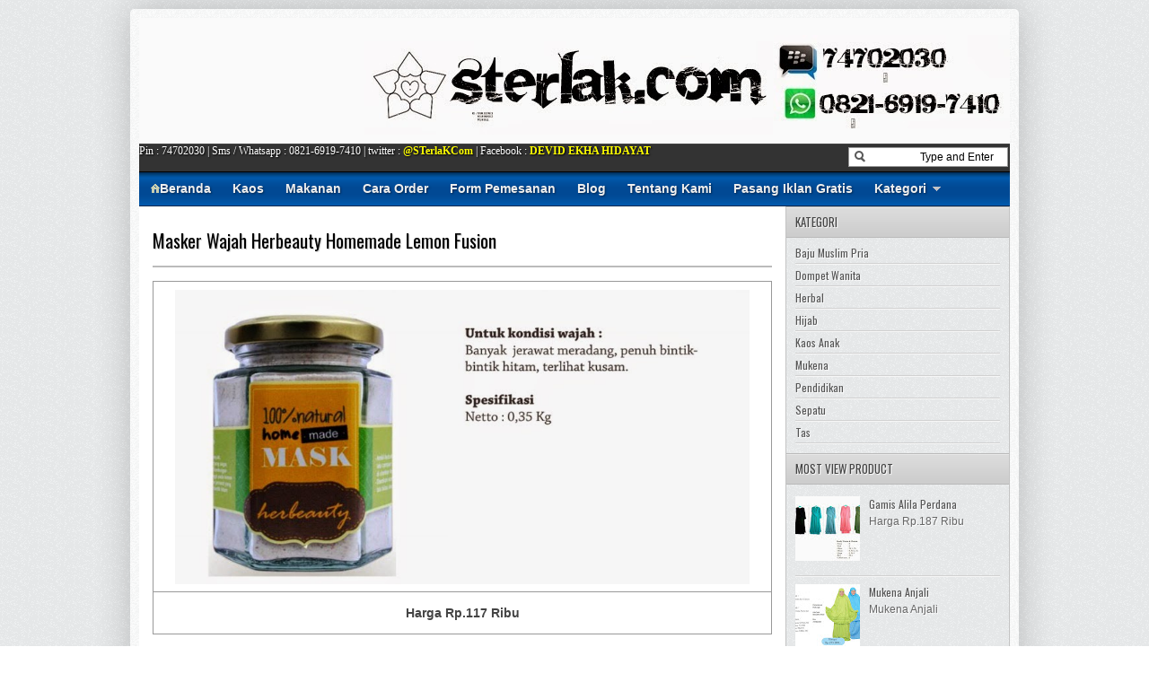

--- FILE ---
content_type: text/javascript; charset=UTF-8
request_url: http://toko.sterlak.com/feeds/posts/default/-/Herbal?alt=json-in-script&callback=related_results_labels_thumbs&max-results=6
body_size: 3823
content:
// API callback
related_results_labels_thumbs({"version":"1.0","encoding":"UTF-8","feed":{"xmlns":"http://www.w3.org/2005/Atom","xmlns$openSearch":"http://a9.com/-/spec/opensearchrss/1.0/","xmlns$blogger":"http://schemas.google.com/blogger/2008","xmlns$georss":"http://www.georss.org/georss","xmlns$gd":"http://schemas.google.com/g/2005","xmlns$thr":"http://purl.org/syndication/thread/1.0","id":{"$t":"tag:blogger.com,1999:blog-2244660227546512007"},"updated":{"$t":"2025-07-13T01:46:11.204+07:00"},"category":[{"term":"Tas"},{"term":"Herbal"},{"term":"Hijab"},{"term":"Kaos Anak"},{"term":"Mukena"},{"term":"Baju Muslim Pria"},{"term":"Sepatu"},{"term":"Dompet Wanita"},{"term":"Pendidikan"}],"title":{"type":"text","$t":"0821-6919-7410 | STERLAK Store"},"subtitle":{"type":"html","$t":""},"link":[{"rel":"http://schemas.google.com/g/2005#feed","type":"application/atom+xml","href":"http:\/\/toko.sterlak.com\/feeds\/posts\/default"},{"rel":"self","type":"application/atom+xml","href":"http:\/\/www.blogger.com\/feeds\/2244660227546512007\/posts\/default\/-\/Herbal?alt=json-in-script\u0026max-results=6"},{"rel":"alternate","type":"text/html","href":"http:\/\/toko.sterlak.com\/search\/label\/Herbal"},{"rel":"hub","href":"http://pubsubhubbub.appspot.com/"},{"rel":"next","type":"application/atom+xml","href":"http:\/\/www.blogger.com\/feeds\/2244660227546512007\/posts\/default\/-\/Herbal\/-\/Herbal?alt=json-in-script\u0026start-index=7\u0026max-results=6"}],"author":[{"name":{"$t":"admin"},"uri":{"$t":"http:\/\/www.blogger.com\/profile\/17019054105280915999"},"email":{"$t":"noreply@blogger.com"},"gd$image":{"rel":"http://schemas.google.com/g/2005#thumbnail","width":"16","height":"16","src":"https:\/\/img1.blogblog.com\/img\/b16-rounded.gif"}}],"generator":{"version":"7.00","uri":"http://www.blogger.com","$t":"Blogger"},"openSearch$totalResults":{"$t":"21"},"openSearch$startIndex":{"$t":"1"},"openSearch$itemsPerPage":{"$t":"6"},"entry":[{"id":{"$t":"tag:blogger.com,1999:blog-2244660227546512007.post-4139173962420794931"},"published":{"$t":"2015-02-04T12:44:00.000+07:00"},"updated":{"$t":"2015-02-05T06:57:57.231+07:00"},"category":[{"scheme":"http://www.blogger.com/atom/ns#","term":"Herbal"}],"title":{"type":"text","$t":"Madu Pahit Bima 99 "},"content":{"type":"html","$t":"\u003Ctable align=\"center\" cellpadding=\"0\" cellspacing=\"0\" class=\"tr-caption-container\" style=\"margin-left: auto; margin-right: auto; text-align: center;\"\u003E\u003Ctbody\u003E\n\u003Ctr\u003E\u003Ctd style=\"text-align: center;\"\u003E\u003Ca href=\"https:\/\/blogger.googleusercontent.com\/img\/b\/R29vZ2xl\/AVvXsEjCbGiXmkpFgqK6Kq61dqYD4PjFQ2a993Icweev1OCWzIi4z9zsh2iZL0u4ztjEsxiwzrPFaEWbYnoV5fKBvRYUoD_QFa8G9mN4wAKHE9iHaSaah3v5d6go0DjmebR9fwSmOOrMEBu2mIo\/s1600\/Jual+Madu+Pahit+Bima+99+Pekanbaru.jpg\" imageanchor=\"1\" style=\"margin-left: auto; margin-right: auto;\"\u003E\u003Cimg alt=\"Jual Madu Pahit Bima 99 Pekanbaru\" border=\"0\" src=\"https:\/\/blogger.googleusercontent.com\/img\/b\/R29vZ2xl\/AVvXsEjCbGiXmkpFgqK6Kq61dqYD4PjFQ2a993Icweev1OCWzIi4z9zsh2iZL0u4ztjEsxiwzrPFaEWbYnoV5fKBvRYUoD_QFa8G9mN4wAKHE9iHaSaah3v5d6go0DjmebR9fwSmOOrMEBu2mIo\/s1600\/Jual+Madu+Pahit+Bima+99+Pekanbaru.jpg\" height=\"382\" title=\"Madu Pahit Bima 99\" width=\"640\" \/\u003E\u003C\/a\u003E\u003C\/td\u003E\u003C\/tr\u003E\n\u003Ctr\u003E\u003Ctd class=\"tr-caption\" style=\"text-align: center;\"\u003E\u003Ch2\u003E\n\u003Cb\u003EHarga Rp.70 Ribu\u003C\/b\u003E\u003C\/h2\u003E\n\u003C\/td\u003E\u003C\/tr\u003E\n\u003C\/tbody\u003E\u003C\/table\u003E\n\u003Cbr \/\u003E"},"link":[{"rel":"replies","type":"application/atom+xml","href":"http:\/\/toko.sterlak.com\/feeds\/4139173962420794931\/comments\/default","title":"Posting Komentar"},{"rel":"replies","type":"text/html","href":"http:\/\/toko.sterlak.com\/2015\/02\/Jual-Madu-Pahit-Bima-99-Pekanbaru.html#comment-form","title":"0 Komentar"},{"rel":"edit","type":"application/atom+xml","href":"http:\/\/www.blogger.com\/feeds\/2244660227546512007\/posts\/default\/4139173962420794931"},{"rel":"self","type":"application/atom+xml","href":"http:\/\/www.blogger.com\/feeds\/2244660227546512007\/posts\/default\/4139173962420794931"},{"rel":"alternate","type":"text/html","href":"http:\/\/toko.sterlak.com\/2015\/02\/Jual-Madu-Pahit-Bima-99-Pekanbaru.html","title":"Madu Pahit Bima 99 "}],"author":[{"name":{"$t":"admin"},"uri":{"$t":"http:\/\/www.blogger.com\/profile\/17019054105280915999"},"email":{"$t":"noreply@blogger.com"},"gd$image":{"rel":"http://schemas.google.com/g/2005#thumbnail","width":"16","height":"16","src":"https:\/\/img1.blogblog.com\/img\/b16-rounded.gif"}}],"media$thumbnail":{"xmlns$media":"http://search.yahoo.com/mrss/","url":"https:\/\/blogger.googleusercontent.com\/img\/b\/R29vZ2xl\/AVvXsEjCbGiXmkpFgqK6Kq61dqYD4PjFQ2a993Icweev1OCWzIi4z9zsh2iZL0u4ztjEsxiwzrPFaEWbYnoV5fKBvRYUoD_QFa8G9mN4wAKHE9iHaSaah3v5d6go0DjmebR9fwSmOOrMEBu2mIo\/s72-c\/Jual+Madu+Pahit+Bima+99+Pekanbaru.jpg","height":"72","width":"72"},"thr$total":{"$t":"0"}},{"id":{"$t":"tag:blogger.com,1999:blog-2244660227546512007.post-7550545656750957772"},"published":{"$t":"2015-02-04T06:28:00.000+07:00"},"updated":{"$t":"2015-02-04T07:02:32.820+07:00"},"category":[{"scheme":"http://www.blogger.com/atom/ns#","term":"Herbal"}],"title":{"type":"text","$t":"Masker Wajah Herbeauty Homemade Matcha Milk"},"content":{"type":"html","$t":"\u003Ctable align=\"center\" cellpadding=\"0\" cellspacing=\"0\" class=\"tr-caption-container\" style=\"margin-left: auto; margin-right: auto; text-align: center;\"\u003E\u003Ctbody\u003E\n\u003Ctr\u003E\u003Ctd style=\"text-align: center;\"\u003E\u003Ca href=\"https:\/\/blogger.googleusercontent.com\/img\/b\/R29vZ2xl\/AVvXsEi1naN8AtmnbT003O_iID1sE-pO8by1FPWe23bU76tNP-vN9Mhjbwc8ln99sxNEYUcQQgmnqJZgQDI95n5V4jzKAHSd4P8tALYtRjFYPTfwmJeWXkyIiKjZN19jWuX3bPfzeCNCuwSVUqo\/s1600\/Jual+Masker+Wajah+Herbeauty+Homemade+Matcha+Milk+Pekanbaru.jpg\" imageanchor=\"1\" style=\"margin-left: auto; margin-right: auto;\"\u003E\u003Cimg alt=\"Jual Masker Wajah Herbeauty Homemade Matcha Milk Pekanbaru\" border=\"0\" src=\"https:\/\/blogger.googleusercontent.com\/img\/b\/R29vZ2xl\/AVvXsEi1naN8AtmnbT003O_iID1sE-pO8by1FPWe23bU76tNP-vN9Mhjbwc8ln99sxNEYUcQQgmnqJZgQDI95n5V4jzKAHSd4P8tALYtRjFYPTfwmJeWXkyIiKjZN19jWuX3bPfzeCNCuwSVUqo\/s1600\/Jual+Masker+Wajah+Herbeauty+Homemade+Matcha+Milk+Pekanbaru.jpg\" height=\"352\" title=\"Masker Wajah Herbeauty Homemade Matcha Milk\" width=\"640\" \/\u003E\u003C\/a\u003E\u003C\/td\u003E\u003C\/tr\u003E\n\u003Ctr\u003E\u003Ctd class=\"tr-caption\" style=\"text-align: center;\"\u003E\u003Ch2\u003E\nHarga Rp.117 Ribu\u003C\/h2\u003E\n\u003C\/td\u003E\u003C\/tr\u003E\n\u003C\/tbody\u003E\u003C\/table\u003E\n\u003Cbr \/\u003E\n\u003Cbr \/\u003E\n\u003Cbr \/\u003E\n\u003Cbr \/\u003E\n\u003Ctable align=\"center\" cellpadding=\"0\" cellspacing=\"0\" class=\"tr-caption-container\" style=\"margin-left: auto; margin-right: auto; text-align: center;\"\u003E\u003Ctbody\u003E\n\u003Ctr\u003E\u003Ctd style=\"text-align: center;\"\u003E\u003Ca href=\"https:\/\/blogger.googleusercontent.com\/img\/b\/R29vZ2xl\/AVvXsEjcJrix5PlokeV3IvbdN8oQ4CtnFpNtDfNp67Gr-6Om5nbZcCIZddPpleP1PkkdE1xPcG-530mS575cL447MnmDTejm9x0-0jX9YI-pytZ6YqEK31MMaakNVb-s1vlsnfIljfd75TPUOZ8\/s1600\/Cara+Memakai+Masker+Wajah+Herbeauty+Masker+Pekanbaru.jpg\" imageanchor=\"1\" style=\"margin-left: auto; margin-right: auto;\"\u003E\u003Cimg alt=\"Cara Memakai Masker Wajah Herbeauty Masker Pekanbaru\" border=\"0\" src=\"https:\/\/blogger.googleusercontent.com\/img\/b\/R29vZ2xl\/AVvXsEjcJrix5PlokeV3IvbdN8oQ4CtnFpNtDfNp67Gr-6Om5nbZcCIZddPpleP1PkkdE1xPcG-530mS575cL447MnmDTejm9x0-0jX9YI-pytZ6YqEK31MMaakNVb-s1vlsnfIljfd75TPUOZ8\/s1600\/Cara+Memakai+Masker+Wajah+Herbeauty+Masker+Pekanbaru.jpg\" height=\"311\" title=\"Cara Memakai Masker Wajah Herbeauty Masker\" width=\"320\" \/\u003E\u003C\/a\u003E\u003C\/td\u003E\u003C\/tr\u003E\n\u003Ctr\u003E\u003Ctd class=\"tr-caption\" style=\"text-align: center;\"\u003ECara Memakai Masker Wajah Herbeauty Masker \u003C\/td\u003E\u003C\/tr\u003E\n\u003C\/tbody\u003E\u003C\/table\u003E\n\u003Cbr \/\u003E\n\u003Cbr \/\u003E\n\u003Cbr \/\u003E\n\u003Cdiv class=\"separator\" style=\"clear: both; text-align: center;\"\u003E\n\u003Ca href=\"https:\/\/blogger.googleusercontent.com\/img\/b\/R29vZ2xl\/AVvXsEifT-L_UrTkru4sA1ceUYlOLkTp2c-b5lU27v09SpXrUnsJypn4UrRxe6TNb9FnbKa28DokD5j3KnVkwIRFylyFso_0PLUkOvp6WUeqc4-gsQD6sfl68EV16USeHCphYZ87yaGXvh4jByo\/s1600\/Testimoni+Masker+Wajah+Herbeauty+Masker+Pekanbaru.jpg\" imageanchor=\"1\" style=\"margin-left: 1em; margin-right: 1em;\"\u003E\u003Cimg alt=\"Testimoni Masker Wajah Herbeauty Masker Pekanbaru\" border=\"0\" src=\"https:\/\/blogger.googleusercontent.com\/img\/b\/R29vZ2xl\/AVvXsEifT-L_UrTkru4sA1ceUYlOLkTp2c-b5lU27v09SpXrUnsJypn4UrRxe6TNb9FnbKa28DokD5j3KnVkwIRFylyFso_0PLUkOvp6WUeqc4-gsQD6sfl68EV16USeHCphYZ87yaGXvh4jByo\/s1600\/Testimoni+Masker+Wajah+Herbeauty+Masker+Pekanbaru.jpg\" height=\"532\" title=\"Testimoni Masker Wajah Herbeauty Masker\" width=\"640\" \/\u003E\u003C\/a\u003E\u003C\/div\u003E\n\u003Cbr \/\u003E"},"link":[{"rel":"replies","type":"application/atom+xml","href":"http:\/\/toko.sterlak.com\/feeds\/7550545656750957772\/comments\/default","title":"Posting Komentar"},{"rel":"replies","type":"text/html","href":"http:\/\/toko.sterlak.com\/2015\/02\/Masker-Wajah-Herbeauty-Homemade-Matcha-Milk.html#comment-form","title":"0 Komentar"},{"rel":"edit","type":"application/atom+xml","href":"http:\/\/www.blogger.com\/feeds\/2244660227546512007\/posts\/default\/7550545656750957772"},{"rel":"self","type":"application/atom+xml","href":"http:\/\/www.blogger.com\/feeds\/2244660227546512007\/posts\/default\/7550545656750957772"},{"rel":"alternate","type":"text/html","href":"http:\/\/toko.sterlak.com\/2015\/02\/Masker-Wajah-Herbeauty-Homemade-Matcha-Milk.html","title":"Masker Wajah Herbeauty Homemade Matcha Milk"}],"author":[{"name":{"$t":"admin"},"uri":{"$t":"http:\/\/www.blogger.com\/profile\/17019054105280915999"},"email":{"$t":"noreply@blogger.com"},"gd$image":{"rel":"http://schemas.google.com/g/2005#thumbnail","width":"16","height":"16","src":"https:\/\/img1.blogblog.com\/img\/b16-rounded.gif"}}],"media$thumbnail":{"xmlns$media":"http://search.yahoo.com/mrss/","url":"https:\/\/blogger.googleusercontent.com\/img\/b\/R29vZ2xl\/AVvXsEi1naN8AtmnbT003O_iID1sE-pO8by1FPWe23bU76tNP-vN9Mhjbwc8ln99sxNEYUcQQgmnqJZgQDI95n5V4jzKAHSd4P8tALYtRjFYPTfwmJeWXkyIiKjZN19jWuX3bPfzeCNCuwSVUqo\/s72-c\/Jual+Masker+Wajah+Herbeauty+Homemade+Matcha+Milk+Pekanbaru.jpg","height":"72","width":"72"},"thr$total":{"$t":"0"}},{"id":{"$t":"tag:blogger.com,1999:blog-2244660227546512007.post-2506523405751321515"},"published":{"$t":"2015-02-03T23:08:00.000+07:00"},"updated":{"$t":"2015-02-04T06:21:40.287+07:00"},"category":[{"scheme":"http://www.blogger.com/atom/ns#","term":"Herbal"}],"title":{"type":"text","$t":"Masker Wajah Herbeauty Homemade Lemon Fusion"},"content":{"type":"html","$t":"\u003Ctable align=\"center\" cellpadding=\"0\" cellspacing=\"0\" class=\"tr-caption-container\" style=\"margin-left: auto; margin-right: auto; text-align: center;\"\u003E\u003Ctbody\u003E\n\u003Ctr\u003E\u003Ctd style=\"text-align: center;\"\u003E\u003Ca href=\"https:\/\/blogger.googleusercontent.com\/img\/b\/R29vZ2xl\/AVvXsEirSydTzzm-z9drtmKZYqnplpZg8vTgKpbUW2sYged4w4H0g4stCCKctwsfA53mEAN8N-4hw5gLYozLNvhkfgo-td06uiUai9dEb47mwW_sBsehgMBfCjf6lDkqA0JWXIOs8F43oNbHyGs\/s1600\/Jual+Masker+Wajah+Herbeauty+Homemade+Lemon+Fusion+Pekanbaru.jpg\" imageanchor=\"1\" style=\"margin-left: auto; margin-right: auto;\"\u003E\u003Cimg alt=\"Jual Masker Wajah Herbeauty Homemade Lemon Fusion Pekanbaru\" border=\"0\" src=\"https:\/\/blogger.googleusercontent.com\/img\/b\/R29vZ2xl\/AVvXsEirSydTzzm-z9drtmKZYqnplpZg8vTgKpbUW2sYged4w4H0g4stCCKctwsfA53mEAN8N-4hw5gLYozLNvhkfgo-td06uiUai9dEb47mwW_sBsehgMBfCjf6lDkqA0JWXIOs8F43oNbHyGs\/s1600\/Jual+Masker+Wajah+Herbeauty+Homemade+Lemon+Fusion+Pekanbaru.jpg\" height=\"328\" title=\"Masker Wajah Herbeauty Homemade Lemon Fusion\" width=\"640\" \/\u003E\u003C\/a\u003E\u003C\/td\u003E\u003C\/tr\u003E\n\u003Ctr\u003E\u003Ctd class=\"tr-caption\" style=\"text-align: center;\"\u003E\u003Ch2\u003E\n\u003Cb\u003EHarga Rp.117 Ribu\u003C\/b\u003E\u003C\/h2\u003E\n\u003C\/td\u003E\u003C\/tr\u003E\n\u003C\/tbody\u003E\u003C\/table\u003E\n\u003Cdiv class=\"separator\" style=\"clear: both; text-align: center;\"\u003E\n\u003C\/div\u003E\n\u003Cbr \/\u003E\n\u003Cbr \/\u003E\n\u003Cbr \/\u003E\n\u003Cbr \/\u003E\n\u003Ctable align=\"center\" cellpadding=\"0\" cellspacing=\"0\" class=\"tr-caption-container\" style=\"margin-left: auto; margin-right: auto; text-align: center;\"\u003E\u003Ctbody\u003E\n\u003Ctr\u003E\u003Ctd style=\"text-align: center;\"\u003E\u003Ca href=\"https:\/\/blogger.googleusercontent.com\/img\/b\/R29vZ2xl\/AVvXsEjcJrix5PlokeV3IvbdN8oQ4CtnFpNtDfNp67Gr-6Om5nbZcCIZddPpleP1PkkdE1xPcG-530mS575cL447MnmDTejm9x0-0jX9YI-pytZ6YqEK31MMaakNVb-s1vlsnfIljfd75TPUOZ8\/s1600\/Cara+Memakai+Masker+Wajah+Herbeauty+Masker+Pekanbaru.jpg\" imageanchor=\"1\" style=\"margin-left: auto; margin-right: auto;\"\u003E\u003Cimg alt=\"Cara Memakai Masker Wajah Herbeauty Masker Pekanbaru\" border=\"0\" src=\"https:\/\/blogger.googleusercontent.com\/img\/b\/R29vZ2xl\/AVvXsEjcJrix5PlokeV3IvbdN8oQ4CtnFpNtDfNp67Gr-6Om5nbZcCIZddPpleP1PkkdE1xPcG-530mS575cL447MnmDTejm9x0-0jX9YI-pytZ6YqEK31MMaakNVb-s1vlsnfIljfd75TPUOZ8\/s1600\/Cara+Memakai+Masker+Wajah+Herbeauty+Masker+Pekanbaru.jpg\" height=\"311\" title=\"Cara Memakai Masker Wajah Herbeauty Masker\" width=\"320\" \/\u003E\u003C\/a\u003E\u003C\/td\u003E\u003C\/tr\u003E\n\u003Ctr\u003E\u003Ctd class=\"tr-caption\" style=\"text-align: center;\"\u003ECara Memakai Masker Wajah Herbeauty Masker \u003C\/td\u003E\u003C\/tr\u003E\n\u003C\/tbody\u003E\u003C\/table\u003E\n\u003Cbr \/\u003E\n\u003Cbr \/\u003E\n\u003Cbr \/\u003E\n\u003Cdiv class=\"separator\" style=\"clear: both; text-align: center;\"\u003E\n\u003Ca href=\"https:\/\/blogger.googleusercontent.com\/img\/b\/R29vZ2xl\/AVvXsEifT-L_UrTkru4sA1ceUYlOLkTp2c-b5lU27v09SpXrUnsJypn4UrRxe6TNb9FnbKa28DokD5j3KnVkwIRFylyFso_0PLUkOvp6WUeqc4-gsQD6sfl68EV16USeHCphYZ87yaGXvh4jByo\/s1600\/Testimoni+Masker+Wajah+Herbeauty+Masker+Pekanbaru.jpg\" imageanchor=\"1\" style=\"margin-left: 1em; margin-right: 1em;\"\u003E\u003Cimg alt=\"Testimoni Masker Wajah Herbeauty Masker Pekanbaru\" border=\"0\" src=\"https:\/\/blogger.googleusercontent.com\/img\/b\/R29vZ2xl\/AVvXsEifT-L_UrTkru4sA1ceUYlOLkTp2c-b5lU27v09SpXrUnsJypn4UrRxe6TNb9FnbKa28DokD5j3KnVkwIRFylyFso_0PLUkOvp6WUeqc4-gsQD6sfl68EV16USeHCphYZ87yaGXvh4jByo\/s1600\/Testimoni+Masker+Wajah+Herbeauty+Masker+Pekanbaru.jpg\" height=\"532\" title=\"Testimoni Masker Wajah Herbeauty Masker\" width=\"640\" \/\u003E\u003C\/a\u003E\u003C\/div\u003E\n\u003Cbr \/\u003E"},"link":[{"rel":"replies","type":"application/atom+xml","href":"http:\/\/toko.sterlak.com\/feeds\/2506523405751321515\/comments\/default","title":"Posting Komentar"},{"rel":"replies","type":"text/html","href":"http:\/\/toko.sterlak.com\/2015\/02\/Jual-Masker-Wajah-Herbeauty-Homemade-Lemon-Fusion-Pekanbaru.html#comment-form","title":"0 Komentar"},{"rel":"edit","type":"application/atom+xml","href":"http:\/\/www.blogger.com\/feeds\/2244660227546512007\/posts\/default\/2506523405751321515"},{"rel":"self","type":"application/atom+xml","href":"http:\/\/www.blogger.com\/feeds\/2244660227546512007\/posts\/default\/2506523405751321515"},{"rel":"alternate","type":"text/html","href":"http:\/\/toko.sterlak.com\/2015\/02\/Jual-Masker-Wajah-Herbeauty-Homemade-Lemon-Fusion-Pekanbaru.html","title":"Masker Wajah Herbeauty Homemade Lemon Fusion"}],"author":[{"name":{"$t":"admin"},"uri":{"$t":"http:\/\/www.blogger.com\/profile\/17019054105280915999"},"email":{"$t":"noreply@blogger.com"},"gd$image":{"rel":"http://schemas.google.com/g/2005#thumbnail","width":"16","height":"16","src":"https:\/\/img1.blogblog.com\/img\/b16-rounded.gif"}}],"media$thumbnail":{"xmlns$media":"http://search.yahoo.com/mrss/","url":"https:\/\/blogger.googleusercontent.com\/img\/b\/R29vZ2xl\/AVvXsEirSydTzzm-z9drtmKZYqnplpZg8vTgKpbUW2sYged4w4H0g4stCCKctwsfA53mEAN8N-4hw5gLYozLNvhkfgo-td06uiUai9dEb47mwW_sBsehgMBfCjf6lDkqA0JWXIOs8F43oNbHyGs\/s72-c\/Jual+Masker+Wajah+Herbeauty+Homemade+Lemon+Fusion+Pekanbaru.jpg","height":"72","width":"72"},"thr$total":{"$t":"0"}},{"id":{"$t":"tag:blogger.com,1999:blog-2244660227546512007.post-5929178992037649020"},"published":{"$t":"2015-02-03T19:42:00.000+07:00"},"updated":{"$t":"2015-02-04T06:21:27.012+07:00"},"category":[{"scheme":"http://www.blogger.com/atom/ns#","term":"Herbal"}],"title":{"type":"text","$t":"Masker Wajah Herbeauty Homemade Strawberry Delight"},"content":{"type":"html","$t":"\u003Ctable align=\"center\" cellpadding=\"0\" cellspacing=\"0\" class=\"tr-caption-container\" style=\"margin-left: auto; margin-right: auto; text-align: center;\"\u003E\u003Ctbody\u003E\n\u003Ctr\u003E\u003Ctd style=\"text-align: center;\"\u003E\u003Ca href=\"https:\/\/blogger.googleusercontent.com\/img\/b\/R29vZ2xl\/AVvXsEh2gUqRUSUfDkOtQxQVYlk24GoCQOowmPGRKfM9tpuOC5LSdIc1c5O8SyqLIxQXqJlV1iNUB4DhiTZJKirg7B8BvcYygY43E8paFXyldAnMyvMx6bqIFi4OwAOhYXtMNCQ8mFDeDpQOB6w\/s1600\/Jual+Masker+Wajah+Herbeauty+Homemade+Strawberry+Delight+Pekanbaru.jpg\" imageanchor=\"1\" style=\"margin-left: auto; margin-right: auto;\"\u003E\u003Cimg alt=\"Jual Masker Wajah Herbeauty Homemade Strawberry Delight Pekanbaru\" border=\"0\" src=\"https:\/\/blogger.googleusercontent.com\/img\/b\/R29vZ2xl\/AVvXsEh2gUqRUSUfDkOtQxQVYlk24GoCQOowmPGRKfM9tpuOC5LSdIc1c5O8SyqLIxQXqJlV1iNUB4DhiTZJKirg7B8BvcYygY43E8paFXyldAnMyvMx6bqIFi4OwAOhYXtMNCQ8mFDeDpQOB6w\/s1600\/Jual+Masker+Wajah+Herbeauty+Homemade+Strawberry+Delight+Pekanbaru.jpg\" height=\"339\" title=\"Masker Wajah Herbeauty Homemade Strawberry Delight\" width=\"640\" \/\u003E\u003C\/a\u003E\u003C\/td\u003E\u003C\/tr\u003E\n\u003Ctr\u003E\u003Ctd class=\"tr-caption\" style=\"text-align: center;\"\u003E\u003Ch2\u003E\nHarga Rp.117 Ribu\u003C\/h2\u003E\n\u003C\/td\u003E\u003C\/tr\u003E\n\u003C\/tbody\u003E\u003C\/table\u003E\n\u003Cbr \/\u003E\n\u003Cbr \/\u003E\n\u003Cbr \/\u003E\n\u003Cbr \/\u003E\n\u003Ctable align=\"center\" cellpadding=\"0\" cellspacing=\"0\" class=\"tr-caption-container\" style=\"margin-left: auto; margin-right: auto; text-align: center;\"\u003E\u003Ctbody\u003E\n\u003Ctr\u003E\u003Ctd style=\"text-align: center;\"\u003E\u003Ca href=\"https:\/\/blogger.googleusercontent.com\/img\/b\/R29vZ2xl\/AVvXsEjcJrix5PlokeV3IvbdN8oQ4CtnFpNtDfNp67Gr-6Om5nbZcCIZddPpleP1PkkdE1xPcG-530mS575cL447MnmDTejm9x0-0jX9YI-pytZ6YqEK31MMaakNVb-s1vlsnfIljfd75TPUOZ8\/s1600\/Cara+Memakai+Masker+Wajah+Herbeauty+Masker+Pekanbaru.jpg\" imageanchor=\"1\" style=\"margin-left: auto; margin-right: auto;\"\u003E\u003Cimg alt=\"Cara Memakai Masker Wajah Herbeauty Masker Pekanbaru\" border=\"0\" src=\"https:\/\/blogger.googleusercontent.com\/img\/b\/R29vZ2xl\/AVvXsEjcJrix5PlokeV3IvbdN8oQ4CtnFpNtDfNp67Gr-6Om5nbZcCIZddPpleP1PkkdE1xPcG-530mS575cL447MnmDTejm9x0-0jX9YI-pytZ6YqEK31MMaakNVb-s1vlsnfIljfd75TPUOZ8\/s1600\/Cara+Memakai+Masker+Wajah+Herbeauty+Masker+Pekanbaru.jpg\" height=\"311\" title=\"Cara Memakai Masker Wajah Herbeauty Masker\" width=\"320\" \/\u003E\u003C\/a\u003E\u003C\/td\u003E\u003C\/tr\u003E\n\u003Ctr\u003E\u003Ctd class=\"tr-caption\" style=\"text-align: center;\"\u003ECara Memakai Masker Wajah Herbeauty Masker \u003C\/td\u003E\u003C\/tr\u003E\n\u003C\/tbody\u003E\u003C\/table\u003E\n\u003Cbr \/\u003E\n\u003Cbr \/\u003E\n\u003Cbr \/\u003E\n\u003Cdiv class=\"separator\" style=\"clear: both; text-align: center;\"\u003E\n\u003Ca href=\"https:\/\/blogger.googleusercontent.com\/img\/b\/R29vZ2xl\/AVvXsEifT-L_UrTkru4sA1ceUYlOLkTp2c-b5lU27v09SpXrUnsJypn4UrRxe6TNb9FnbKa28DokD5j3KnVkwIRFylyFso_0PLUkOvp6WUeqc4-gsQD6sfl68EV16USeHCphYZ87yaGXvh4jByo\/s1600\/Testimoni+Masker+Wajah+Herbeauty+Masker+Pekanbaru.jpg\" imageanchor=\"1\" style=\"margin-left: 1em; margin-right: 1em;\"\u003E\u003Cimg alt=\"Testimoni Masker Wajah Herbeauty Masker Pekanbaru\" border=\"0\" src=\"https:\/\/blogger.googleusercontent.com\/img\/b\/R29vZ2xl\/AVvXsEifT-L_UrTkru4sA1ceUYlOLkTp2c-b5lU27v09SpXrUnsJypn4UrRxe6TNb9FnbKa28DokD5j3KnVkwIRFylyFso_0PLUkOvp6WUeqc4-gsQD6sfl68EV16USeHCphYZ87yaGXvh4jByo\/s1600\/Testimoni+Masker+Wajah+Herbeauty+Masker+Pekanbaru.jpg\" height=\"532\" title=\"Testimoni Masker Wajah Herbeauty Masker\" width=\"640\" \/\u003E\u003C\/a\u003E\u003C\/div\u003E\n\u003Cbr \/\u003E"},"link":[{"rel":"replies","type":"application/atom+xml","href":"http:\/\/toko.sterlak.com\/feeds\/5929178992037649020\/comments\/default","title":"Posting Komentar"},{"rel":"replies","type":"text/html","href":"http:\/\/toko.sterlak.com\/2015\/02\/Jual-Masker-Wajah-Herbeauty-Homemade-Strawberry-Delight-Pekanbaru-.html#comment-form","title":"0 Komentar"},{"rel":"edit","type":"application/atom+xml","href":"http:\/\/www.blogger.com\/feeds\/2244660227546512007\/posts\/default\/5929178992037649020"},{"rel":"self","type":"application/atom+xml","href":"http:\/\/www.blogger.com\/feeds\/2244660227546512007\/posts\/default\/5929178992037649020"},{"rel":"alternate","type":"text/html","href":"http:\/\/toko.sterlak.com\/2015\/02\/Jual-Masker-Wajah-Herbeauty-Homemade-Strawberry-Delight-Pekanbaru-.html","title":"Masker Wajah Herbeauty Homemade Strawberry Delight"}],"author":[{"name":{"$t":"admin"},"uri":{"$t":"http:\/\/www.blogger.com\/profile\/17019054105280915999"},"email":{"$t":"noreply@blogger.com"},"gd$image":{"rel":"http://schemas.google.com/g/2005#thumbnail","width":"16","height":"16","src":"https:\/\/img1.blogblog.com\/img\/b16-rounded.gif"}}],"media$thumbnail":{"xmlns$media":"http://search.yahoo.com/mrss/","url":"https:\/\/blogger.googleusercontent.com\/img\/b\/R29vZ2xl\/AVvXsEh2gUqRUSUfDkOtQxQVYlk24GoCQOowmPGRKfM9tpuOC5LSdIc1c5O8SyqLIxQXqJlV1iNUB4DhiTZJKirg7B8BvcYygY43E8paFXyldAnMyvMx6bqIFi4OwAOhYXtMNCQ8mFDeDpQOB6w\/s72-c\/Jual+Masker+Wajah+Herbeauty+Homemade+Strawberry+Delight+Pekanbaru.jpg","height":"72","width":"72"},"thr$total":{"$t":"0"}},{"id":{"$t":"tag:blogger.com,1999:blog-2244660227546512007.post-7222127991824495050"},"published":{"$t":"2015-02-03T07:06:00.000+07:00"},"updated":{"$t":"2015-02-03T14:42:11.635+07:00"},"category":[{"scheme":"http://www.blogger.com/atom/ns#","term":"Herbal"}],"title":{"type":"text","$t":"Masker Wajah Herbeauty Homemade Dark Choco"},"content":{"type":"html","$t":"\u003Ctable align=\"center\" cellpadding=\"0\" cellspacing=\"0\" class=\"tr-caption-container\" style=\"margin-left: auto; margin-right: auto; text-align: center;\"\u003E\u003Ctbody\u003E\n\u003Ctr\u003E\u003Ctd style=\"text-align: center;\"\u003E\u003Ca href=\"https:\/\/blogger.googleusercontent.com\/img\/b\/R29vZ2xl\/AVvXsEgm1Uf27SukEkZ3BvwdGzXjXb7hmcvY5Dppqz0E01_S0ovS16zRzVt0CHYGhpT4S6j98uoGaeaK7qnxq1ybDMb8VH-3VlZ6jGMUHW1olg2u6TIdKVkhZSJkEm0zx-1Qv2PI9gnejlaPzwM\/s1600\/Masker+Wajah+Herbeauty+Homemade+Dark+Choco.jpg\" imageanchor=\"1\" style=\"margin-left: auto; margin-right: auto;\"\u003E\u003Cimg alt=\"Jual Masker Wajah Herbeauty Homemade Dark Choco Pekanbaru\" border=\"0\" src=\"https:\/\/blogger.googleusercontent.com\/img\/b\/R29vZ2xl\/AVvXsEgm1Uf27SukEkZ3BvwdGzXjXb7hmcvY5Dppqz0E01_S0ovS16zRzVt0CHYGhpT4S6j98uoGaeaK7qnxq1ybDMb8VH-3VlZ6jGMUHW1olg2u6TIdKVkhZSJkEm0zx-1Qv2PI9gnejlaPzwM\/s1600\/Masker+Wajah+Herbeauty+Homemade+Dark+Choco.jpg\" title=\"Masker Wajah Herbeauty Homemade Dark Choco\" \/\u003E\u003C\/a\u003E\u003C\/td\u003E\u003C\/tr\u003E\n\u003Ctr\u003E\u003Ctd class=\"tr-caption\" style=\"text-align: center;\"\u003E\u003Ch2\u003E\n\u003Cb\u003EHarga Rp. 117 Ribu\u003C\/b\u003E\u003C\/h2\u003E\n\u003C\/td\u003E\u003C\/tr\u003E\n\u003C\/tbody\u003E\u003C\/table\u003E\n\u003Cdiv class=\"separator\" style=\"clear: both; text-align: center;\"\u003E\n\u003Ca href=\"https:\/\/blogger.googleusercontent.com\/img\/b\/R29vZ2xl\/AVvXsEiKHNrr251A4oBB7_Qy3h0H_cjPQlcldCXSNYFiINzia_Lp7DlpaI4ILuRkM6fqbqljq18Xev7pxMzAB09eszBgxNBPJoxW2_qyAmDojf4vfL4J_cSqRyMToYOxTwXWELzxRWGrz04Db1Q\/s1600\/Masker+Wajah+Herbeauty+Homemade+Dark+Choco.jpg\" imageanchor=\"1\" style=\"margin-left: 1em; margin-right: 1em;\"\u003E\u003Cimg alt=\"Jual Masker Wajah Herbeauty Homemade Dark Choco Pekanbaru\" border=\"0\" src=\"https:\/\/blogger.googleusercontent.com\/img\/b\/R29vZ2xl\/AVvXsEiKHNrr251A4oBB7_Qy3h0H_cjPQlcldCXSNYFiINzia_Lp7DlpaI4ILuRkM6fqbqljq18Xev7pxMzAB09eszBgxNBPJoxW2_qyAmDojf4vfL4J_cSqRyMToYOxTwXWELzxRWGrz04Db1Q\/s1600\/Masker+Wajah+Herbeauty+Homemade+Dark+Choco.jpg\" height=\"146\" title=\"Masker Wajah Herbeauty Homemade Dark Choco\" width=\"320\" \/\u003E\u003C\/a\u003E\u003C\/div\u003E\n\u003Cbr \/\u003E\n\u003Cbr \/\u003E\n\u003Cbr \/\u003E\n\u003Ctable align=\"center\" cellpadding=\"0\" cellspacing=\"0\" class=\"tr-caption-container\" style=\"margin-left: auto; margin-right: auto; text-align: center;\"\u003E\u003Ctbody\u003E\n\u003Ctr\u003E\u003Ctd style=\"text-align: center;\"\u003E\u003Ca href=\"https:\/\/blogger.googleusercontent.com\/img\/b\/R29vZ2xl\/AVvXsEjcJrix5PlokeV3IvbdN8oQ4CtnFpNtDfNp67Gr-6Om5nbZcCIZddPpleP1PkkdE1xPcG-530mS575cL447MnmDTejm9x0-0jX9YI-pytZ6YqEK31MMaakNVb-s1vlsnfIljfd75TPUOZ8\/s1600\/Cara+Memakai+Masker+Wajah+Herbeauty+Masker+Pekanbaru.jpg\" imageanchor=\"1\" style=\"margin-left: auto; margin-right: auto;\"\u003E\u003Cimg alt=\"Cara Memakai Masker Wajah Herbeauty Masker Pekanbaru\" border=\"0\" src=\"https:\/\/blogger.googleusercontent.com\/img\/b\/R29vZ2xl\/AVvXsEjcJrix5PlokeV3IvbdN8oQ4CtnFpNtDfNp67Gr-6Om5nbZcCIZddPpleP1PkkdE1xPcG-530mS575cL447MnmDTejm9x0-0jX9YI-pytZ6YqEK31MMaakNVb-s1vlsnfIljfd75TPUOZ8\/s1600\/Cara+Memakai+Masker+Wajah+Herbeauty+Masker+Pekanbaru.jpg\" height=\"311\" title=\"Cara Memakai Masker Wajah Herbeauty Masker\" width=\"320\" \/\u003E\u003C\/a\u003E\u003C\/td\u003E\u003C\/tr\u003E\n\u003Ctr\u003E\u003Ctd class=\"tr-caption\" style=\"text-align: center;\"\u003ECara Memakai Masker Wajah Herbeauty Masker \u003C\/td\u003E\u003C\/tr\u003E\n\u003C\/tbody\u003E\u003C\/table\u003E\n\u003Cbr \/\u003E\n\u003Cbr \/\u003E\n\u003Cbr \/\u003E\n\u003Cdiv class=\"separator\" style=\"clear: both; text-align: center;\"\u003E\n\u003Ca href=\"https:\/\/blogger.googleusercontent.com\/img\/b\/R29vZ2xl\/AVvXsEifT-L_UrTkru4sA1ceUYlOLkTp2c-b5lU27v09SpXrUnsJypn4UrRxe6TNb9FnbKa28DokD5j3KnVkwIRFylyFso_0PLUkOvp6WUeqc4-gsQD6sfl68EV16USeHCphYZ87yaGXvh4jByo\/s1600\/Testimoni+Masker+Wajah+Herbeauty+Masker+Pekanbaru.jpg\" imageanchor=\"1\" style=\"margin-left: 1em; margin-right: 1em;\"\u003E\u003Cimg alt=\"Testimoni Masker Wajah Herbeauty Masker Pekanbaru\" border=\"0\" src=\"https:\/\/blogger.googleusercontent.com\/img\/b\/R29vZ2xl\/AVvXsEifT-L_UrTkru4sA1ceUYlOLkTp2c-b5lU27v09SpXrUnsJypn4UrRxe6TNb9FnbKa28DokD5j3KnVkwIRFylyFso_0PLUkOvp6WUeqc4-gsQD6sfl68EV16USeHCphYZ87yaGXvh4jByo\/s1600\/Testimoni+Masker+Wajah+Herbeauty+Masker+Pekanbaru.jpg\" height=\"532\" title=\"Testimoni Masker Wajah Herbeauty Masker\" width=\"640\" \/\u003E\u003C\/a\u003E\u003C\/div\u003E\n\u003Cbr \/\u003E"},"link":[{"rel":"replies","type":"application/atom+xml","href":"http:\/\/toko.sterlak.com\/feeds\/7222127991824495050\/comments\/default","title":"Posting Komentar"},{"rel":"replies","type":"text/html","href":"http:\/\/toko.sterlak.com\/2015\/02\/Jual-Masker-Wajah-Herbeauty-Homemade-Dark-Choco-Pekanbaru.html#comment-form","title":"0 Komentar"},{"rel":"edit","type":"application/atom+xml","href":"http:\/\/www.blogger.com\/feeds\/2244660227546512007\/posts\/default\/7222127991824495050"},{"rel":"self","type":"application/atom+xml","href":"http:\/\/www.blogger.com\/feeds\/2244660227546512007\/posts\/default\/7222127991824495050"},{"rel":"alternate","type":"text/html","href":"http:\/\/toko.sterlak.com\/2015\/02\/Jual-Masker-Wajah-Herbeauty-Homemade-Dark-Choco-Pekanbaru.html","title":"Masker Wajah Herbeauty Homemade Dark Choco"}],"author":[{"name":{"$t":"admin"},"uri":{"$t":"http:\/\/www.blogger.com\/profile\/17019054105280915999"},"email":{"$t":"noreply@blogger.com"},"gd$image":{"rel":"http://schemas.google.com/g/2005#thumbnail","width":"16","height":"16","src":"https:\/\/img1.blogblog.com\/img\/b16-rounded.gif"}}],"media$thumbnail":{"xmlns$media":"http://search.yahoo.com/mrss/","url":"https:\/\/blogger.googleusercontent.com\/img\/b\/R29vZ2xl\/AVvXsEgm1Uf27SukEkZ3BvwdGzXjXb7hmcvY5Dppqz0E01_S0ovS16zRzVt0CHYGhpT4S6j98uoGaeaK7qnxq1ybDMb8VH-3VlZ6jGMUHW1olg2u6TIdKVkhZSJkEm0zx-1Qv2PI9gnejlaPzwM\/s72-c\/Masker+Wajah+Herbeauty+Homemade+Dark+Choco.jpg","height":"72","width":"72"},"thr$total":{"$t":"0"}},{"id":{"$t":"tag:blogger.com,1999:blog-2244660227546512007.post-3372958510156337137"},"published":{"$t":"2015-01-02T19:21:00.000+07:00"},"updated":{"$t":"2015-02-03T14:41:55.373+07:00"},"category":[{"scheme":"http://www.blogger.com/atom/ns#","term":"Herbal"}],"title":{"type":"text","$t":"Masker Wajah Herbeauty Homemade Green Tea"},"content":{"type":"html","$t":"\u003Ctable align=\"center\" cellpadding=\"0\" cellspacing=\"0\" class=\"tr-caption-container\" style=\"margin-left: auto; margin-right: auto; text-align: center;\"\u003E\u003Ctbody\u003E\n\u003Ctr\u003E\u003Ctd style=\"text-align: center;\"\u003E\u003Ca href=\"https:\/\/blogger.googleusercontent.com\/img\/b\/R29vZ2xl\/AVvXsEh9lvXYWBp8y3gysaKAauTGShVMUk3KPihJd_WbCmCca6lI8ZuSuO2iHV7_VFn5y2f-A1_86vzDqmIaPe-PRozI1ZDXONWo_E7KsbH2SmEeq8yhWH_XYBMzFtMQ6NvcDgeRUrzmW3jjpiM\/s1600\/Jual+Masker+Wajah+Herbeauty+Homemade+Green+Tea+Pekanbaru.jpg\" imageanchor=\"1\" style=\"margin-left: auto; margin-right: auto;\"\u003E\u003Cimg alt=\"Jual Masker Wajah Herbeauty Homemade Green Tea Pekanbaru\" border=\"0\" src=\"https:\/\/blogger.googleusercontent.com\/img\/b\/R29vZ2xl\/AVvXsEh9lvXYWBp8y3gysaKAauTGShVMUk3KPihJd_WbCmCca6lI8ZuSuO2iHV7_VFn5y2f-A1_86vzDqmIaPe-PRozI1ZDXONWo_E7KsbH2SmEeq8yhWH_XYBMzFtMQ6NvcDgeRUrzmW3jjpiM\/s1600\/Jual+Masker+Wajah+Herbeauty+Homemade+Green+Tea+Pekanbaru.jpg\" height=\"400\" title=\"Masker Wajah Herbeauty Homemade Green Tea\" width=\"370\" \/\u003E\u003C\/a\u003E\u003C\/td\u003E\u003C\/tr\u003E\n\u003Ctr\u003E\u003Ctd class=\"tr-caption\" style=\"text-align: center;\"\u003E\u003Ch2\u003E\n\u003Cb\u003ERp. 117 Ribu\u003C\/b\u003E\u003C\/h2\u003E\n\u003C\/td\u003E\u003C\/tr\u003E\n\u003C\/tbody\u003E\u003C\/table\u003E\n\u003Cdiv class=\"separator\" style=\"clear: both; text-align: center;\"\u003E\n\u003Ca href=\"https:\/\/blogger.googleusercontent.com\/img\/b\/R29vZ2xl\/AVvXsEj15vARjzlSqjhwJ_yKKJh7T-m7SWXaKEE8M46QuiP814BltCC1CC_1GBLg3K6AXDkVCbY_s40VdT_ZlRkUli8vRyuI2giARW-2-sc8Z289WfYhHJb_QCldILefJrv0hIBh5HZbMhJMT5s\/s1600\/Jual+Masker+Wajah+Herbeauty+Homemade+Green+Tea+Pekanbaru.jpg\" imageanchor=\"1\" style=\"margin-left: 1em; margin-right: 1em;\"\u003E\u003Cimg alt=\"Jual Masker Wajah Herbeauty Homemade Green Tea Pekanbaru\" border=\"0\" src=\"https:\/\/blogger.googleusercontent.com\/img\/b\/R29vZ2xl\/AVvXsEj15vARjzlSqjhwJ_yKKJh7T-m7SWXaKEE8M46QuiP814BltCC1CC_1GBLg3K6AXDkVCbY_s40VdT_ZlRkUli8vRyuI2giARW-2-sc8Z289WfYhHJb_QCldILefJrv0hIBh5HZbMhJMT5s\/s1600\/Jual+Masker+Wajah+Herbeauty+Homemade+Green+Tea+Pekanbaru.jpg\" height=\"179\" title=\"Jual Masker Wajah Herbeauty Homemade Green Tea\" width=\"320\" \/\u003E\u003C\/a\u003E\u003C\/div\u003E\n\u003Cbr \/\u003E\n\u003Cbr \/\u003E\n\u003Cbr \/\u003E\n\u003Ctable align=\"center\" cellpadding=\"0\" cellspacing=\"0\" class=\"tr-caption-container\" style=\"margin-left: auto; margin-right: auto; text-align: center;\"\u003E\u003Ctbody\u003E\n\u003Ctr\u003E\u003Ctd style=\"text-align: center;\"\u003E\u003Ca href=\"https:\/\/blogger.googleusercontent.com\/img\/b\/R29vZ2xl\/AVvXsEjcJrix5PlokeV3IvbdN8oQ4CtnFpNtDfNp67Gr-6Om5nbZcCIZddPpleP1PkkdE1xPcG-530mS575cL447MnmDTejm9x0-0jX9YI-pytZ6YqEK31MMaakNVb-s1vlsnfIljfd75TPUOZ8\/s1600\/Cara+Memakai+Masker+Wajah+Herbeauty+Masker+Pekanbaru.jpg\" imageanchor=\"1\" style=\"margin-left: auto; margin-right: auto;\"\u003E\u003Cimg alt=\"Cara Memakai Masker Wajah Herbeauty Masker Pekanbaru\" border=\"0\" src=\"https:\/\/blogger.googleusercontent.com\/img\/b\/R29vZ2xl\/AVvXsEjcJrix5PlokeV3IvbdN8oQ4CtnFpNtDfNp67Gr-6Om5nbZcCIZddPpleP1PkkdE1xPcG-530mS575cL447MnmDTejm9x0-0jX9YI-pytZ6YqEK31MMaakNVb-s1vlsnfIljfd75TPUOZ8\/s1600\/Cara+Memakai+Masker+Wajah+Herbeauty+Masker+Pekanbaru.jpg\" height=\"311\" title=\"Cara Memakai Masker Wajah Herbeauty Masker\" width=\"320\" \/\u003E\u003C\/a\u003E\u003C\/td\u003E\u003C\/tr\u003E\n\u003Ctr\u003E\u003Ctd class=\"tr-caption\" style=\"text-align: center;\"\u003ECara Memakai Masker Wajah Herbeauty Masker\u003Cbr \/\u003E\n\u003Cbr \/\u003E\n\u003Cbr \/\u003E\u003C\/td\u003E\u003C\/tr\u003E\n\u003C\/tbody\u003E\u003C\/table\u003E\n\u003Cbr \/\u003E\n\u003Cbr \/\u003E\n\u003Cdiv class=\"separator\" style=\"clear: both; text-align: center;\"\u003E\n\u003Ca href=\"https:\/\/blogger.googleusercontent.com\/img\/b\/R29vZ2xl\/AVvXsEifT-L_UrTkru4sA1ceUYlOLkTp2c-b5lU27v09SpXrUnsJypn4UrRxe6TNb9FnbKa28DokD5j3KnVkwIRFylyFso_0PLUkOvp6WUeqc4-gsQD6sfl68EV16USeHCphYZ87yaGXvh4jByo\/s1600\/Testimoni+Masker+Wajah+Herbeauty+Masker+Pekanbaru.jpg\" imageanchor=\"1\" style=\"margin-left: 1em; margin-right: 1em;\"\u003E\u003Cimg alt=\"Testimoni Masker Wajah Herbeauty Masker Pekanbaru\" border=\"0\" src=\"https:\/\/blogger.googleusercontent.com\/img\/b\/R29vZ2xl\/AVvXsEifT-L_UrTkru4sA1ceUYlOLkTp2c-b5lU27v09SpXrUnsJypn4UrRxe6TNb9FnbKa28DokD5j3KnVkwIRFylyFso_0PLUkOvp6WUeqc4-gsQD6sfl68EV16USeHCphYZ87yaGXvh4jByo\/s1600\/Testimoni+Masker+Wajah+Herbeauty+Masker+Pekanbaru.jpg\" height=\"532\" title=\"Testimoni Masker Wajah Herbeauty Masker\" width=\"640\" \/\u003E\u003C\/a\u003E\u003C\/div\u003E\n\u003Cbr \/\u003E"},"link":[{"rel":"replies","type":"application/atom+xml","href":"http:\/\/toko.sterlak.com\/feeds\/3372958510156337137\/comments\/default","title":"Posting Komentar"},{"rel":"replies","type":"text/html","href":"http:\/\/toko.sterlak.com\/2015\/01\/Jual-Masker-Wajah-Herbeauty-Homemade-Green-Tea-Pekanbaru.html#comment-form","title":"1 Komentar"},{"rel":"edit","type":"application/atom+xml","href":"http:\/\/www.blogger.com\/feeds\/2244660227546512007\/posts\/default\/3372958510156337137"},{"rel":"self","type":"application/atom+xml","href":"http:\/\/www.blogger.com\/feeds\/2244660227546512007\/posts\/default\/3372958510156337137"},{"rel":"alternate","type":"text/html","href":"http:\/\/toko.sterlak.com\/2015\/01\/Jual-Masker-Wajah-Herbeauty-Homemade-Green-Tea-Pekanbaru.html","title":"Masker Wajah Herbeauty Homemade Green Tea"}],"author":[{"name":{"$t":"admin"},"uri":{"$t":"http:\/\/www.blogger.com\/profile\/17019054105280915999"},"email":{"$t":"noreply@blogger.com"},"gd$image":{"rel":"http://schemas.google.com/g/2005#thumbnail","width":"16","height":"16","src":"https:\/\/img1.blogblog.com\/img\/b16-rounded.gif"}}],"media$thumbnail":{"xmlns$media":"http://search.yahoo.com/mrss/","url":"https:\/\/blogger.googleusercontent.com\/img\/b\/R29vZ2xl\/AVvXsEh9lvXYWBp8y3gysaKAauTGShVMUk3KPihJd_WbCmCca6lI8ZuSuO2iHV7_VFn5y2f-A1_86vzDqmIaPe-PRozI1ZDXONWo_E7KsbH2SmEeq8yhWH_XYBMzFtMQ6NvcDgeRUrzmW3jjpiM\/s72-c\/Jual+Masker+Wajah+Herbeauty+Homemade+Green+Tea+Pekanbaru.jpg","height":"72","width":"72"},"thr$total":{"$t":"1"}}]}});

--- FILE ---
content_type: text/javascript; charset=UTF-8
request_url: http://toko.sterlak.com/feeds/posts/summary?alt=json-in-script&callback=showpageCount&max-results=99999
body_size: 21058
content:
// API callback
showpageCount({"version":"1.0","encoding":"UTF-8","feed":{"xmlns":"http://www.w3.org/2005/Atom","xmlns$openSearch":"http://a9.com/-/spec/opensearchrss/1.0/","xmlns$blogger":"http://schemas.google.com/blogger/2008","xmlns$georss":"http://www.georss.org/georss","xmlns$gd":"http://schemas.google.com/g/2005","xmlns$thr":"http://purl.org/syndication/thread/1.0","id":{"$t":"tag:blogger.com,1999:blog-2244660227546512007"},"updated":{"$t":"2025-07-13T01:46:11.204+07:00"},"category":[{"term":"Tas"},{"term":"Herbal"},{"term":"Hijab"},{"term":"Kaos Anak"},{"term":"Mukena"},{"term":"Baju Muslim Pria"},{"term":"Sepatu"},{"term":"Dompet Wanita"},{"term":"Pendidikan"}],"title":{"type":"text","$t":"0821-6919-7410 | STERLAK Store"},"subtitle":{"type":"html","$t":""},"link":[{"rel":"http://schemas.google.com/g/2005#feed","type":"application/atom+xml","href":"http:\/\/toko.sterlak.com\/feeds\/posts\/summary"},{"rel":"self","type":"application/atom+xml","href":"http:\/\/www.blogger.com\/feeds\/2244660227546512007\/posts\/summary?alt=json-in-script\u0026max-results=99999"},{"rel":"alternate","type":"text/html","href":"http:\/\/toko.sterlak.com\/"},{"rel":"hub","href":"http://pubsubhubbub.appspot.com/"}],"author":[{"name":{"$t":"admin"},"uri":{"$t":"http:\/\/www.blogger.com\/profile\/17019054105280915999"},"email":{"$t":"noreply@blogger.com"},"gd$image":{"rel":"http://schemas.google.com/g/2005#thumbnail","width":"16","height":"16","src":"https:\/\/img1.blogblog.com\/img\/b16-rounded.gif"}}],"generator":{"version":"7.00","uri":"http://www.blogger.com","$t":"Blogger"},"openSearch$totalResults":{"$t":"90"},"openSearch$startIndex":{"$t":"1"},"openSearch$itemsPerPage":{"$t":"99999"},"entry":[{"id":{"$t":"tag:blogger.com,1999:blog-2244660227546512007.post-1204283706315833452"},"published":{"$t":"2015-06-28T07:08:00.000+07:00"},"updated":{"$t":"2015-06-28T11:16:45.520+07:00"},"category":[{"scheme":"http://www.blogger.com/atom/ns#","term":"Mukena"}],"title":{"type":"text","$t":"Mukena Fidela"},"summary":{"type":"text","$t":"\n\n\n\nMukena Fidela\n\n"},"link":[{"rel":"replies","type":"application/atom+xml","href":"http:\/\/toko.sterlak.com\/feeds\/1204283706315833452\/comments\/default","title":"Posting Komentar"},{"rel":"replies","type":"text/html","href":"http:\/\/toko.sterlak.com\/2015\/06\/Jual-Mukena-Fidela-Pekanbaru.html#comment-form","title":"0 Komentar"},{"rel":"edit","type":"application/atom+xml","href":"http:\/\/www.blogger.com\/feeds\/2244660227546512007\/posts\/default\/1204283706315833452"},{"rel":"self","type":"application/atom+xml","href":"http:\/\/www.blogger.com\/feeds\/2244660227546512007\/posts\/default\/1204283706315833452"},{"rel":"alternate","type":"text/html","href":"http:\/\/toko.sterlak.com\/2015\/06\/Jual-Mukena-Fidela-Pekanbaru.html","title":"Mukena Fidela"}],"author":[{"name":{"$t":"admin"},"uri":{"$t":"http:\/\/www.blogger.com\/profile\/17019054105280915999"},"email":{"$t":"noreply@blogger.com"},"gd$image":{"rel":"http://schemas.google.com/g/2005#thumbnail","width":"16","height":"16","src":"https:\/\/img1.blogblog.com\/img\/b16-rounded.gif"}}],"media$thumbnail":{"xmlns$media":"http://search.yahoo.com/mrss/","url":"https:\/\/blogger.googleusercontent.com\/img\/b\/R29vZ2xl\/AVvXsEgavUhDtRF-b9vhgaO7B8gJSKqbGyJp7rFvyoFI0YJYZvc0VeetLPbLC-5jeRKuaqbSvTpQ1gvNLw8Ew0Vy50zorxso0eTQV9FqtN_kmC9PLyUXj8QahPXCMXKK-7w3wuseH-tgqzYMRTA\/s72-c\/Jual+Mukena+Fidela+Pekanbaru.jpg","height":"72","width":"72"},"thr$total":{"$t":"0"}},{"id":{"$t":"tag:blogger.com,1999:blog-2244660227546512007.post-2153244504874729865"},"published":{"$t":"2015-06-27T20:59:00.000+07:00"},"updated":{"$t":"2015-06-28T11:16:36.738+07:00"},"category":[{"scheme":"http://www.blogger.com/atom/ns#","term":"Mukena"}],"title":{"type":"text","$t":"Mukena Alma"},"summary":{"type":"text","$t":"\n\nMukena Alma\n\n"},"link":[{"rel":"replies","type":"application/atom+xml","href":"http:\/\/toko.sterlak.com\/feeds\/2153244504874729865\/comments\/default","title":"Posting Komentar"},{"rel":"replies","type":"text/html","href":"http:\/\/toko.sterlak.com\/2015\/06\/Jual-Mukena-Alma-Pekanbaru.html#comment-form","title":"0 Komentar"},{"rel":"edit","type":"application/atom+xml","href":"http:\/\/www.blogger.com\/feeds\/2244660227546512007\/posts\/default\/2153244504874729865"},{"rel":"self","type":"application/atom+xml","href":"http:\/\/www.blogger.com\/feeds\/2244660227546512007\/posts\/default\/2153244504874729865"},{"rel":"alternate","type":"text/html","href":"http:\/\/toko.sterlak.com\/2015\/06\/Jual-Mukena-Alma-Pekanbaru.html","title":"Mukena Alma"}],"author":[{"name":{"$t":"admin"},"uri":{"$t":"http:\/\/www.blogger.com\/profile\/17019054105280915999"},"email":{"$t":"noreply@blogger.com"},"gd$image":{"rel":"http://schemas.google.com/g/2005#thumbnail","width":"16","height":"16","src":"https:\/\/img1.blogblog.com\/img\/b16-rounded.gif"}}],"media$thumbnail":{"xmlns$media":"http://search.yahoo.com/mrss/","url":"https:\/\/blogger.googleusercontent.com\/img\/b\/R29vZ2xl\/AVvXsEgknNBPY4pZzD-7byMCjY1_yvcxZyB-n1LgGHUUhisfJAIQ_3c01QGaKkdXOpeA2vI1RRgSNanmU0cjbhm47zIj3MXun_bkgLlc14sir2aX7DzVB-x61rBsRHfJdnXAplqDvd4Ic6GSFFw\/s72-c\/Jual+Mukena+Alma+Pekanbaru.jpg","height":"72","width":"72"},"thr$total":{"$t":"0"}},{"id":{"$t":"tag:blogger.com,1999:blog-2244660227546512007.post-457382261998767912"},"published":{"$t":"2015-06-27T06:49:00.000+07:00"},"updated":{"$t":"2015-06-28T11:16:21.043+07:00"},"category":[{"scheme":"http://www.blogger.com/atom/ns#","term":"Mukena"}],"title":{"type":"text","$t":"Mukena Anjali"},"summary":{"type":"text","$t":"\n\nMukena Anjali\n\n"},"link":[{"rel":"replies","type":"application/atom+xml","href":"http:\/\/toko.sterlak.com\/feeds\/457382261998767912\/comments\/default","title":"Posting Komentar"},{"rel":"replies","type":"text/html","href":"http:\/\/toko.sterlak.com\/2015\/06\/Jual-Mukena-Anjali-Pekanbaru.html#comment-form","title":"0 Komentar"},{"rel":"edit","type":"application/atom+xml","href":"http:\/\/www.blogger.com\/feeds\/2244660227546512007\/posts\/default\/457382261998767912"},{"rel":"self","type":"application/atom+xml","href":"http:\/\/www.blogger.com\/feeds\/2244660227546512007\/posts\/default\/457382261998767912"},{"rel":"alternate","type":"text/html","href":"http:\/\/toko.sterlak.com\/2015\/06\/Jual-Mukena-Anjali-Pekanbaru.html","title":"Mukena Anjali"}],"author":[{"name":{"$t":"admin"},"uri":{"$t":"http:\/\/www.blogger.com\/profile\/17019054105280915999"},"email":{"$t":"noreply@blogger.com"},"gd$image":{"rel":"http://schemas.google.com/g/2005#thumbnail","width":"16","height":"16","src":"https:\/\/img1.blogblog.com\/img\/b16-rounded.gif"}}],"media$thumbnail":{"xmlns$media":"http://search.yahoo.com/mrss/","url":"https:\/\/blogger.googleusercontent.com\/img\/b\/R29vZ2xl\/AVvXsEiW8Y4PUcJ6R8DGZIEmINGUGi7fy7jMnRtLQ-OxkAGAPZqJn707wlDOTVGqwfMKhplJz9QqlAzEE8tS_8DNN5zHEykPNFZaUG4GI_sclMfj8rxx1TrrMulV75U3DnEbjcMiEKgEuYCn8Lk\/s72-c\/Jual+Mukena+Anjali+Pekanbaru.jpg","height":"72","width":"72"},"thr$total":{"$t":"0"}},{"id":{"$t":"tag:blogger.com,1999:blog-2244660227546512007.post-3327883163563068110"},"published":{"$t":"2015-06-26T20:43:00.000+07:00"},"updated":{"$t":"2015-06-28T11:15:49.413+07:00"},"category":[{"scheme":"http://www.blogger.com/atom/ns#","term":"Mukena"}],"title":{"type":"text","$t":"Mukena Haura"},"summary":{"type":"text","$t":"\n\nMukena Haura\n\n"},"link":[{"rel":"replies","type":"application/atom+xml","href":"http:\/\/toko.sterlak.com\/feeds\/3327883163563068110\/comments\/default","title":"Posting Komentar"},{"rel":"replies","type":"text/html","href":"http:\/\/toko.sterlak.com\/2015\/06\/Jual-Mukena-Haura-Pekanbaru.html#comment-form","title":"0 Komentar"},{"rel":"edit","type":"application/atom+xml","href":"http:\/\/www.blogger.com\/feeds\/2244660227546512007\/posts\/default\/3327883163563068110"},{"rel":"self","type":"application/atom+xml","href":"http:\/\/www.blogger.com\/feeds\/2244660227546512007\/posts\/default\/3327883163563068110"},{"rel":"alternate","type":"text/html","href":"http:\/\/toko.sterlak.com\/2015\/06\/Jual-Mukena-Haura-Pekanbaru.html","title":"Mukena Haura"}],"author":[{"name":{"$t":"admin"},"uri":{"$t":"http:\/\/www.blogger.com\/profile\/17019054105280915999"},"email":{"$t":"noreply@blogger.com"},"gd$image":{"rel":"http://schemas.google.com/g/2005#thumbnail","width":"16","height":"16","src":"https:\/\/img1.blogblog.com\/img\/b16-rounded.gif"}}],"media$thumbnail":{"xmlns$media":"http://search.yahoo.com/mrss/","url":"https:\/\/blogger.googleusercontent.com\/img\/b\/R29vZ2xl\/AVvXsEg2Gu_JLNERRdeiDmfYlcvPDSrQH5yiTRQM-RsQJt5JpH4xcqw5GXlytygHNUPaWVGpkOr-pwc2GHbsTrW1t3LU_F1-gLVLhTDMqiHsCH-0hYKXIh9OCKElzNagphw8fusNSRXQE-Ite5U\/s72-c\/Jual+Mukena+Haura+di+Pekanbaru.jpg","height":"72","width":"72"},"thr$total":{"$t":"0"}},{"id":{"$t":"tag:blogger.com,1999:blog-2244660227546512007.post-9036665002707261419"},"published":{"$t":"2015-06-26T06:25:00.000+07:00"},"updated":{"$t":"2015-06-26T08:16:40.443+07:00"},"category":[{"scheme":"http://www.blogger.com/atom/ns#","term":"Mukena"}],"title":{"type":"text","$t":"Mukena Raisa"},"summary":{"type":"text","$t":"\n\nMukena Raisa\n\n"},"link":[{"rel":"replies","type":"application/atom+xml","href":"http:\/\/toko.sterlak.com\/feeds\/9036665002707261419\/comments\/default","title":"Posting Komentar"},{"rel":"replies","type":"text/html","href":"http:\/\/toko.sterlak.com\/2015\/06\/Jual-Mukena-Raisa-Pekanbaru.html#comment-form","title":"0 Komentar"},{"rel":"edit","type":"application/atom+xml","href":"http:\/\/www.blogger.com\/feeds\/2244660227546512007\/posts\/default\/9036665002707261419"},{"rel":"self","type":"application/atom+xml","href":"http:\/\/www.blogger.com\/feeds\/2244660227546512007\/posts\/default\/9036665002707261419"},{"rel":"alternate","type":"text/html","href":"http:\/\/toko.sterlak.com\/2015\/06\/Jual-Mukena-Raisa-Pekanbaru.html","title":"Mukena Raisa"}],"author":[{"name":{"$t":"admin"},"uri":{"$t":"http:\/\/www.blogger.com\/profile\/17019054105280915999"},"email":{"$t":"noreply@blogger.com"},"gd$image":{"rel":"http://schemas.google.com/g/2005#thumbnail","width":"16","height":"16","src":"https:\/\/img1.blogblog.com\/img\/b16-rounded.gif"}}],"media$thumbnail":{"xmlns$media":"http://search.yahoo.com/mrss/","url":"https:\/\/blogger.googleusercontent.com\/img\/b\/R29vZ2xl\/AVvXsEgbLWE_nTzak9IdJepfMiPAMs_bw24lTQDnDmW-dZns7UP1RGAFigFWKTqhVRUUervvYhIBcyPSSy30nobAlVzMKM7gtabWecO_ABeJ7C0VrionAPt3A5FMGFUhINHE4f8ycagYbHKmNas\/s72-c\/Jual+Mukena+Raisa+Pekanbaru.jpg","height":"72","width":"72"},"thr$total":{"$t":"0"}},{"id":{"$t":"tag:blogger.com,1999:blog-2244660227546512007.post-7332139382820752642"},"published":{"$t":"2015-06-25T20:56:00.000+07:00"},"updated":{"$t":"2015-06-26T08:16:26.050+07:00"},"category":[{"scheme":"http://www.blogger.com/atom/ns#","term":"Mukena"}],"title":{"type":"text","$t":"Mukena Hairina"},"summary":{"type":"text","$t":"\n\nMukena Hairina\n\n"},"link":[{"rel":"replies","type":"application/atom+xml","href":"http:\/\/toko.sterlak.com\/feeds\/7332139382820752642\/comments\/default","title":"Posting Komentar"},{"rel":"replies","type":"text/html","href":"http:\/\/toko.sterlak.com\/2015\/06\/Jual-mukena-hairina-Pekanbaru.html#comment-form","title":"0 Komentar"},{"rel":"edit","type":"application/atom+xml","href":"http:\/\/www.blogger.com\/feeds\/2244660227546512007\/posts\/default\/7332139382820752642"},{"rel":"self","type":"application/atom+xml","href":"http:\/\/www.blogger.com\/feeds\/2244660227546512007\/posts\/default\/7332139382820752642"},{"rel":"alternate","type":"text/html","href":"http:\/\/toko.sterlak.com\/2015\/06\/Jual-mukena-hairina-Pekanbaru.html","title":"Mukena Hairina"}],"author":[{"name":{"$t":"admin"},"uri":{"$t":"http:\/\/www.blogger.com\/profile\/17019054105280915999"},"email":{"$t":"noreply@blogger.com"},"gd$image":{"rel":"http://schemas.google.com/g/2005#thumbnail","width":"16","height":"16","src":"https:\/\/img1.blogblog.com\/img\/b16-rounded.gif"}}],"media$thumbnail":{"xmlns$media":"http://search.yahoo.com/mrss/","url":"https:\/\/blogger.googleusercontent.com\/img\/b\/R29vZ2xl\/AVvXsEigxkWiz2PcptfUVZhea480midOf2TfZNhzX_RkFnEjvNT5o0IDXBnyZm4Dj7pU2WUoHOA7JyPBkFPn7xtOkQxXz6qdbaHu4ci_wNxoZqnF9UrwioHVJ_2Ir0BrCOEYnrn1AVlv-ZDHz7Y\/s72-c\/Jual+Mukena+Hairina+di+Pekanbaru.jpg","height":"72","width":"72"},"thr$total":{"$t":"0"}},{"id":{"$t":"tag:blogger.com,1999:blog-2244660227546512007.post-3148329018223348344"},"published":{"$t":"2015-06-21T18:45:00.000+07:00"},"updated":{"$t":"2015-06-22T11:47:28.266+07:00"},"category":[{"scheme":"http://www.blogger.com/atom/ns#","term":"Pendidikan"}],"title":{"type":"text","$t":"Nutrisi Otak Omar Smart Brain"},"summary":{"type":"text","$t":"[Otak adalah aset, berikan nutrisi yang tepat agar tidak macet]\n\n\n\n\nOSB adalah Nutrisi Otak Abad 21\nBisa dikonsumsi dari anak \u0026amp; Dewasa.\n\n\n\n7 Bonus istimewa diberikan khusus untuk Anda yang terangkum dalam CD #OSB\n\n\n\n\n\n\nBerminat Pesan? Hub 082169197410 Pin:74702030 ˆ⌣ˆ \nAnda akan mendapatkan  BONUS CD Interaktif Smart Brain. \n\n1. Software Otak Kanan. Senilai Rp 250.000\n\n2. E-Book Hafal Cepat "},"link":[{"rel":"replies","type":"application/atom+xml","href":"http:\/\/toko.sterlak.com\/feeds\/3148329018223348344\/comments\/default","title":"Posting Komentar"},{"rel":"replies","type":"text/html","href":"http:\/\/toko.sterlak.com\/2015\/06\/omar-smart-brain-Nutrisi-Otak-meningkatkan-daya-ingat-dan-kecerdasan.html#comment-form","title":"0 Komentar"},{"rel":"edit","type":"application/atom+xml","href":"http:\/\/www.blogger.com\/feeds\/2244660227546512007\/posts\/default\/3148329018223348344"},{"rel":"self","type":"application/atom+xml","href":"http:\/\/www.blogger.com\/feeds\/2244660227546512007\/posts\/default\/3148329018223348344"},{"rel":"alternate","type":"text/html","href":"http:\/\/toko.sterlak.com\/2015\/06\/omar-smart-brain-Nutrisi-Otak-meningkatkan-daya-ingat-dan-kecerdasan.html","title":"Nutrisi Otak Omar Smart Brain"}],"author":[{"name":{"$t":"admin"},"uri":{"$t":"http:\/\/www.blogger.com\/profile\/17019054105280915999"},"email":{"$t":"noreply@blogger.com"},"gd$image":{"rel":"http://schemas.google.com/g/2005#thumbnail","width":"16","height":"16","src":"https:\/\/img1.blogblog.com\/img\/b16-rounded.gif"}}],"media$thumbnail":{"xmlns$media":"http://search.yahoo.com/mrss/","url":"https:\/\/blogger.googleusercontent.com\/img\/b\/R29vZ2xl\/AVvXsEgMKBn6KS6_fCiqUh-BVSHbyxvPJpR1t9sFIrs-39ZRzFLx40HYT42FXdaG5aODd9msoIhSjF-GSs9PjttpWmWGkn4jG0Ys9x2jEhDiJxzg7l6J-iH-k-600TZ6_4FogiVX3JfO8YxN1t4\/s72-c\/Software+Menghafal+Cepat+Omar+Smart+Brain.jpg","height":"72","width":"72"},"thr$total":{"$t":"0"}},{"id":{"$t":"tag:blogger.com,1999:blog-2244660227546512007.post-2751499057764774832"},"published":{"$t":"2015-02-05T22:48:00.000+07:00"},"updated":{"$t":"2015-02-10T17:35:52.622+07:00"},"category":[{"scheme":"http://www.blogger.com/atom/ns#","term":"Hijab"}],"title":{"type":"text","$t":"Hijab Alila Candy"},"summary":{"type":"text","$t":"\n\n"},"link":[{"rel":"replies","type":"application/atom+xml","href":"http:\/\/toko.sterlak.com\/feeds\/2751499057764774832\/comments\/default","title":"Posting Komentar"},{"rel":"replies","type":"text/html","href":"http:\/\/toko.sterlak.com\/2015\/02\/Jual-Hijab-Alila-Candy-Pekanbaru.html#comment-form","title":"0 Komentar"},{"rel":"edit","type":"application/atom+xml","href":"http:\/\/www.blogger.com\/feeds\/2244660227546512007\/posts\/default\/2751499057764774832"},{"rel":"self","type":"application/atom+xml","href":"http:\/\/www.blogger.com\/feeds\/2244660227546512007\/posts\/default\/2751499057764774832"},{"rel":"alternate","type":"text/html","href":"http:\/\/toko.sterlak.com\/2015\/02\/Jual-Hijab-Alila-Candy-Pekanbaru.html","title":"Hijab Alila Candy"}],"author":[{"name":{"$t":"admin"},"uri":{"$t":"http:\/\/www.blogger.com\/profile\/17019054105280915999"},"email":{"$t":"noreply@blogger.com"},"gd$image":{"rel":"http://schemas.google.com/g/2005#thumbnail","width":"16","height":"16","src":"https:\/\/img1.blogblog.com\/img\/b16-rounded.gif"}}],"media$thumbnail":{"xmlns$media":"http://search.yahoo.com/mrss/","url":"https:\/\/blogger.googleusercontent.com\/img\/b\/R29vZ2xl\/AVvXsEijZc0wPjx5inP0VjtyNdRIS9gHZICLfvNELZw6iHWrtcouj_gMMv_i_5QoSsPV5gqPA4K8hnXdD-LoFGd99z5JRfhqvOMUkBWrzPtfXx2e5NQ4MoNfyg9BrBTcXJso8GnXtJkww6m2Ho8\/s72-c\/Jual+Hijab+Alila+Candy+Pekanbaru.jpg","height":"72","width":"72"},"thr$total":{"$t":"0"}},{"id":{"$t":"tag:blogger.com,1999:blog-2244660227546512007.post-5795416848849677538"},"published":{"$t":"2015-02-05T19:38:00.000+07:00"},"updated":{"$t":"2015-02-10T17:35:19.126+07:00"},"category":[{"scheme":"http://www.blogger.com/atom/ns#","term":"Hijab"}],"title":{"type":"text","$t":"Kerudung Alila Berry Perdana"},"summary":{"type":"text","$t":"\n\n"},"link":[{"rel":"replies","type":"application/atom+xml","href":"http:\/\/toko.sterlak.com\/feeds\/5795416848849677538\/comments\/default","title":"Posting Komentar"},{"rel":"replies","type":"text/html","href":"http:\/\/toko.sterlak.com\/2015\/02\/Jual-Kerudung-Alila-Berry-Perdana-Pekanbaru.html#comment-form","title":"0 Komentar"},{"rel":"edit","type":"application/atom+xml","href":"http:\/\/www.blogger.com\/feeds\/2244660227546512007\/posts\/default\/5795416848849677538"},{"rel":"self","type":"application/atom+xml","href":"http:\/\/www.blogger.com\/feeds\/2244660227546512007\/posts\/default\/5795416848849677538"},{"rel":"alternate","type":"text/html","href":"http:\/\/toko.sterlak.com\/2015\/02\/Jual-Kerudung-Alila-Berry-Perdana-Pekanbaru.html","title":"Kerudung Alila Berry Perdana"}],"author":[{"name":{"$t":"admin"},"uri":{"$t":"http:\/\/www.blogger.com\/profile\/17019054105280915999"},"email":{"$t":"noreply@blogger.com"},"gd$image":{"rel":"http://schemas.google.com/g/2005#thumbnail","width":"16","height":"16","src":"https:\/\/img1.blogblog.com\/img\/b16-rounded.gif"}}],"media$thumbnail":{"xmlns$media":"http://search.yahoo.com/mrss/","url":"https:\/\/blogger.googleusercontent.com\/img\/b\/R29vZ2xl\/AVvXsEjKx22skXqTnWw00WkAWtrAFGRNkB3hotGRBD7avr5D8xV5rmmQ15o0lcIgr1QYfFweDgbgDrg4md9RQAF8bAOdxyOQolYvhYtuXCINsOXLpGsrp5LDFs96oqPIuoJFur7YOIl0xj2kqyc\/s72-c\/Jual+Kerudung+Alila+Berry+Perdana+Pekanbaru.jpg","height":"72","width":"72"},"thr$total":{"$t":"0"}},{"id":{"$t":"tag:blogger.com,1999:blog-2244660227546512007.post-1998531297197394254"},"published":{"$t":"2015-02-05T12:28:00.000+07:00"},"updated":{"$t":"2015-02-10T17:34:05.482+07:00"},"category":[{"scheme":"http://www.blogger.com/atom/ns#","term":"Hijab"}],"title":{"type":"text","$t":"Kerudung Alila Berry Hari"},"summary":{"type":"text","$t":"\n\n"},"link":[{"rel":"replies","type":"application/atom+xml","href":"http:\/\/toko.sterlak.com\/feeds\/1998531297197394254\/comments\/default","title":"Posting Komentar"},{"rel":"replies","type":"text/html","href":"http:\/\/toko.sterlak.com\/2015\/02\/Jual-Kerudung-Alila-Berry-Hari-Pekanbaru.html#comment-form","title":"0 Komentar"},{"rel":"edit","type":"application/atom+xml","href":"http:\/\/www.blogger.com\/feeds\/2244660227546512007\/posts\/default\/1998531297197394254"},{"rel":"self","type":"application/atom+xml","href":"http:\/\/www.blogger.com\/feeds\/2244660227546512007\/posts\/default\/1998531297197394254"},{"rel":"alternate","type":"text/html","href":"http:\/\/toko.sterlak.com\/2015\/02\/Jual-Kerudung-Alila-Berry-Hari-Pekanbaru.html","title":"Kerudung Alila Berry Hari"}],"author":[{"name":{"$t":"admin"},"uri":{"$t":"http:\/\/www.blogger.com\/profile\/17019054105280915999"},"email":{"$t":"noreply@blogger.com"},"gd$image":{"rel":"http://schemas.google.com/g/2005#thumbnail","width":"16","height":"16","src":"https:\/\/img1.blogblog.com\/img\/b16-rounded.gif"}}],"media$thumbnail":{"xmlns$media":"http://search.yahoo.com/mrss/","url":"https:\/\/blogger.googleusercontent.com\/img\/b\/R29vZ2xl\/AVvXsEgYOiJlpXWeHpwn4orswLM5l-t6w_CcPNphgO5xfIT25uEK6z7OaA533LFpMP5Xsvuu2ViHHXKSaPV6kfGRLAPGu3bLvg7THk0X9g2_QGSNJKx9gwSkaqWhmnbmGto-bepIsieZHOX8w1A\/s72-c\/Jual+Kerudung+Alila+Berry+Hari+Pekanbaru.jpg","height":"72","width":"72"},"thr$total":{"$t":"0"}},{"id":{"$t":"tag:blogger.com,1999:blog-2244660227546512007.post-834184573776806638"},"published":{"$t":"2015-02-05T05:52:00.000+07:00"},"updated":{"$t":"2015-02-05T06:58:57.353+07:00"},"category":[{"scheme":"http://www.blogger.com/atom/ns#","term":"Hijab"}],"title":{"type":"text","$t":"Alila Khimar Maxi"},"summary":{"type":"text","$t":"\n\n\nHarga Rp.100 Ribu\n\n\n"},"link":[{"rel":"replies","type":"application/atom+xml","href":"http:\/\/toko.sterlak.com\/feeds\/834184573776806638\/comments\/default","title":"Posting Komentar"},{"rel":"replies","type":"text/html","href":"http:\/\/toko.sterlak.com\/2015\/02\/Jual-Alila-Khimar-Maxi-Pekanbaru.html#comment-form","title":"0 Komentar"},{"rel":"edit","type":"application/atom+xml","href":"http:\/\/www.blogger.com\/feeds\/2244660227546512007\/posts\/default\/834184573776806638"},{"rel":"self","type":"application/atom+xml","href":"http:\/\/www.blogger.com\/feeds\/2244660227546512007\/posts\/default\/834184573776806638"},{"rel":"alternate","type":"text/html","href":"http:\/\/toko.sterlak.com\/2015\/02\/Jual-Alila-Khimar-Maxi-Pekanbaru.html","title":"Alila Khimar Maxi"}],"author":[{"name":{"$t":"admin"},"uri":{"$t":"http:\/\/www.blogger.com\/profile\/17019054105280915999"},"email":{"$t":"noreply@blogger.com"},"gd$image":{"rel":"http://schemas.google.com/g/2005#thumbnail","width":"16","height":"16","src":"https:\/\/img1.blogblog.com\/img\/b16-rounded.gif"}}],"media$thumbnail":{"xmlns$media":"http://search.yahoo.com/mrss/","url":"https:\/\/blogger.googleusercontent.com\/img\/b\/R29vZ2xl\/AVvXsEh350Y_KvAThT-SJ-CYSDC-5g-he5SPbrYL1ml2kg-2UjHfWJQ3Nn577KO9TST3TMve31zq-mQ4a01NotUEQEafKDY0BMjKU2W2UgTqC8LCvUyXmc7ZXJF5fz9iPT4MYF61iDz6MLpiN30\/s72-c\/Jual+Alila+Khimar+Maxi+Pekanbaru.jpg","height":"72","width":"72"},"thr$total":{"$t":"0"}},{"id":{"$t":"tag:blogger.com,1999:blog-2244660227546512007.post-5809223150451462096"},"published":{"$t":"2015-02-04T22:26:00.000+07:00"},"updated":{"$t":"2015-02-05T06:58:34.260+07:00"},"category":[{"scheme":"http://www.blogger.com/atom/ns#","term":"Hijab"}],"title":{"type":"text","$t":"Gamis Alila Hari"},"summary":{"type":"text","$t":"\n\nHarga Rp.205 Ribu\n\n"},"link":[{"rel":"replies","type":"application/atom+xml","href":"http:\/\/toko.sterlak.com\/feeds\/5809223150451462096\/comments\/default","title":"Posting Komentar"},{"rel":"replies","type":"text/html","href":"http:\/\/toko.sterlak.com\/2015\/02\/Jual-Gamis-Alila-Hari-Pekanbaru.html#comment-form","title":"0 Komentar"},{"rel":"edit","type":"application/atom+xml","href":"http:\/\/www.blogger.com\/feeds\/2244660227546512007\/posts\/default\/5809223150451462096"},{"rel":"self","type":"application/atom+xml","href":"http:\/\/www.blogger.com\/feeds\/2244660227546512007\/posts\/default\/5809223150451462096"},{"rel":"alternate","type":"text/html","href":"http:\/\/toko.sterlak.com\/2015\/02\/Jual-Gamis-Alila-Hari-Pekanbaru.html","title":"Gamis Alila Hari"}],"author":[{"name":{"$t":"admin"},"uri":{"$t":"http:\/\/www.blogger.com\/profile\/17019054105280915999"},"email":{"$t":"noreply@blogger.com"},"gd$image":{"rel":"http://schemas.google.com/g/2005#thumbnail","width":"16","height":"16","src":"https:\/\/img1.blogblog.com\/img\/b16-rounded.gif"}}],"media$thumbnail":{"xmlns$media":"http://search.yahoo.com/mrss/","url":"https:\/\/blogger.googleusercontent.com\/img\/b\/R29vZ2xl\/AVvXsEhhH8B05rtFtFr50WduPfJqr5Ta0AxgTLn3mV04X_LnaRwUje22RtuUY5VfEtyYjvlqwH47RqmL_OBM0H6k3rqMYKHzrWiblfZrh9_wlk6bU2LT2xBdJZ8-Lo_Vcz_wmP8gkKMGhEhem0U\/s72-c\/Jual+Gamis+Alila+Hari+Pekanbaru.jpg","height":"72","width":"72"},"thr$total":{"$t":"0"}},{"id":{"$t":"tag:blogger.com,1999:blog-2244660227546512007.post-8338456220813134679"},"published":{"$t":"2015-02-04T19:15:00.000+07:00"},"updated":{"$t":"2015-02-05T06:58:17.468+07:00"},"category":[{"scheme":"http://www.blogger.com/atom/ns#","term":"Hijab"}],"title":{"type":"text","$t":"Gamis Alila Perdana"},"summary":{"type":"text","$t":"\n\n\nHarga Rp.187 Ribu\n\n\n"},"link":[{"rel":"replies","type":"application/atom+xml","href":"http:\/\/toko.sterlak.com\/feeds\/8338456220813134679\/comments\/default","title":"Posting Komentar"},{"rel":"replies","type":"text/html","href":"http:\/\/toko.sterlak.com\/2015\/02\/Jual-Gamis-Alila-Perdana-Pekanbaru.html#comment-form","title":"1 Komentar"},{"rel":"edit","type":"application/atom+xml","href":"http:\/\/www.blogger.com\/feeds\/2244660227546512007\/posts\/default\/8338456220813134679"},{"rel":"self","type":"application/atom+xml","href":"http:\/\/www.blogger.com\/feeds\/2244660227546512007\/posts\/default\/8338456220813134679"},{"rel":"alternate","type":"text/html","href":"http:\/\/toko.sterlak.com\/2015\/02\/Jual-Gamis-Alila-Perdana-Pekanbaru.html","title":"Gamis Alila Perdana"}],"author":[{"name":{"$t":"admin"},"uri":{"$t":"http:\/\/www.blogger.com\/profile\/17019054105280915999"},"email":{"$t":"noreply@blogger.com"},"gd$image":{"rel":"http://schemas.google.com/g/2005#thumbnail","width":"16","height":"16","src":"https:\/\/img1.blogblog.com\/img\/b16-rounded.gif"}}],"media$thumbnail":{"xmlns$media":"http://search.yahoo.com/mrss/","url":"https:\/\/blogger.googleusercontent.com\/img\/b\/R29vZ2xl\/AVvXsEjInWDuWdUQreuCDA4RMKr-ONINd37ylWhF4xiM4uIhD3dpGiq-tlpxkD5GklZtkrMtrRGiSEQ3TutO64zRkaQV9KtKtqrt029VnAgd58HjetAOsdVWzRUHa9oUHn-ljD8Ufx6RJ3FOig4\/s72-c\/Jual+Gamis+Alila+Perdana+Pekanbaru.jpg","height":"72","width":"72"},"thr$total":{"$t":"1"}},{"id":{"$t":"tag:blogger.com,1999:blog-2244660227546512007.post-4139173962420794931"},"published":{"$t":"2015-02-04T12:44:00.000+07:00"},"updated":{"$t":"2015-02-05T06:57:57.231+07:00"},"category":[{"scheme":"http://www.blogger.com/atom/ns#","term":"Herbal"}],"title":{"type":"text","$t":"Madu Pahit Bima 99 "},"summary":{"type":"text","$t":"\n\n\nHarga Rp.70 Ribu\n\n\n"},"link":[{"rel":"replies","type":"application/atom+xml","href":"http:\/\/toko.sterlak.com\/feeds\/4139173962420794931\/comments\/default","title":"Posting Komentar"},{"rel":"replies","type":"text/html","href":"http:\/\/toko.sterlak.com\/2015\/02\/Jual-Madu-Pahit-Bima-99-Pekanbaru.html#comment-form","title":"0 Komentar"},{"rel":"edit","type":"application/atom+xml","href":"http:\/\/www.blogger.com\/feeds\/2244660227546512007\/posts\/default\/4139173962420794931"},{"rel":"self","type":"application/atom+xml","href":"http:\/\/www.blogger.com\/feeds\/2244660227546512007\/posts\/default\/4139173962420794931"},{"rel":"alternate","type":"text/html","href":"http:\/\/toko.sterlak.com\/2015\/02\/Jual-Madu-Pahit-Bima-99-Pekanbaru.html","title":"Madu Pahit Bima 99 "}],"author":[{"name":{"$t":"admin"},"uri":{"$t":"http:\/\/www.blogger.com\/profile\/17019054105280915999"},"email":{"$t":"noreply@blogger.com"},"gd$image":{"rel":"http://schemas.google.com/g/2005#thumbnail","width":"16","height":"16","src":"https:\/\/img1.blogblog.com\/img\/b16-rounded.gif"}}],"media$thumbnail":{"xmlns$media":"http://search.yahoo.com/mrss/","url":"https:\/\/blogger.googleusercontent.com\/img\/b\/R29vZ2xl\/AVvXsEjCbGiXmkpFgqK6Kq61dqYD4PjFQ2a993Icweev1OCWzIi4z9zsh2iZL0u4ztjEsxiwzrPFaEWbYnoV5fKBvRYUoD_QFa8G9mN4wAKHE9iHaSaah3v5d6go0DjmebR9fwSmOOrMEBu2mIo\/s72-c\/Jual+Madu+Pahit+Bima+99+Pekanbaru.jpg","height":"72","width":"72"},"thr$total":{"$t":"0"}},{"id":{"$t":"tag:blogger.com,1999:blog-2244660227546512007.post-7550545656750957772"},"published":{"$t":"2015-02-04T06:28:00.000+07:00"},"updated":{"$t":"2015-02-04T07:02:32.820+07:00"},"category":[{"scheme":"http://www.blogger.com/atom/ns#","term":"Herbal"}],"title":{"type":"text","$t":"Masker Wajah Herbeauty Homemade Matcha Milk"},"summary":{"type":"text","$t":"\n\n\nHarga Rp.117 Ribu\n\n\n\n\n\n\n\n\nCara Memakai Masker Wajah Herbeauty Masker \n\n\n\n\n\n\n"},"link":[{"rel":"replies","type":"application/atom+xml","href":"http:\/\/toko.sterlak.com\/feeds\/7550545656750957772\/comments\/default","title":"Posting Komentar"},{"rel":"replies","type":"text/html","href":"http:\/\/toko.sterlak.com\/2015\/02\/Masker-Wajah-Herbeauty-Homemade-Matcha-Milk.html#comment-form","title":"0 Komentar"},{"rel":"edit","type":"application/atom+xml","href":"http:\/\/www.blogger.com\/feeds\/2244660227546512007\/posts\/default\/7550545656750957772"},{"rel":"self","type":"application/atom+xml","href":"http:\/\/www.blogger.com\/feeds\/2244660227546512007\/posts\/default\/7550545656750957772"},{"rel":"alternate","type":"text/html","href":"http:\/\/toko.sterlak.com\/2015\/02\/Masker-Wajah-Herbeauty-Homemade-Matcha-Milk.html","title":"Masker Wajah Herbeauty Homemade Matcha Milk"}],"author":[{"name":{"$t":"admin"},"uri":{"$t":"http:\/\/www.blogger.com\/profile\/17019054105280915999"},"email":{"$t":"noreply@blogger.com"},"gd$image":{"rel":"http://schemas.google.com/g/2005#thumbnail","width":"16","height":"16","src":"https:\/\/img1.blogblog.com\/img\/b16-rounded.gif"}}],"media$thumbnail":{"xmlns$media":"http://search.yahoo.com/mrss/","url":"https:\/\/blogger.googleusercontent.com\/img\/b\/R29vZ2xl\/AVvXsEi1naN8AtmnbT003O_iID1sE-pO8by1FPWe23bU76tNP-vN9Mhjbwc8ln99sxNEYUcQQgmnqJZgQDI95n5V4jzKAHSd4P8tALYtRjFYPTfwmJeWXkyIiKjZN19jWuX3bPfzeCNCuwSVUqo\/s72-c\/Jual+Masker+Wajah+Herbeauty+Homemade+Matcha+Milk+Pekanbaru.jpg","height":"72","width":"72"},"thr$total":{"$t":"0"}},{"id":{"$t":"tag:blogger.com,1999:blog-2244660227546512007.post-2506523405751321515"},"published":{"$t":"2015-02-03T23:08:00.000+07:00"},"updated":{"$t":"2015-02-04T06:21:40.287+07:00"},"category":[{"scheme":"http://www.blogger.com/atom/ns#","term":"Herbal"}],"title":{"type":"text","$t":"Masker Wajah Herbeauty Homemade Lemon Fusion"},"summary":{"type":"text","$t":"\n\n\nHarga Rp.117 Ribu\n\n\n\n\n\n\n\n\n\n\nCara Memakai Masker Wajah Herbeauty Masker \n\n\n\n\n\n\n"},"link":[{"rel":"replies","type":"application/atom+xml","href":"http:\/\/toko.sterlak.com\/feeds\/2506523405751321515\/comments\/default","title":"Posting Komentar"},{"rel":"replies","type":"text/html","href":"http:\/\/toko.sterlak.com\/2015\/02\/Jual-Masker-Wajah-Herbeauty-Homemade-Lemon-Fusion-Pekanbaru.html#comment-form","title":"0 Komentar"},{"rel":"edit","type":"application/atom+xml","href":"http:\/\/www.blogger.com\/feeds\/2244660227546512007\/posts\/default\/2506523405751321515"},{"rel":"self","type":"application/atom+xml","href":"http:\/\/www.blogger.com\/feeds\/2244660227546512007\/posts\/default\/2506523405751321515"},{"rel":"alternate","type":"text/html","href":"http:\/\/toko.sterlak.com\/2015\/02\/Jual-Masker-Wajah-Herbeauty-Homemade-Lemon-Fusion-Pekanbaru.html","title":"Masker Wajah Herbeauty Homemade Lemon Fusion"}],"author":[{"name":{"$t":"admin"},"uri":{"$t":"http:\/\/www.blogger.com\/profile\/17019054105280915999"},"email":{"$t":"noreply@blogger.com"},"gd$image":{"rel":"http://schemas.google.com/g/2005#thumbnail","width":"16","height":"16","src":"https:\/\/img1.blogblog.com\/img\/b16-rounded.gif"}}],"media$thumbnail":{"xmlns$media":"http://search.yahoo.com/mrss/","url":"https:\/\/blogger.googleusercontent.com\/img\/b\/R29vZ2xl\/AVvXsEirSydTzzm-z9drtmKZYqnplpZg8vTgKpbUW2sYged4w4H0g4stCCKctwsfA53mEAN8N-4hw5gLYozLNvhkfgo-td06uiUai9dEb47mwW_sBsehgMBfCjf6lDkqA0JWXIOs8F43oNbHyGs\/s72-c\/Jual+Masker+Wajah+Herbeauty+Homemade+Lemon+Fusion+Pekanbaru.jpg","height":"72","width":"72"},"thr$total":{"$t":"0"}},{"id":{"$t":"tag:blogger.com,1999:blog-2244660227546512007.post-5929178992037649020"},"published":{"$t":"2015-02-03T19:42:00.000+07:00"},"updated":{"$t":"2015-02-04T06:21:27.012+07:00"},"category":[{"scheme":"http://www.blogger.com/atom/ns#","term":"Herbal"}],"title":{"type":"text","$t":"Masker Wajah Herbeauty Homemade Strawberry Delight"},"summary":{"type":"text","$t":"\n\n\nHarga Rp.117 Ribu\n\n\n\n\n\n\n\n\nCara Memakai Masker Wajah Herbeauty Masker \n\n\n\n\n\n\n"},"link":[{"rel":"replies","type":"application/atom+xml","href":"http:\/\/toko.sterlak.com\/feeds\/5929178992037649020\/comments\/default","title":"Posting Komentar"},{"rel":"replies","type":"text/html","href":"http:\/\/toko.sterlak.com\/2015\/02\/Jual-Masker-Wajah-Herbeauty-Homemade-Strawberry-Delight-Pekanbaru-.html#comment-form","title":"0 Komentar"},{"rel":"edit","type":"application/atom+xml","href":"http:\/\/www.blogger.com\/feeds\/2244660227546512007\/posts\/default\/5929178992037649020"},{"rel":"self","type":"application/atom+xml","href":"http:\/\/www.blogger.com\/feeds\/2244660227546512007\/posts\/default\/5929178992037649020"},{"rel":"alternate","type":"text/html","href":"http:\/\/toko.sterlak.com\/2015\/02\/Jual-Masker-Wajah-Herbeauty-Homemade-Strawberry-Delight-Pekanbaru-.html","title":"Masker Wajah Herbeauty Homemade Strawberry Delight"}],"author":[{"name":{"$t":"admin"},"uri":{"$t":"http:\/\/www.blogger.com\/profile\/17019054105280915999"},"email":{"$t":"noreply@blogger.com"},"gd$image":{"rel":"http://schemas.google.com/g/2005#thumbnail","width":"16","height":"16","src":"https:\/\/img1.blogblog.com\/img\/b16-rounded.gif"}}],"media$thumbnail":{"xmlns$media":"http://search.yahoo.com/mrss/","url":"https:\/\/blogger.googleusercontent.com\/img\/b\/R29vZ2xl\/AVvXsEh2gUqRUSUfDkOtQxQVYlk24GoCQOowmPGRKfM9tpuOC5LSdIc1c5O8SyqLIxQXqJlV1iNUB4DhiTZJKirg7B8BvcYygY43E8paFXyldAnMyvMx6bqIFi4OwAOhYXtMNCQ8mFDeDpQOB6w\/s72-c\/Jual+Masker+Wajah+Herbeauty+Homemade+Strawberry+Delight+Pekanbaru.jpg","height":"72","width":"72"},"thr$total":{"$t":"0"}},{"id":{"$t":"tag:blogger.com,1999:blog-2244660227546512007.post-7222127991824495050"},"published":{"$t":"2015-02-03T07:06:00.000+07:00"},"updated":{"$t":"2015-02-03T14:42:11.635+07:00"},"category":[{"scheme":"http://www.blogger.com/atom/ns#","term":"Herbal"}],"title":{"type":"text","$t":"Masker Wajah Herbeauty Homemade Dark Choco"},"summary":{"type":"text","$t":"\n\n\nHarga Rp. 117 Ribu\n\n\n\n\n\n\n\n\n\nCara Memakai Masker Wajah Herbeauty Masker \n\n\n\n\n\n\n"},"link":[{"rel":"replies","type":"application/atom+xml","href":"http:\/\/toko.sterlak.com\/feeds\/7222127991824495050\/comments\/default","title":"Posting Komentar"},{"rel":"replies","type":"text/html","href":"http:\/\/toko.sterlak.com\/2015\/02\/Jual-Masker-Wajah-Herbeauty-Homemade-Dark-Choco-Pekanbaru.html#comment-form","title":"0 Komentar"},{"rel":"edit","type":"application/atom+xml","href":"http:\/\/www.blogger.com\/feeds\/2244660227546512007\/posts\/default\/7222127991824495050"},{"rel":"self","type":"application/atom+xml","href":"http:\/\/www.blogger.com\/feeds\/2244660227546512007\/posts\/default\/7222127991824495050"},{"rel":"alternate","type":"text/html","href":"http:\/\/toko.sterlak.com\/2015\/02\/Jual-Masker-Wajah-Herbeauty-Homemade-Dark-Choco-Pekanbaru.html","title":"Masker Wajah Herbeauty Homemade Dark Choco"}],"author":[{"name":{"$t":"admin"},"uri":{"$t":"http:\/\/www.blogger.com\/profile\/17019054105280915999"},"email":{"$t":"noreply@blogger.com"},"gd$image":{"rel":"http://schemas.google.com/g/2005#thumbnail","width":"16","height":"16","src":"https:\/\/img1.blogblog.com\/img\/b16-rounded.gif"}}],"media$thumbnail":{"xmlns$media":"http://search.yahoo.com/mrss/","url":"https:\/\/blogger.googleusercontent.com\/img\/b\/R29vZ2xl\/AVvXsEgm1Uf27SukEkZ3BvwdGzXjXb7hmcvY5Dppqz0E01_S0ovS16zRzVt0CHYGhpT4S6j98uoGaeaK7qnxq1ybDMb8VH-3VlZ6jGMUHW1olg2u6TIdKVkhZSJkEm0zx-1Qv2PI9gnejlaPzwM\/s72-c\/Masker+Wajah+Herbeauty+Homemade+Dark+Choco.jpg","height":"72","width":"72"},"thr$total":{"$t":"0"}},{"id":{"$t":"tag:blogger.com,1999:blog-2244660227546512007.post-3372958510156337137"},"published":{"$t":"2015-01-02T19:21:00.000+07:00"},"updated":{"$t":"2015-02-03T14:41:55.373+07:00"},"category":[{"scheme":"http://www.blogger.com/atom/ns#","term":"Herbal"}],"title":{"type":"text","$t":"Masker Wajah Herbeauty Homemade Green Tea"},"summary":{"type":"text","$t":"\n\n\nRp. 117 Ribu\n\n\n\n\n\n\n\n\n\nCara Memakai Masker Wajah Herbeauty Masker\n\n\n\n\n\n\n\n"},"link":[{"rel":"replies","type":"application/atom+xml","href":"http:\/\/toko.sterlak.com\/feeds\/3372958510156337137\/comments\/default","title":"Posting Komentar"},{"rel":"replies","type":"text/html","href":"http:\/\/toko.sterlak.com\/2015\/01\/Jual-Masker-Wajah-Herbeauty-Homemade-Green-Tea-Pekanbaru.html#comment-form","title":"1 Komentar"},{"rel":"edit","type":"application/atom+xml","href":"http:\/\/www.blogger.com\/feeds\/2244660227546512007\/posts\/default\/3372958510156337137"},{"rel":"self","type":"application/atom+xml","href":"http:\/\/www.blogger.com\/feeds\/2244660227546512007\/posts\/default\/3372958510156337137"},{"rel":"alternate","type":"text/html","href":"http:\/\/toko.sterlak.com\/2015\/01\/Jual-Masker-Wajah-Herbeauty-Homemade-Green-Tea-Pekanbaru.html","title":"Masker Wajah Herbeauty Homemade Green Tea"}],"author":[{"name":{"$t":"admin"},"uri":{"$t":"http:\/\/www.blogger.com\/profile\/17019054105280915999"},"email":{"$t":"noreply@blogger.com"},"gd$image":{"rel":"http://schemas.google.com/g/2005#thumbnail","width":"16","height":"16","src":"https:\/\/img1.blogblog.com\/img\/b16-rounded.gif"}}],"media$thumbnail":{"xmlns$media":"http://search.yahoo.com/mrss/","url":"https:\/\/blogger.googleusercontent.com\/img\/b\/R29vZ2xl\/AVvXsEh9lvXYWBp8y3gysaKAauTGShVMUk3KPihJd_WbCmCca6lI8ZuSuO2iHV7_VFn5y2f-A1_86vzDqmIaPe-PRozI1ZDXONWo_E7KsbH2SmEeq8yhWH_XYBMzFtMQ6NvcDgeRUrzmW3jjpiM\/s72-c\/Jual+Masker+Wajah+Herbeauty+Homemade+Green+Tea+Pekanbaru.jpg","height":"72","width":"72"},"thr$total":{"$t":"1"}},{"id":{"$t":"tag:blogger.com,1999:blog-2244660227546512007.post-5696246169032508381"},"published":{"$t":"2015-01-02T13:04:00.000+07:00"},"updated":{"$t":"2015-01-27T08:57:42.926+07:00"},"category":[{"scheme":"http://www.blogger.com/atom/ns#","term":"Herbal"}],"title":{"type":"text","$t":"Minuman Kesehatan Wedang Rempah Belture"},"summary":{"type":"text","$t":"\n\n\nRp. 40 Ribu\n\n\n\n\n"},"link":[{"rel":"replies","type":"application/atom+xml","href":"http:\/\/toko.sterlak.com\/feeds\/5696246169032508381\/comments\/default","title":"Posting Komentar"},{"rel":"replies","type":"text/html","href":"http:\/\/toko.sterlak.com\/2015\/01\/Jual-Minuman-Kesehatan-Wedang-Rempah-Belture-Pekanbaru-STERLAKcom.html#comment-form","title":"0 Komentar"},{"rel":"edit","type":"application/atom+xml","href":"http:\/\/www.blogger.com\/feeds\/2244660227546512007\/posts\/default\/5696246169032508381"},{"rel":"self","type":"application/atom+xml","href":"http:\/\/www.blogger.com\/feeds\/2244660227546512007\/posts\/default\/5696246169032508381"},{"rel":"alternate","type":"text/html","href":"http:\/\/toko.sterlak.com\/2015\/01\/Jual-Minuman-Kesehatan-Wedang-Rempah-Belture-Pekanbaru-STERLAKcom.html","title":"Minuman Kesehatan Wedang Rempah Belture"}],"author":[{"name":{"$t":"admin"},"uri":{"$t":"http:\/\/www.blogger.com\/profile\/17019054105280915999"},"email":{"$t":"noreply@blogger.com"},"gd$image":{"rel":"http://schemas.google.com/g/2005#thumbnail","width":"16","height":"16","src":"https:\/\/img1.blogblog.com\/img\/b16-rounded.gif"}}],"media$thumbnail":{"xmlns$media":"http://search.yahoo.com/mrss/","url":"https:\/\/blogger.googleusercontent.com\/img\/b\/R29vZ2xl\/AVvXsEgsihYvwA-Qiav1gUlcdVkqMWjhrj5inMldJlv6hdVPSxw8DiP56WioSdk-MuIydZncaojRGV_RaRZOkogK94nPHumhixskzylvtofNv4vfb4V7-USVGIg-CNQSB2-HMxDjxQ9p5ZluJB8\/s72-c\/Jual+Minuman+Kesehatan+Wedang+Rempah+Belture+STERLAKcom.jpg","height":"72","width":"72"},"thr$total":{"$t":"0"}},{"id":{"$t":"tag:blogger.com,1999:blog-2244660227546512007.post-7196934555405283914"},"published":{"$t":"2015-01-01T19:58:00.000+07:00"},"updated":{"$t":"2015-01-27T08:56:50.589+07:00"},"category":[{"scheme":"http://www.blogger.com/atom/ns#","term":"Herbal"}],"title":{"type":"text","$t":"Herbal Spice Coffee BAIO"},"summary":{"type":"text","$t":"\n\n\nRp. 90 Ribu\n\n\n\n\n\n\n"},"link":[{"rel":"replies","type":"application/atom+xml","href":"http:\/\/toko.sterlak.com\/feeds\/7196934555405283914\/comments\/default","title":"Posting Komentar"},{"rel":"replies","type":"text/html","href":"http:\/\/toko.sterlak.com\/2015\/01\/Jual-Herbal-Spice-Coffee-BAIO-Pekanbaru-STERLAKcom.html#comment-form","title":"0 Komentar"},{"rel":"edit","type":"application/atom+xml","href":"http:\/\/www.blogger.com\/feeds\/2244660227546512007\/posts\/default\/7196934555405283914"},{"rel":"self","type":"application/atom+xml","href":"http:\/\/www.blogger.com\/feeds\/2244660227546512007\/posts\/default\/7196934555405283914"},{"rel":"alternate","type":"text/html","href":"http:\/\/toko.sterlak.com\/2015\/01\/Jual-Herbal-Spice-Coffee-BAIO-Pekanbaru-STERLAKcom.html","title":"Herbal Spice Coffee BAIO"}],"author":[{"name":{"$t":"admin"},"uri":{"$t":"http:\/\/www.blogger.com\/profile\/17019054105280915999"},"email":{"$t":"noreply@blogger.com"},"gd$image":{"rel":"http://schemas.google.com/g/2005#thumbnail","width":"16","height":"16","src":"https:\/\/img1.blogblog.com\/img\/b16-rounded.gif"}}],"media$thumbnail":{"xmlns$media":"http://search.yahoo.com/mrss/","url":"https:\/\/blogger.googleusercontent.com\/img\/b\/R29vZ2xl\/AVvXsEgspvj2JKxqns73RNwrQKBCVQN9hErwbCtiWfZPuh6FAxqik46CP2LHqcbtThdR_jVkbWp_lceUvfcXfoA_eFPIEZ5me6Z5tUWjEvLZ8dnH5eK68SvWre9uSGBLKs9UkviJu9icthduRJI\/s72-c\/Jual+Herbal+Spice+Coffee+BAIO+Pekanbaru+STERLAKcom.jpg","height":"72","width":"72"},"thr$total":{"$t":"0"}},{"id":{"$t":"tag:blogger.com,1999:blog-2244660227546512007.post-3984792819521505299"},"published":{"$t":"2015-01-01T12:50:00.000+07:00"},"updated":{"$t":"2015-01-27T08:59:03.286+07:00"},"category":[{"scheme":"http://www.blogger.com/atom/ns#","term":"Herbal"}],"title":{"type":"text","$t":"Herbal Madu Hitam Pahit BAIO"},"summary":{"type":"text","$t":"\n\n\nRp. 63 Ribu\n\n\n\n\n\n\n"},"link":[{"rel":"replies","type":"application/atom+xml","href":"http:\/\/toko.sterlak.com\/feeds\/3984792819521505299\/comments\/default","title":"Posting Komentar"},{"rel":"replies","type":"text/html","href":"http:\/\/toko.sterlak.com\/2015\/01\/Jual-Herbal-Madu-Hitam-Pahit-BAIO-Pekanbaru-STERLAKcom.html#comment-form","title":"0 Komentar"},{"rel":"edit","type":"application/atom+xml","href":"http:\/\/www.blogger.com\/feeds\/2244660227546512007\/posts\/default\/3984792819521505299"},{"rel":"self","type":"application/atom+xml","href":"http:\/\/www.blogger.com\/feeds\/2244660227546512007\/posts\/default\/3984792819521505299"},{"rel":"alternate","type":"text/html","href":"http:\/\/toko.sterlak.com\/2015\/01\/Jual-Herbal-Madu-Hitam-Pahit-BAIO-Pekanbaru-STERLAKcom.html","title":"Herbal Madu Hitam Pahit BAIO"}],"author":[{"name":{"$t":"admin"},"uri":{"$t":"http:\/\/www.blogger.com\/profile\/17019054105280915999"},"email":{"$t":"noreply@blogger.com"},"gd$image":{"rel":"http://schemas.google.com/g/2005#thumbnail","width":"16","height":"16","src":"https:\/\/img1.blogblog.com\/img\/b16-rounded.gif"}}],"media$thumbnail":{"xmlns$media":"http://search.yahoo.com/mrss/","url":"https:\/\/blogger.googleusercontent.com\/img\/b\/R29vZ2xl\/AVvXsEhA8eMH1i0Kz1JTammX6vTXBMspAFXZth4Uxx3dY98dazJuQFs_mlyACHoF3dz_yBX7Ec8sIR0LH_EBywlBNMC_pmda1nC4lD690wZk3PnddO7cqIgNE5jGWWzxxP_IWoH5_W9EG1_O0Wc\/s72-c\/Jual+Herbal+Madu+Hitam+Pahit+BAIO+Pekanbaru+STERLAKcom.jpg","height":"72","width":"72"},"thr$total":{"$t":"0"}},{"id":{"$t":"tag:blogger.com,1999:blog-2244660227546512007.post-3115320288434709354"},"published":{"$t":"2015-01-01T06:30:00.000+07:00"},"updated":{"$t":"2015-01-27T08:58:46.542+07:00"},"category":[{"scheme":"http://www.blogger.com/atom/ns#","term":"Herbal"}],"title":{"type":"text","$t":"Herbal Madu Rempah Plus"},"summary":{"type":"text","$t":"\n\n\nRp. 88 Ribu\n\n\n\n\n\n\n\n\n\n\n\n"},"link":[{"rel":"replies","type":"application/atom+xml","href":"http:\/\/toko.sterlak.com\/feeds\/3115320288434709354\/comments\/default","title":"Posting Komentar"},{"rel":"replies","type":"text/html","href":"http:\/\/toko.sterlak.com\/2015\/01\/Jual-Herbal-Madu-Rempah-Plus-Pekanbaru-STERLAKcom.html#comment-form","title":"0 Komentar"},{"rel":"edit","type":"application/atom+xml","href":"http:\/\/www.blogger.com\/feeds\/2244660227546512007\/posts\/default\/3115320288434709354"},{"rel":"self","type":"application/atom+xml","href":"http:\/\/www.blogger.com\/feeds\/2244660227546512007\/posts\/default\/3115320288434709354"},{"rel":"alternate","type":"text/html","href":"http:\/\/toko.sterlak.com\/2015\/01\/Jual-Herbal-Madu-Rempah-Plus-Pekanbaru-STERLAKcom.html","title":"Herbal Madu Rempah Plus"}],"author":[{"name":{"$t":"admin"},"uri":{"$t":"http:\/\/www.blogger.com\/profile\/17019054105280915999"},"email":{"$t":"noreply@blogger.com"},"gd$image":{"rel":"http://schemas.google.com/g/2005#thumbnail","width":"16","height":"16","src":"https:\/\/img1.blogblog.com\/img\/b16-rounded.gif"}}],"media$thumbnail":{"xmlns$media":"http://search.yahoo.com/mrss/","url":"https:\/\/blogger.googleusercontent.com\/img\/b\/R29vZ2xl\/AVvXsEhw-PvDzkVKFNWHxW9qZVKNlWps2kN6pM1qyUfRMjZ2bbav2Q7kDdxyWJJxTZiN5eOobh7yzSxpIsGsJDz4opvnlVJK4MZ5cVPfKg-J8Jw161FwzXgkyzHY0Fo-irKLP81jOssEWn5Jrl4\/s72-c\/Jual+Herbal+Madu+Rempah+Plus+Pekanbaru+STERLAKcom.jpg","height":"72","width":"72"},"thr$total":{"$t":"0"}},{"id":{"$t":"tag:blogger.com,1999:blog-2244660227546512007.post-3082369919288320827"},"published":{"$t":"2014-12-31T20:15:00.000+07:00"},"updated":{"$t":"2015-01-27T08:54:56.587+07:00"},"category":[{"scheme":"http://www.blogger.com/atom/ns#","term":"Herbal"}],"title":{"type":"text","$t":"Tribulus Extreme Madu Perkasa Pria Dewasa"},"summary":{"type":"text","$t":"\n\n\nRp. 74 Ribu\n\n\n\n\n\n\n\n\n\n\n\n\n\n\n\n\n\n"},"link":[{"rel":"replies","type":"application/atom+xml","href":"http:\/\/toko.sterlak.com\/feeds\/3082369919288320827\/comments\/default","title":"Posting Komentar"},{"rel":"replies","type":"text/html","href":"http:\/\/toko.sterlak.com\/2014\/12\/Jual-Madu-Tribulus-Extreme-Madu-Perkasa-Pria-Dewasa-Pekanbaru-STERLAKcom.html#comment-form","title":"0 Komentar"},{"rel":"edit","type":"application/atom+xml","href":"http:\/\/www.blogger.com\/feeds\/2244660227546512007\/posts\/default\/3082369919288320827"},{"rel":"self","type":"application/atom+xml","href":"http:\/\/www.blogger.com\/feeds\/2244660227546512007\/posts\/default\/3082369919288320827"},{"rel":"alternate","type":"text/html","href":"http:\/\/toko.sterlak.com\/2014\/12\/Jual-Madu-Tribulus-Extreme-Madu-Perkasa-Pria-Dewasa-Pekanbaru-STERLAKcom.html","title":"Tribulus Extreme Madu Perkasa Pria Dewasa"}],"author":[{"name":{"$t":"admin"},"uri":{"$t":"http:\/\/www.blogger.com\/profile\/17019054105280915999"},"email":{"$t":"noreply@blogger.com"},"gd$image":{"rel":"http://schemas.google.com/g/2005#thumbnail","width":"16","height":"16","src":"https:\/\/img1.blogblog.com\/img\/b16-rounded.gif"}}],"media$thumbnail":{"xmlns$media":"http://search.yahoo.com/mrss/","url":"https:\/\/blogger.googleusercontent.com\/img\/b\/R29vZ2xl\/AVvXsEhynzVL9XRd2h8lm8_AQCb07l9d4jYA6Pd-GYVSKgvymA07yrErrpCnxPjpAOqi-uEBkKrzKXqFVaOufkNe_Ry6opveV8w4msheXjRwOvWOaf4s01PFZuJ3ixex_oduX4VcNoAnJg4WwNU\/s72-c\/Jual+Madu+Tribulus+Extreme+Madu+Perkasa+Pria+Dewasa+-+Pekanbaru+-+STERLAK.jpg","height":"72","width":"72"},"thr$total":{"$t":"0"}},{"id":{"$t":"tag:blogger.com,1999:blog-2244660227546512007.post-4590281540850724764"},"published":{"$t":"2014-12-17T18:13:00.000+07:00"},"updated":{"$t":"2014-12-18T00:50:39.592+07:00"},"category":[{"scheme":"http://www.blogger.com/atom/ns#","term":"Herbal"}],"title":{"type":"text","$t":"Herbal Madu Xanthone Plus"},"summary":{"type":"text","$t":"\n\n\nRp. 63 Ribu\n\n\n\n\n\n\n\n\n\n\n"},"link":[{"rel":"replies","type":"application/atom+xml","href":"http:\/\/toko.sterlak.com\/feeds\/4590281540850724764\/comments\/default","title":"Posting Komentar"},{"rel":"replies","type":"text/html","href":"http:\/\/toko.sterlak.com\/2014\/12\/jual-Madu-Herbal-Xanthone-Plus-Pekanbaru.html#comment-form","title":"0 Komentar"},{"rel":"edit","type":"application/atom+xml","href":"http:\/\/www.blogger.com\/feeds\/2244660227546512007\/posts\/default\/4590281540850724764"},{"rel":"self","type":"application/atom+xml","href":"http:\/\/www.blogger.com\/feeds\/2244660227546512007\/posts\/default\/4590281540850724764"},{"rel":"alternate","type":"text/html","href":"http:\/\/toko.sterlak.com\/2014\/12\/jual-Madu-Herbal-Xanthone-Plus-Pekanbaru.html","title":"Herbal Madu Xanthone Plus"}],"author":[{"name":{"$t":"admin"},"uri":{"$t":"http:\/\/www.blogger.com\/profile\/17019054105280915999"},"email":{"$t":"noreply@blogger.com"},"gd$image":{"rel":"http://schemas.google.com/g/2005#thumbnail","width":"16","height":"16","src":"https:\/\/img1.blogblog.com\/img\/b16-rounded.gif"}}],"media$thumbnail":{"xmlns$media":"http://search.yahoo.com/mrss/","url":"https:\/\/blogger.googleusercontent.com\/img\/b\/R29vZ2xl\/AVvXsEjbmpFSMySXcsv-oC_3wvjw0HiOZqYXEEghHzj2HTBSf_v8tr6dlOUvO6hY-yqBHwERSEGH99C1zvWkzovDz1-hyuY9WK2H13NzjPmjLiRlyhvI-wYcQegI_iJBvv_DpdIU-mhYZt3woMw\/s72-c\/STERLAK+jual+Herbal+Madu+Xanthone+Plus+Pekanbaru.jpg","height":"72","width":"72"},"thr$total":{"$t":"0"}},{"id":{"$t":"tag:blogger.com,1999:blog-2244660227546512007.post-4051605703610768845"},"published":{"$t":"2014-12-02T06:15:00.000+07:00"},"updated":{"$t":"2015-01-27T08:58:05.354+07:00"},"category":[{"scheme":"http://www.blogger.com/atom/ns#","term":"Herbal"}],"title":{"type":"text","$t":"Anti Aging C9 Stem Cell Apple"},"summary":{"type":"text","$t":"\n\n\nRp. 90 Ribu\n\n\n\n\n"},"link":[{"rel":"replies","type":"application/atom+xml","href":"http:\/\/toko.sterlak.com\/feeds\/4051605703610768845\/comments\/default","title":"Posting Komentar"},{"rel":"replies","type":"text/html","href":"http:\/\/toko.sterlak.com\/2014\/12\/Jual-Anti-Aging-C9-Stem-Cell-Apple-Pekanbaru-STERLAKcom-Cara-aman-untuk-awet-muda.html#comment-form","title":"0 Komentar"},{"rel":"edit","type":"application/atom+xml","href":"http:\/\/www.blogger.com\/feeds\/2244660227546512007\/posts\/default\/4051605703610768845"},{"rel":"self","type":"application/atom+xml","href":"http:\/\/www.blogger.com\/feeds\/2244660227546512007\/posts\/default\/4051605703610768845"},{"rel":"alternate","type":"text/html","href":"http:\/\/toko.sterlak.com\/2014\/12\/Jual-Anti-Aging-C9-Stem-Cell-Apple-Pekanbaru-STERLAKcom-Cara-aman-untuk-awet-muda.html","title":"Anti Aging C9 Stem Cell Apple"}],"author":[{"name":{"$t":"admin"},"uri":{"$t":"http:\/\/www.blogger.com\/profile\/17019054105280915999"},"email":{"$t":"noreply@blogger.com"},"gd$image":{"rel":"http://schemas.google.com/g/2005#thumbnail","width":"16","height":"16","src":"https:\/\/img1.blogblog.com\/img\/b16-rounded.gif"}}],"media$thumbnail":{"xmlns$media":"http://search.yahoo.com/mrss/","url":"https:\/\/blogger.googleusercontent.com\/img\/b\/R29vZ2xl\/AVvXsEi-uDc2efkAMVwO2SKp79H4OGmbkm9lHwuEvucava0NBB5XxxCHuEE6vnhy_-pQgFQZj4ZiLLGKENJLY-A1nUQUzXbt1Jtoci1ktNMU4cVkS-UDJSM6XCqEfKMDhpNjo98UJ6qVQ5bfE00\/s72-c\/Jual+Anti+Aging+C9+Stem+Cell+Apple+Pekanbaru+STERLAKcom.jpg","height":"72","width":"72"},"thr$total":{"$t":"0"}},{"id":{"$t":"tag:blogger.com,1999:blog-2244660227546512007.post-223140335849402854"},"published":{"$t":"2014-08-14T20:27:00.000+07:00"},"updated":{"$t":"2014-08-24T16:55:17.299+07:00"},"category":[{"scheme":"http://www.blogger.com/atom/ns#","term":"Kaos Anak"}],"title":{"type":"text","$t":"Kaos Anak Kuru Kids 130911"},"summary":{"type":"text","$t":"\n\n\n\u0026nbsp;Harga 55 Ribu\n\n\n"},"link":[{"rel":"replies","type":"application/atom+xml","href":"http:\/\/toko.sterlak.com\/feeds\/223140335849402854\/comments\/default","title":"Posting Komentar"},{"rel":"replies","type":"text/html","href":"http:\/\/toko.sterlak.com\/2014\/08\/jual-kaos-anak-pekanbaru-kuru-kids-130911.html#comment-form","title":"0 Komentar"},{"rel":"edit","type":"application/atom+xml","href":"http:\/\/www.blogger.com\/feeds\/2244660227546512007\/posts\/default\/223140335849402854"},{"rel":"self","type":"application/atom+xml","href":"http:\/\/www.blogger.com\/feeds\/2244660227546512007\/posts\/default\/223140335849402854"},{"rel":"alternate","type":"text/html","href":"http:\/\/toko.sterlak.com\/2014\/08\/jual-kaos-anak-pekanbaru-kuru-kids-130911.html","title":"Kaos Anak Kuru Kids 130911"}],"author":[{"name":{"$t":"admin"},"uri":{"$t":"http:\/\/www.blogger.com\/profile\/17019054105280915999"},"email":{"$t":"noreply@blogger.com"},"gd$image":{"rel":"http://schemas.google.com/g/2005#thumbnail","width":"16","height":"16","src":"https:\/\/img1.blogblog.com\/img\/b16-rounded.gif"}}],"media$thumbnail":{"xmlns$media":"http://search.yahoo.com/mrss/","url":"https:\/\/blogger.googleusercontent.com\/img\/b\/R29vZ2xl\/AVvXsEipZ8nPx1WhxT9bH80n8f30t9acWACDfOnIL1jaqX3i2w0nTLsG7sVB4qwUXjlDkFGq79BTyM4OKBJxZmS2gSg0roK2UP4TlWeVSDOcNqk4TMCXuHEjQ2rE4H-B7TJyoXLCaiuTWcmrDNw\/s72-c\/Jual+Kaos+Anak+Pekanbaru+Kuru+Kids+130911.jpg","height":"72","width":"72"},"thr$total":{"$t":"0"}},{"id":{"$t":"tag:blogger.com,1999:blog-2244660227546512007.post-5004391535297624302"},"published":{"$t":"2014-08-14T04:20:00.000+07:00"},"updated":{"$t":"2014-08-24T16:54:51.107+07:00"},"category":[{"scheme":"http://www.blogger.com/atom/ns#","term":"Kaos Anak"}],"title":{"type":"text","$t":"Kaos Anak Kuru Kids 130910"},"summary":{"type":"text","$t":"\n\n\n\u0026nbsp;Harga 55 Ribu\n\n\n"},"link":[{"rel":"replies","type":"application/atom+xml","href":"http:\/\/toko.sterlak.com\/feeds\/5004391535297624302\/comments\/default","title":"Posting Komentar"},{"rel":"replies","type":"text/html","href":"http:\/\/toko.sterlak.com\/2014\/08\/jual-kaos-anak-pekanbaru-kuru-kids-130910.html#comment-form","title":"0 Komentar"},{"rel":"edit","type":"application/atom+xml","href":"http:\/\/www.blogger.com\/feeds\/2244660227546512007\/posts\/default\/5004391535297624302"},{"rel":"self","type":"application/atom+xml","href":"http:\/\/www.blogger.com\/feeds\/2244660227546512007\/posts\/default\/5004391535297624302"},{"rel":"alternate","type":"text/html","href":"http:\/\/toko.sterlak.com\/2014\/08\/jual-kaos-anak-pekanbaru-kuru-kids-130910.html","title":"Kaos Anak Kuru Kids 130910"}],"author":[{"name":{"$t":"admin"},"uri":{"$t":"http:\/\/www.blogger.com\/profile\/17019054105280915999"},"email":{"$t":"noreply@blogger.com"},"gd$image":{"rel":"http://schemas.google.com/g/2005#thumbnail","width":"16","height":"16","src":"https:\/\/img1.blogblog.com\/img\/b16-rounded.gif"}}],"media$thumbnail":{"xmlns$media":"http://search.yahoo.com/mrss/","url":"https:\/\/blogger.googleusercontent.com\/img\/b\/R29vZ2xl\/AVvXsEh3khEbokeSirjp7XWcN-lm9seib4BUQibCbqMwGgzkhFxNmkuTp_6NDLJLksMMw2xYeMtcWxnENiRC0ruHml5skqTbkCCgFse_JIu4V02ONGvn93lXWpeadmJBWu0D9Imn2STlQ5sVHGM\/s72-c\/Jual+Kaos+Anak+Pekanbaru+Kuru+Kids+130910.jpg","height":"72","width":"72"},"thr$total":{"$t":"0"}},{"id":{"$t":"tag:blogger.com,1999:blog-2244660227546512007.post-6313772302709639700"},"published":{"$t":"2014-08-13T21:10:00.000+07:00"},"updated":{"$t":"2014-08-24T16:54:40.427+07:00"},"category":[{"scheme":"http://www.blogger.com/atom/ns#","term":"Kaos Anak"}],"title":{"type":"text","$t":"Kaos Kuru Kids 130909"},"summary":{"type":"text","$t":"\n\n\n\u0026nbsp;Harga 55 Ribu\n\n\n"},"link":[{"rel":"replies","type":"application/atom+xml","href":"http:\/\/toko.sterlak.com\/feeds\/6313772302709639700\/comments\/default","title":"Posting Komentar"},{"rel":"replies","type":"text/html","href":"http:\/\/toko.sterlak.com\/2014\/08\/jual-kaos-pekanbaru-kuru-kids-130909.html#comment-form","title":"0 Komentar"},{"rel":"edit","type":"application/atom+xml","href":"http:\/\/www.blogger.com\/feeds\/2244660227546512007\/posts\/default\/6313772302709639700"},{"rel":"self","type":"application/atom+xml","href":"http:\/\/www.blogger.com\/feeds\/2244660227546512007\/posts\/default\/6313772302709639700"},{"rel":"alternate","type":"text/html","href":"http:\/\/toko.sterlak.com\/2014\/08\/jual-kaos-pekanbaru-kuru-kids-130909.html","title":"Kaos Kuru Kids 130909"}],"author":[{"name":{"$t":"admin"},"uri":{"$t":"http:\/\/www.blogger.com\/profile\/17019054105280915999"},"email":{"$t":"noreply@blogger.com"},"gd$image":{"rel":"http://schemas.google.com/g/2005#thumbnail","width":"16","height":"16","src":"https:\/\/img1.blogblog.com\/img\/b16-rounded.gif"}}],"media$thumbnail":{"xmlns$media":"http://search.yahoo.com/mrss/","url":"https:\/\/blogger.googleusercontent.com\/img\/b\/R29vZ2xl\/AVvXsEiDqml25Jw29OII3LB2P3LAf0V1QZ76X2ptxB6a2qbxuBThRizeJ26WbWvONzFCbI4bSCPZhF6EMyDyEhWxGJnhLFWFLb8UCYmTprkJWphkUyZXDhwuibvBwQzB7g0A8rPu_kUJFS5hyNc\/s72-c\/Jual+Kaos+Pekanbaru+Kuru+Kids+130909.jpg","height":"72","width":"72"},"thr$total":{"$t":"0"}},{"id":{"$t":"tag:blogger.com,1999:blog-2244660227546512007.post-1996999531599916256"},"published":{"$t":"2014-08-13T03:59:00.000+07:00"},"updated":{"$t":"2014-08-24T16:54:21.608+07:00"},"category":[{"scheme":"http://www.blogger.com/atom/ns#","term":"Kaos Anak"}],"title":{"type":"text","$t":"Kaos Anak Kuru Kids 130908"},"summary":{"type":"text","$t":"\n\n\n\u0026nbsp;Harga 55 Ribu\n\n\n"},"link":[{"rel":"replies","type":"application/atom+xml","href":"http:\/\/toko.sterlak.com\/feeds\/1996999531599916256\/comments\/default","title":"Posting Komentar"},{"rel":"replies","type":"text/html","href":"http:\/\/toko.sterlak.com\/2014\/08\/jual-kaos-anak-pekanbaru-kuru-kids-130908.html#comment-form","title":"0 Komentar"},{"rel":"edit","type":"application/atom+xml","href":"http:\/\/www.blogger.com\/feeds\/2244660227546512007\/posts\/default\/1996999531599916256"},{"rel":"self","type":"application/atom+xml","href":"http:\/\/www.blogger.com\/feeds\/2244660227546512007\/posts\/default\/1996999531599916256"},{"rel":"alternate","type":"text/html","href":"http:\/\/toko.sterlak.com\/2014\/08\/jual-kaos-anak-pekanbaru-kuru-kids-130908.html","title":"Kaos Anak Kuru Kids 130908"}],"author":[{"name":{"$t":"admin"},"uri":{"$t":"http:\/\/www.blogger.com\/profile\/17019054105280915999"},"email":{"$t":"noreply@blogger.com"},"gd$image":{"rel":"http://schemas.google.com/g/2005#thumbnail","width":"16","height":"16","src":"https:\/\/img1.blogblog.com\/img\/b16-rounded.gif"}}],"media$thumbnail":{"xmlns$media":"http://search.yahoo.com/mrss/","url":"https:\/\/blogger.googleusercontent.com\/img\/b\/R29vZ2xl\/AVvXsEgmtZ2LKaq1b77xwomONI-4ZdHAW0TVDUHzbwcQMfA11zrSzutp72B52qz13gHED8JS9XdPZs8a6IElozo_KDhpTr7A6lLUznWYDNyqa6-3MWcyOrQl326FSwImKOpRAyax-qmdJqFGKXM\/s72-c\/Jual+Kaos+Anak+Pekanbaru+Kuru+Kids+130908.jpg","height":"72","width":"72"},"thr$total":{"$t":"0"}},{"id":{"$t":"tag:blogger.com,1999:blog-2244660227546512007.post-3068038721824691566"},"published":{"$t":"2014-08-12T20:53:00.000+07:00"},"updated":{"$t":"2014-08-24T16:54:13.627+07:00"},"category":[{"scheme":"http://www.blogger.com/atom/ns#","term":"Kaos Anak"}],"title":{"type":"text","$t":"Kaos Anak Kuru Kids 130907"},"summary":{"type":"text","$t":"\n\n\n\u0026nbsp;Harga 55 Ribu\n\n\n"},"link":[{"rel":"replies","type":"application/atom+xml","href":"http:\/\/toko.sterlak.com\/feeds\/3068038721824691566\/comments\/default","title":"Posting Komentar"},{"rel":"replies","type":"text/html","href":"http:\/\/toko.sterlak.com\/2014\/08\/jual-kaos-anak-pekanbaru-kuru-kids-130907_12.html#comment-form","title":"0 Komentar"},{"rel":"edit","type":"application/atom+xml","href":"http:\/\/www.blogger.com\/feeds\/2244660227546512007\/posts\/default\/3068038721824691566"},{"rel":"self","type":"application/atom+xml","href":"http:\/\/www.blogger.com\/feeds\/2244660227546512007\/posts\/default\/3068038721824691566"},{"rel":"alternate","type":"text/html","href":"http:\/\/toko.sterlak.com\/2014\/08\/jual-kaos-anak-pekanbaru-kuru-kids-130907_12.html","title":"Kaos Anak Kuru Kids 130907"}],"author":[{"name":{"$t":"admin"},"uri":{"$t":"http:\/\/www.blogger.com\/profile\/17019054105280915999"},"email":{"$t":"noreply@blogger.com"},"gd$image":{"rel":"http://schemas.google.com/g/2005#thumbnail","width":"16","height":"16","src":"https:\/\/img1.blogblog.com\/img\/b16-rounded.gif"}}],"media$thumbnail":{"xmlns$media":"http://search.yahoo.com/mrss/","url":"https:\/\/blogger.googleusercontent.com\/img\/b\/R29vZ2xl\/AVvXsEjDRz4RFzm-nYwYZr95vuZ1LDX4KktIjEh3Alx-z0HA4XBACteIrL-x1luuz1KV5s70yiTyk4u0HGWN_q5kHhKAIB5gy8t-W0zRqekpH4jMoFQzsRnNtw_9VmBU_xFJqsMbuYfo_7e2O_0\/s72-c\/Jual+Kaos+Anak+Pekanbaru+Kuru+Kids+130907.jpg","height":"72","width":"72"},"thr$total":{"$t":"0"}},{"id":{"$t":"tag:blogger.com,1999:blog-2244660227546512007.post-2077875358280591761"},"published":{"$t":"2014-08-12T03:41:00.000+07:00"},"updated":{"$t":"2014-08-24T16:54:04.342+07:00"},"category":[{"scheme":"http://www.blogger.com/atom/ns#","term":"Kaos Anak"}],"title":{"type":"text","$t":"Kaos Anak Kuru Kids 130967"},"summary":{"type":"text","$t":"\n\n\n\u0026nbsp;Harga 55 Ribu\n\n\n"},"link":[{"rel":"replies","type":"application/atom+xml","href":"http:\/\/toko.sterlak.com\/feeds\/2077875358280591761\/comments\/default","title":"Posting Komentar"},{"rel":"replies","type":"text/html","href":"http:\/\/toko.sterlak.com\/2014\/08\/jual-kaos-anak-pekanbaru-kuru-kids-130907.html#comment-form","title":"0 Komentar"},{"rel":"edit","type":"application/atom+xml","href":"http:\/\/www.blogger.com\/feeds\/2244660227546512007\/posts\/default\/2077875358280591761"},{"rel":"self","type":"application/atom+xml","href":"http:\/\/www.blogger.com\/feeds\/2244660227546512007\/posts\/default\/2077875358280591761"},{"rel":"alternate","type":"text/html","href":"http:\/\/toko.sterlak.com\/2014\/08\/jual-kaos-anak-pekanbaru-kuru-kids-130907.html","title":"Kaos Anak Kuru Kids 130967"}],"author":[{"name":{"$t":"admin"},"uri":{"$t":"http:\/\/www.blogger.com\/profile\/17019054105280915999"},"email":{"$t":"noreply@blogger.com"},"gd$image":{"rel":"http://schemas.google.com/g/2005#thumbnail","width":"16","height":"16","src":"https:\/\/img1.blogblog.com\/img\/b16-rounded.gif"}}],"media$thumbnail":{"xmlns$media":"http://search.yahoo.com/mrss/","url":"https:\/\/blogger.googleusercontent.com\/img\/b\/R29vZ2xl\/AVvXsEhqw49UjcaQtN2A-ubsNbZtE0HGk3OEWnwVUmoCW_fuPM6-tkLrrFy8POthf30vxcl0TnZ76uJjA4vTtmoZp7yJFhqnTsiSZysoNLp-gu18RpLYQea4nm4MpQjK5eavkh29Oo2iE1iAuts\/s72-c\/Jual+Kaos+Anak+Pekanbaru+Kuru+Kids+130907.jpg","height":"72","width":"72"},"thr$total":{"$t":"0"}},{"id":{"$t":"tag:blogger.com,1999:blog-2244660227546512007.post-5597944383888050328"},"published":{"$t":"2014-08-11T20:35:00.000+07:00"},"updated":{"$t":"2014-08-24T16:53:53.588+07:00"},"category":[{"scheme":"http://www.blogger.com/atom/ns#","term":"Kaos Anak"}],"title":{"type":"text","$t":"Kaos Anak Kuru Kids 130906"},"summary":{"type":"text","$t":"\n\n\n\u0026nbsp;Harga 55 Ribu\n\n\n"},"link":[{"rel":"replies","type":"application/atom+xml","href":"http:\/\/toko.sterlak.com\/feeds\/5597944383888050328\/comments\/default","title":"Posting Komentar"},{"rel":"replies","type":"text/html","href":"http:\/\/toko.sterlak.com\/2014\/08\/jual-kaos-anak-kuru-kids-130906-pekanbaru.html#comment-form","title":"0 Komentar"},{"rel":"edit","type":"application/atom+xml","href":"http:\/\/www.blogger.com\/feeds\/2244660227546512007\/posts\/default\/5597944383888050328"},{"rel":"self","type":"application/atom+xml","href":"http:\/\/www.blogger.com\/feeds\/2244660227546512007\/posts\/default\/5597944383888050328"},{"rel":"alternate","type":"text/html","href":"http:\/\/toko.sterlak.com\/2014\/08\/jual-kaos-anak-kuru-kids-130906-pekanbaru.html","title":"Kaos Anak Kuru Kids 130906"}],"author":[{"name":{"$t":"admin"},"uri":{"$t":"http:\/\/www.blogger.com\/profile\/17019054105280915999"},"email":{"$t":"noreply@blogger.com"},"gd$image":{"rel":"http://schemas.google.com/g/2005#thumbnail","width":"16","height":"16","src":"https:\/\/img1.blogblog.com\/img\/b16-rounded.gif"}}],"media$thumbnail":{"xmlns$media":"http://search.yahoo.com/mrss/","url":"https:\/\/blogger.googleusercontent.com\/img\/b\/R29vZ2xl\/AVvXsEi3u-YTW2ErhBA_xBhNg-vGnoXgFMscRQrgYoT0VAofC6p-njEwyG21DGWL1Z-Q8ubi7cBjD53RFV3CMCLwx6rQs_X0FSH39KZebeuLIG2e5SrEeOZ5wAjJk_E_1a9QyvcUS9IYFgUcso4\/s72-c\/Jual+Kaos+Anak+Kuru+Kids+130906+Pekanbaru.jpg","height":"72","width":"72"},"thr$total":{"$t":"0"}},{"id":{"$t":"tag:blogger.com,1999:blog-2244660227546512007.post-8917725333562685621"},"published":{"$t":"2014-08-11T04:19:00.000+07:00"},"updated":{"$t":"2014-08-24T16:53:33.251+07:00"},"category":[{"scheme":"http://www.blogger.com/atom/ns#","term":"Kaos Anak"}],"title":{"type":"text","$t":"Kaos Anak Kuru Kids 130905"},"summary":{"type":"text","$t":"\n\n\n\u0026nbsp;Harga 55 Ribu\n\n\n"},"link":[{"rel":"replies","type":"application/atom+xml","href":"http:\/\/toko.sterlak.com\/feeds\/8917725333562685621\/comments\/default","title":"Posting Komentar"},{"rel":"replies","type":"text/html","href":"http:\/\/toko.sterlak.com\/2014\/08\/jual-kaos-anak-pekanbaru-kuru-kids-130905.html#comment-form","title":"0 Komentar"},{"rel":"edit","type":"application/atom+xml","href":"http:\/\/www.blogger.com\/feeds\/2244660227546512007\/posts\/default\/8917725333562685621"},{"rel":"self","type":"application/atom+xml","href":"http:\/\/www.blogger.com\/feeds\/2244660227546512007\/posts\/default\/8917725333562685621"},{"rel":"alternate","type":"text/html","href":"http:\/\/toko.sterlak.com\/2014\/08\/jual-kaos-anak-pekanbaru-kuru-kids-130905.html","title":"Kaos Anak Kuru Kids 130905"}],"author":[{"name":{"$t":"admin"},"uri":{"$t":"http:\/\/www.blogger.com\/profile\/17019054105280915999"},"email":{"$t":"noreply@blogger.com"},"gd$image":{"rel":"http://schemas.google.com/g/2005#thumbnail","width":"16","height":"16","src":"https:\/\/img1.blogblog.com\/img\/b16-rounded.gif"}}],"media$thumbnail":{"xmlns$media":"http://search.yahoo.com/mrss/","url":"https:\/\/blogger.googleusercontent.com\/img\/b\/R29vZ2xl\/AVvXsEhXus4lh9JW1WTRgiiNGuQ1TPJLjj_QOnzp89jDw4PWGcalBN8UtjWatnX3X7DiEKzmA7JcJovZJmbyEtlJabLpTVf0DSJYzaHBCmmEIXNtETYN3pH5_R87Hx80CdknJiUqSutrsurc3-4\/s72-c\/Jual+Kaos+Anak+Pekanbaru+Kuru+Kids+130905.jpg","height":"72","width":"72"},"thr$total":{"$t":"0"}},{"id":{"$t":"tag:blogger.com,1999:blog-2244660227546512007.post-7444859747235650485"},"published":{"$t":"2014-08-10T21:09:00.000+07:00"},"updated":{"$t":"2014-08-24T16:53:21.508+07:00"},"category":[{"scheme":"http://www.blogger.com/atom/ns#","term":"Kaos Anak"}],"title":{"type":"text","$t":"Kaos Anak Kuru Kids 130904"},"summary":{"type":"text","$t":"\n\n\n\u0026nbsp;Harga 55 Ribu\n\n\n"},"link":[{"rel":"replies","type":"application/atom+xml","href":"http:\/\/toko.sterlak.com\/feeds\/7444859747235650485\/comments\/default","title":"Posting Komentar"},{"rel":"replies","type":"text/html","href":"http:\/\/toko.sterlak.com\/2014\/08\/jual-kaos-anak-pekanbaru-kuru-kids-130904.html#comment-form","title":"0 Komentar"},{"rel":"edit","type":"application/atom+xml","href":"http:\/\/www.blogger.com\/feeds\/2244660227546512007\/posts\/default\/7444859747235650485"},{"rel":"self","type":"application/atom+xml","href":"http:\/\/www.blogger.com\/feeds\/2244660227546512007\/posts\/default\/7444859747235650485"},{"rel":"alternate","type":"text/html","href":"http:\/\/toko.sterlak.com\/2014\/08\/jual-kaos-anak-pekanbaru-kuru-kids-130904.html","title":"Kaos Anak Kuru Kids 130904"}],"author":[{"name":{"$t":"admin"},"uri":{"$t":"http:\/\/www.blogger.com\/profile\/17019054105280915999"},"email":{"$t":"noreply@blogger.com"},"gd$image":{"rel":"http://schemas.google.com/g/2005#thumbnail","width":"16","height":"16","src":"https:\/\/img1.blogblog.com\/img\/b16-rounded.gif"}}],"media$thumbnail":{"xmlns$media":"http://search.yahoo.com/mrss/","url":"https:\/\/blogger.googleusercontent.com\/img\/b\/R29vZ2xl\/AVvXsEjFuFyqlex6I9X_Fk6OI-HjUuRJ0nO4xPu4Lul8RAHUs3x0HINFKhs1CgmV_FsSWqx6gKdnAmVEEl816mvz3WuxYYCOhlkZiRkvTdYaw-pfO0B4csgtvFBmx-VGetX-nXWoko1h4h3C-UY\/s72-c\/Jual+Kaos+Anak+Pekanbaru+Kuru+Kids+130904.jpg","height":"72","width":"72"},"thr$total":{"$t":"0"}},{"id":{"$t":"tag:blogger.com,1999:blog-2244660227546512007.post-7920098635982707497"},"published":{"$t":"2014-08-10T04:04:00.000+07:00"},"updated":{"$t":"2014-08-24T16:51:24.233+07:00"},"category":[{"scheme":"http://www.blogger.com/atom/ns#","term":"Kaos Anak"}],"title":{"type":"text","$t":"Kaos Anak Kuru Kids 130903"},"summary":{"type":"text","$t":"\n\n\n\u0026nbsp;Harga 55 Ribu\n\n\n"},"link":[{"rel":"replies","type":"application/atom+xml","href":"http:\/\/toko.sterlak.com\/feeds\/7920098635982707497\/comments\/default","title":"Posting Komentar"},{"rel":"replies","type":"text/html","href":"http:\/\/toko.sterlak.com\/2014\/08\/jual-kaos-anak-pekanbaru-kuru-kids-130903.html#comment-form","title":"0 Komentar"},{"rel":"edit","type":"application/atom+xml","href":"http:\/\/www.blogger.com\/feeds\/2244660227546512007\/posts\/default\/7920098635982707497"},{"rel":"self","type":"application/atom+xml","href":"http:\/\/www.blogger.com\/feeds\/2244660227546512007\/posts\/default\/7920098635982707497"},{"rel":"alternate","type":"text/html","href":"http:\/\/toko.sterlak.com\/2014\/08\/jual-kaos-anak-pekanbaru-kuru-kids-130903.html","title":"Kaos Anak Kuru Kids 130903"}],"author":[{"name":{"$t":"admin"},"uri":{"$t":"http:\/\/www.blogger.com\/profile\/17019054105280915999"},"email":{"$t":"noreply@blogger.com"},"gd$image":{"rel":"http://schemas.google.com/g/2005#thumbnail","width":"16","height":"16","src":"https:\/\/img1.blogblog.com\/img\/b16-rounded.gif"}}],"media$thumbnail":{"xmlns$media":"http://search.yahoo.com/mrss/","url":"https:\/\/blogger.googleusercontent.com\/img\/b\/R29vZ2xl\/AVvXsEiVJG2DPLf13F5v8ZemflRYvTYvGUBeKCygOgtiYEvRi21VxJnNN_zSW5IkHD1CnRMJ3dykqh1jzCg7CSFzO0NGBJJlZz94A_BQe8XsVQp8gLTTkFJ-XMuRH3fnGg7SaQHG94hzgeUHX2E\/s72-c\/Jual+Kaos+Anak+Pekanbaru+Kuru+Kids+130903.jpg","height":"72","width":"72"},"thr$total":{"$t":"0"}},{"id":{"$t":"tag:blogger.com,1999:blog-2244660227546512007.post-1023438977094605680"},"published":{"$t":"2014-08-09T20:51:00.000+07:00"},"updated":{"$t":"2014-08-24T16:51:09.193+07:00"},"category":[{"scheme":"http://www.blogger.com/atom/ns#","term":"Kaos Anak"}],"title":{"type":"text","$t":"Kaos Anak Kuru Kids 130902"},"summary":{"type":"text","$t":"\n\n\n\u0026nbsp;Harga 55 Ribu\n\n\n"},"link":[{"rel":"replies","type":"application/atom+xml","href":"http:\/\/toko.sterlak.com\/feeds\/1023438977094605680\/comments\/default","title":"Posting Komentar"},{"rel":"replies","type":"text/html","href":"http:\/\/toko.sterlak.com\/2014\/08\/jual-kaos-anak-pekanbaru-kuru-kids-130902.html#comment-form","title":"0 Komentar"},{"rel":"edit","type":"application/atom+xml","href":"http:\/\/www.blogger.com\/feeds\/2244660227546512007\/posts\/default\/1023438977094605680"},{"rel":"self","type":"application/atom+xml","href":"http:\/\/www.blogger.com\/feeds\/2244660227546512007\/posts\/default\/1023438977094605680"},{"rel":"alternate","type":"text/html","href":"http:\/\/toko.sterlak.com\/2014\/08\/jual-kaos-anak-pekanbaru-kuru-kids-130902.html","title":"Kaos Anak Kuru Kids 130902"}],"author":[{"name":{"$t":"admin"},"uri":{"$t":"http:\/\/www.blogger.com\/profile\/17019054105280915999"},"email":{"$t":"noreply@blogger.com"},"gd$image":{"rel":"http://schemas.google.com/g/2005#thumbnail","width":"16","height":"16","src":"https:\/\/img1.blogblog.com\/img\/b16-rounded.gif"}}],"media$thumbnail":{"xmlns$media":"http://search.yahoo.com/mrss/","url":"https:\/\/blogger.googleusercontent.com\/img\/b\/R29vZ2xl\/AVvXsEirPFD9jzaKQCLog98Ag-L2iNeKIftDtLzsV4nLbsPxpDzXWOIY7dFA2eouSqwjo9EJ08spAaB5csNMNMfHcb0IRHierHbconjvCVlGviftBik0hGqQWH_4sMF29hjGeDdQxcZydKResyc\/s72-c\/Jual+Kaos+Anak+Kuru+Kids+130902+Pekanbaru.jpg","height":"72","width":"72"},"thr$total":{"$t":"0"}},{"id":{"$t":"tag:blogger.com,1999:blog-2244660227546512007.post-3283335530646184144"},"published":{"$t":"2014-08-09T04:45:00.000+07:00"},"updated":{"$t":"2014-08-24T16:50:40.101+07:00"},"category":[{"scheme":"http://www.blogger.com/atom/ns#","term":"Kaos Anak"}],"title":{"type":"text","$t":"Kaos Anak Kuru Kids 130901"},"summary":{"type":"text","$t":"\n\n\n\n\nHarga 55 Ribu\n\n\n"},"link":[{"rel":"replies","type":"application/atom+xml","href":"http:\/\/toko.sterlak.com\/feeds\/3283335530646184144\/comments\/default","title":"Posting Komentar"},{"rel":"replies","type":"text/html","href":"http:\/\/toko.sterlak.com\/2014\/08\/jual-kaos-anak-pekanbaru-kuru-kids-130901.html#comment-form","title":"0 Komentar"},{"rel":"edit","type":"application/atom+xml","href":"http:\/\/www.blogger.com\/feeds\/2244660227546512007\/posts\/default\/3283335530646184144"},{"rel":"self","type":"application/atom+xml","href":"http:\/\/www.blogger.com\/feeds\/2244660227546512007\/posts\/default\/3283335530646184144"},{"rel":"alternate","type":"text/html","href":"http:\/\/toko.sterlak.com\/2014\/08\/jual-kaos-anak-pekanbaru-kuru-kids-130901.html","title":"Kaos Anak Kuru Kids 130901"}],"author":[{"name":{"$t":"admin"},"uri":{"$t":"http:\/\/www.blogger.com\/profile\/17019054105280915999"},"email":{"$t":"noreply@blogger.com"},"gd$image":{"rel":"http://schemas.google.com/g/2005#thumbnail","width":"16","height":"16","src":"https:\/\/img1.blogblog.com\/img\/b16-rounded.gif"}}],"media$thumbnail":{"xmlns$media":"http://search.yahoo.com/mrss/","url":"https:\/\/blogger.googleusercontent.com\/img\/b\/R29vZ2xl\/AVvXsEgaFJj0jL-l9m5WCRo6E-u532uGEOfgekSxf8d_4NRmt0j2kBgOiG-PvzS0zIiaF20tM9eLEPr_EYxFZCMjjeDgSvTR6ZKm-zCEUwwlqKVZ7nOezVGFeDLfwdfpRU25IGB_fFngB8D-YkU\/s72-c\/Kaos+Anak+Kuru+Kids+130901+Pekanbaru.jpg","height":"72","width":"72"},"thr$total":{"$t":"0"}},{"id":{"$t":"tag:blogger.com,1999:blog-2244660227546512007.post-3997104454991365750"},"published":{"$t":"2014-08-08T21:15:00.000+07:00"},"updated":{"$t":"2014-09-11T17:22:14.701+07:00"},"category":[{"scheme":"http://www.blogger.com/atom/ns#","term":"Tas"}],"title":{"type":"text","$t":"Tote Bag Etphis C204 Canvas Red"},"summary":{"type":"text","$t":"\n\n\n\n\n\nHarga 245 Ribu\n\n\n"},"link":[{"rel":"replies","type":"application/atom+xml","href":"http:\/\/toko.sterlak.com\/feeds\/3997104454991365750\/comments\/default","title":"Posting Komentar"},{"rel":"replies","type":"text/html","href":"http:\/\/toko.sterlak.com\/2014\/08\/jual-tas-fashion-pekanbaru-tote-bag-etphis-c204-canvas-red.html#comment-form","title":"0 Komentar"},{"rel":"edit","type":"application/atom+xml","href":"http:\/\/www.blogger.com\/feeds\/2244660227546512007\/posts\/default\/3997104454991365750"},{"rel":"self","type":"application/atom+xml","href":"http:\/\/www.blogger.com\/feeds\/2244660227546512007\/posts\/default\/3997104454991365750"},{"rel":"alternate","type":"text/html","href":"http:\/\/toko.sterlak.com\/2014\/08\/jual-tas-fashion-pekanbaru-tote-bag-etphis-c204-canvas-red.html","title":"Tote Bag Etphis C204 Canvas Red"}],"author":[{"name":{"$t":"admin"},"uri":{"$t":"http:\/\/www.blogger.com\/profile\/17019054105280915999"},"email":{"$t":"noreply@blogger.com"},"gd$image":{"rel":"http://schemas.google.com/g/2005#thumbnail","width":"16","height":"16","src":"https:\/\/img1.blogblog.com\/img\/b16-rounded.gif"}}],"media$thumbnail":{"xmlns$media":"http://search.yahoo.com/mrss/","url":"https:\/\/blogger.googleusercontent.com\/img\/b\/R29vZ2xl\/AVvXsEgWa8GrvsW27MCtdNRqAlMcx2bOruunuZOEW3fVEAtVxbbooo74RJw5kXGkfr5DhEnBPsMVEyOR3XuVaSzXGGpp7ePI_HfwyBtdIMxSKAVKGJ8mAUcsnEQAfqKg52XubY5yBL9dUvfWq9w\/s72-c\/Tas+Fashion+Pekanbaru+Tote+Bag+Etphis+C204+Canvas+Red.jpg","height":"72","width":"72"},"thr$total":{"$t":"0"}},{"id":{"$t":"tag:blogger.com,1999:blog-2244660227546512007.post-8059608212813020482"},"published":{"$t":"2014-08-08T04:07:00.000+07:00"},"updated":{"$t":"2014-09-11T17:22:48.143+07:00"},"category":[{"scheme":"http://www.blogger.com/atom/ns#","term":"Tas"}],"title":{"type":"text","$t":"Etphis Tote Bag C203"},"summary":{"type":"text","$t":"\n\n\n\u0026nbsp;Harga 280 Ribu\n\n\n"},"link":[{"rel":"replies","type":"application/atom+xml","href":"http:\/\/toko.sterlak.com\/feeds\/8059608212813020482\/comments\/default","title":"Posting Komentar"},{"rel":"replies","type":"text/html","href":"http:\/\/toko.sterlak.com\/2014\/08\/jual-tas-fashion-pekanbaru-etphis-tote-bag-c203.html#comment-form","title":"0 Komentar"},{"rel":"edit","type":"application/atom+xml","href":"http:\/\/www.blogger.com\/feeds\/2244660227546512007\/posts\/default\/8059608212813020482"},{"rel":"self","type":"application/atom+xml","href":"http:\/\/www.blogger.com\/feeds\/2244660227546512007\/posts\/default\/8059608212813020482"},{"rel":"alternate","type":"text/html","href":"http:\/\/toko.sterlak.com\/2014\/08\/jual-tas-fashion-pekanbaru-etphis-tote-bag-c203.html","title":"Etphis Tote Bag C203"}],"author":[{"name":{"$t":"admin"},"uri":{"$t":"http:\/\/www.blogger.com\/profile\/17019054105280915999"},"email":{"$t":"noreply@blogger.com"},"gd$image":{"rel":"http://schemas.google.com/g/2005#thumbnail","width":"16","height":"16","src":"https:\/\/img1.blogblog.com\/img\/b16-rounded.gif"}}],"media$thumbnail":{"xmlns$media":"http://search.yahoo.com/mrss/","url":"https:\/\/blogger.googleusercontent.com\/img\/b\/R29vZ2xl\/AVvXsEhx8L8heu2odvLy6T-XEIhyMlnG7hOMDQ1mmJ8_g8NBD7ZiTkauHmpNp_hrj_IiP5RUpVY4S8gC3XKx47VWjWmei94NqUSep3q9lEQ2SzFvTHu76CqUyRtJlepo8TAb96wLLbHGsEoP8eI\/s72-c\/Tas+Fashion+Pekanbaru+Etphis+Tote+Bag+C203.jpg","height":"72","width":"72"},"thr$total":{"$t":"0"}},{"id":{"$t":"tag:blogger.com,1999:blog-2244660227546512007.post-5724161819067157163"},"published":{"$t":"2014-08-07T21:01:00.000+07:00"},"updated":{"$t":"2014-09-11T17:22:22.855+07:00"},"category":[{"scheme":"http://www.blogger.com/atom/ns#","term":"Tas"}],"title":{"type":"text","$t":"Whoopes Tote Bag-5936"},"summary":{"type":"text","$t":"\n\n\n\nHarga 230 Ribu\n\n\n"},"link":[{"rel":"replies","type":"application/atom+xml","href":"http:\/\/toko.sterlak.com\/feeds\/5724161819067157163\/comments\/default","title":"Posting Komentar"},{"rel":"replies","type":"text/html","href":"http:\/\/toko.sterlak.com\/2014\/08\/jual-tas-fashion-pekanbaru-whoopes-tote-bag-5936.html#comment-form","title":"0 Komentar"},{"rel":"edit","type":"application/atom+xml","href":"http:\/\/www.blogger.com\/feeds\/2244660227546512007\/posts\/default\/5724161819067157163"},{"rel":"self","type":"application/atom+xml","href":"http:\/\/www.blogger.com\/feeds\/2244660227546512007\/posts\/default\/5724161819067157163"},{"rel":"alternate","type":"text/html","href":"http:\/\/toko.sterlak.com\/2014\/08\/jual-tas-fashion-pekanbaru-whoopes-tote-bag-5936.html","title":"Whoopes Tote Bag-5936"}],"author":[{"name":{"$t":"admin"},"uri":{"$t":"http:\/\/www.blogger.com\/profile\/17019054105280915999"},"email":{"$t":"noreply@blogger.com"},"gd$image":{"rel":"http://schemas.google.com/g/2005#thumbnail","width":"16","height":"16","src":"https:\/\/img1.blogblog.com\/img\/b16-rounded.gif"}}],"media$thumbnail":{"xmlns$media":"http://search.yahoo.com/mrss/","url":"https:\/\/blogger.googleusercontent.com\/img\/b\/R29vZ2xl\/AVvXsEg5QHMPRawcw7S2ZOpuf1M-sjG4YqLXua9ZuqRBJ_iN9woXkDWpmUEfEbngbaf1d6TzOtveTtPZ6lsn4GwPzGdBkS2Xpnl5dyAaWd5E7cK88fS-YHZmFIAs1bsDficg34FPzW_lZkthYOs\/s72-c\/Tas+Fashion+Pekanbaru+Whoopes+Tote+Bag-5936.jpg","height":"72","width":"72"},"thr$total":{"$t":"0"}},{"id":{"$t":"tag:blogger.com,1999:blog-2244660227546512007.post-249533291261996565"},"published":{"$t":"2014-08-07T03:55:00.000+07:00"},"updated":{"$t":"2014-09-11T17:22:30.800+07:00"},"category":[{"scheme":"http://www.blogger.com/atom/ns#","term":"Tas"}],"title":{"type":"text","$t":"Whoopes Backpack-5034"},"summary":{"type":"text","$t":"\n\n\n\nHarga 235 Ribu\n\n\n"},"link":[{"rel":"replies","type":"application/atom+xml","href":"http:\/\/toko.sterlak.com\/feeds\/249533291261996565\/comments\/default","title":"Posting Komentar"},{"rel":"replies","type":"text/html","href":"http:\/\/toko.sterlak.com\/2014\/08\/whoopes-backpack-5034-jual-tas-fashion-pekanbaru.html#comment-form","title":"0 Komentar"},{"rel":"edit","type":"application/atom+xml","href":"http:\/\/www.blogger.com\/feeds\/2244660227546512007\/posts\/default\/249533291261996565"},{"rel":"self","type":"application/atom+xml","href":"http:\/\/www.blogger.com\/feeds\/2244660227546512007\/posts\/default\/249533291261996565"},{"rel":"alternate","type":"text/html","href":"http:\/\/toko.sterlak.com\/2014\/08\/whoopes-backpack-5034-jual-tas-fashion-pekanbaru.html","title":"Whoopes Backpack-5034"}],"author":[{"name":{"$t":"admin"},"uri":{"$t":"http:\/\/www.blogger.com\/profile\/17019054105280915999"},"email":{"$t":"noreply@blogger.com"},"gd$image":{"rel":"http://schemas.google.com/g/2005#thumbnail","width":"16","height":"16","src":"https:\/\/img1.blogblog.com\/img\/b16-rounded.gif"}}],"media$thumbnail":{"xmlns$media":"http://search.yahoo.com/mrss/","url":"https:\/\/blogger.googleusercontent.com\/img\/b\/R29vZ2xl\/AVvXsEgLpwFpbwAEooF7ACXASQiShqCgQaZOs4aT6pba01-zBxWuMX0u91HWEEwLWVayWrcJExjmgI7N0ouKeMNf21fqVhLhqlwoO_KZmWfsiLLjg_9qjubFv9zOLuD3xcP_wFcCj0ZpG50Vjqo\/s72-c\/Jual+Tas+Fashion+Whoopes+Backpack-5034.jpg","height":"72","width":"72"},"thr$total":{"$t":"0"}},{"id":{"$t":"tag:blogger.com,1999:blog-2244660227546512007.post-5945451419040939866"},"published":{"$t":"2014-08-06T20:56:00.000+07:00"},"updated":{"$t":"2014-09-11T17:22:38.164+07:00"},"category":[{"scheme":"http://www.blogger.com/atom/ns#","term":"Tas"}],"title":{"type":"text","$t":"Whoopes Backpack-5026"},"summary":{"type":"text","$t":"\n\n\n\nHarga 205 Ribu\n\n\n"},"link":[{"rel":"replies","type":"application/atom+xml","href":"http:\/\/toko.sterlak.com\/feeds\/5945451419040939866\/comments\/default","title":"Posting Komentar"},{"rel":"replies","type":"text/html","href":"http:\/\/toko.sterlak.com\/2014\/08\/tas-fashion-pekanbaru-whoopes-backpack-5026.html#comment-form","title":"0 Komentar"},{"rel":"edit","type":"application/atom+xml","href":"http:\/\/www.blogger.com\/feeds\/2244660227546512007\/posts\/default\/5945451419040939866"},{"rel":"self","type":"application/atom+xml","href":"http:\/\/www.blogger.com\/feeds\/2244660227546512007\/posts\/default\/5945451419040939866"},{"rel":"alternate","type":"text/html","href":"http:\/\/toko.sterlak.com\/2014\/08\/tas-fashion-pekanbaru-whoopes-backpack-5026.html","title":"Whoopes Backpack-5026"}],"author":[{"name":{"$t":"admin"},"uri":{"$t":"http:\/\/www.blogger.com\/profile\/17019054105280915999"},"email":{"$t":"noreply@blogger.com"},"gd$image":{"rel":"http://schemas.google.com/g/2005#thumbnail","width":"16","height":"16","src":"https:\/\/img1.blogblog.com\/img\/b16-rounded.gif"}}],"media$thumbnail":{"xmlns$media":"http://search.yahoo.com/mrss/","url":"https:\/\/blogger.googleusercontent.com\/img\/b\/R29vZ2xl\/AVvXsEgAlPrkHztSd5oeCGkW7-FE5FOrXnBDC7fzF-Yb8GYetBUJpDW5gIP_PcMVT6BhQ6O5mdulbXix_wJiIGvG5Lpcp2TK8JzbV7Aj7gwtxPebZL5kKTpC2H56imlH21W5q0fsiMIMkFdH9bs\/s72-c\/Tas+Fashion+Pekanbaru+Whoopes+Backpack-5026.jpg","height":"72","width":"72"},"thr$total":{"$t":"0"}},{"id":{"$t":"tag:blogger.com,1999:blog-2244660227546512007.post-3298544189806536826"},"published":{"$t":"2014-08-06T04:12:00.000+07:00"},"updated":{"$t":"2014-08-06T10:48:22.863+07:00"},"category":[{"scheme":"http://www.blogger.com/atom/ns#","term":"Tas"}],"title":{"type":"text","$t":"Whoopes Tote Bag-5028"},"summary":{"type":"text","$t":"\n\n\n\nHarga 175 Ribu\n\n\n"},"link":[{"rel":"replies","type":"application/atom+xml","href":"http:\/\/toko.sterlak.com\/feeds\/3298544189806536826\/comments\/default","title":"Posting Komentar"},{"rel":"replies","type":"text/html","href":"http:\/\/toko.sterlak.com\/2014\/08\/jual-tas-fashion-pekanbaru-whoopes-tote-bag-5028.html#comment-form","title":"0 Komentar"},{"rel":"edit","type":"application/atom+xml","href":"http:\/\/www.blogger.com\/feeds\/2244660227546512007\/posts\/default\/3298544189806536826"},{"rel":"self","type":"application/atom+xml","href":"http:\/\/www.blogger.com\/feeds\/2244660227546512007\/posts\/default\/3298544189806536826"},{"rel":"alternate","type":"text/html","href":"http:\/\/toko.sterlak.com\/2014\/08\/jual-tas-fashion-pekanbaru-whoopes-tote-bag-5028.html","title":"Whoopes Tote Bag-5028"}],"author":[{"name":{"$t":"admin"},"uri":{"$t":"http:\/\/www.blogger.com\/profile\/17019054105280915999"},"email":{"$t":"noreply@blogger.com"},"gd$image":{"rel":"http://schemas.google.com/g/2005#thumbnail","width":"16","height":"16","src":"https:\/\/img1.blogblog.com\/img\/b16-rounded.gif"}}],"media$thumbnail":{"xmlns$media":"http://search.yahoo.com/mrss/","url":"https:\/\/blogger.googleusercontent.com\/img\/b\/R29vZ2xl\/AVvXsEg1bAwenG2_pgkHh465UqjybsPXq2tnkIDsTECV51bIGQDH5oY1OfBr9ep60XT76ONH6hJfCKPbMNbCf5p0wjtSYnRsLRxl2Emwip5z13mn8vJdLwiFupi8jAef3xkLJU9omvxJCGhWBto\/s72-c\/Tas+Fashion+Whoopes+Tote+Bag-5028.jpg","height":"72","width":"72"},"thr$total":{"$t":"0"}},{"id":{"$t":"tag:blogger.com,1999:blog-2244660227546512007.post-6479764881160832234"},"published":{"$t":"2014-08-05T20:48:00.000+07:00"},"updated":{"$t":"2014-08-06T10:47:46.481+07:00"},"category":[{"scheme":"http://www.blogger.com/atom/ns#","term":"Tas"}],"title":{"type":"text","$t":"Whoopes-5024"},"summary":{"type":"text","$t":"\n\n\n\u0026nbsp;Harga 190 Ribu\n\n\n"},"link":[{"rel":"replies","type":"application/atom+xml","href":"http:\/\/toko.sterlak.com\/feeds\/6479764881160832234\/comments\/default","title":"Posting Komentar"},{"rel":"replies","type":"text/html","href":"http:\/\/toko.sterlak.com\/2014\/08\/jual-tas-fashion-pekanbaru-whoopes-5024.html#comment-form","title":"0 Komentar"},{"rel":"edit","type":"application/atom+xml","href":"http:\/\/www.blogger.com\/feeds\/2244660227546512007\/posts\/default\/6479764881160832234"},{"rel":"self","type":"application/atom+xml","href":"http:\/\/www.blogger.com\/feeds\/2244660227546512007\/posts\/default\/6479764881160832234"},{"rel":"alternate","type":"text/html","href":"http:\/\/toko.sterlak.com\/2014\/08\/jual-tas-fashion-pekanbaru-whoopes-5024.html","title":"Whoopes-5024"}],"author":[{"name":{"$t":"admin"},"uri":{"$t":"http:\/\/www.blogger.com\/profile\/17019054105280915999"},"email":{"$t":"noreply@blogger.com"},"gd$image":{"rel":"http://schemas.google.com/g/2005#thumbnail","width":"16","height":"16","src":"https:\/\/img1.blogblog.com\/img\/b16-rounded.gif"}}],"media$thumbnail":{"xmlns$media":"http://search.yahoo.com/mrss/","url":"https:\/\/blogger.googleusercontent.com\/img\/b\/R29vZ2xl\/AVvXsEi75uO6BRtq8a_udRW-xXnb6K9rVyPq9tj-RD2fUyNxniJOEi29m6qFZnOEaXcIFuOXkCGZnRd6ZWLAY3G5NmS9x3tz7zNL9ycT0jE8SiDy8P9CbV4f3H6l0Z0syiE9UiH7b_LDYi7HhNk\/s72-c\/Jual+Tas+Fashion+Pekanbaru+Whoopes-5024.jpg","height":"72","width":"72"},"thr$total":{"$t":"0"}},{"id":{"$t":"tag:blogger.com,1999:blog-2244660227546512007.post-5041005323812900121"},"published":{"$t":"2014-08-05T03:42:00.000+07:00"},"updated":{"$t":"2014-08-06T10:45:28.800+07:00"},"category":[{"scheme":"http://www.blogger.com/atom/ns#","term":"Tas"}],"title":{"type":"text","$t":"Whoopes-5021 Tote Bag"},"summary":{"type":"text","$t":"\n\n\n\nHarga 205 Ribu\n\n\n"},"link":[{"rel":"replies","type":"application/atom+xml","href":"http:\/\/toko.sterlak.com\/feeds\/5041005323812900121\/comments\/default","title":"Posting Komentar"},{"rel":"replies","type":"text/html","href":"http:\/\/toko.sterlak.com\/2014\/08\/tas-branded-pekanbaru-whoopes-5021-tote-bag.html#comment-form","title":"0 Komentar"},{"rel":"edit","type":"application/atom+xml","href":"http:\/\/www.blogger.com\/feeds\/2244660227546512007\/posts\/default\/5041005323812900121"},{"rel":"self","type":"application/atom+xml","href":"http:\/\/www.blogger.com\/feeds\/2244660227546512007\/posts\/default\/5041005323812900121"},{"rel":"alternate","type":"text/html","href":"http:\/\/toko.sterlak.com\/2014\/08\/tas-branded-pekanbaru-whoopes-5021-tote-bag.html","title":"Whoopes-5021 Tote Bag"}],"author":[{"name":{"$t":"admin"},"uri":{"$t":"http:\/\/www.blogger.com\/profile\/17019054105280915999"},"email":{"$t":"noreply@blogger.com"},"gd$image":{"rel":"http://schemas.google.com/g/2005#thumbnail","width":"16","height":"16","src":"https:\/\/img1.blogblog.com\/img\/b16-rounded.gif"}}],"media$thumbnail":{"xmlns$media":"http://search.yahoo.com/mrss/","url":"https:\/\/blogger.googleusercontent.com\/img\/b\/R29vZ2xl\/AVvXsEg57q6N0JVfsGP-xErRcX0sNhPXD-8fQTRgHYEQoeBONp9G4jrb4f6IjPdtiRol0SXsbMrhOD0u2vyDNLZrmLJE9PAqT1NEFJuBrwYB0lC4mKRuBhbV0EqxkLIlbD07BTssxOAltyUKFNE\/s72-c\/Tas+Branded+Pekanbaru+Whoopes-5021+Tote+Bag.jpg","height":"72","width":"72"},"thr$total":{"$t":"0"}},{"id":{"$t":"tag:blogger.com,1999:blog-2244660227546512007.post-5511141240372451260"},"published":{"$t":"2014-08-04T21:35:00.000+07:00"},"updated":{"$t":"2014-08-06T10:44:58.730+07:00"},"category":[{"scheme":"http://www.blogger.com/atom/ns#","term":"Tas"}],"title":{"type":"text","$t":"Whoopes-5020 Tote Bag "},"summary":{"type":"text","$t":"\n\n\n\u0026nbsp;Harga 190 Ribu\n\n\n"},"link":[{"rel":"replies","type":"application/atom+xml","href":"http:\/\/toko.sterlak.com\/feeds\/5511141240372451260\/comments\/default","title":"Posting Komentar"},{"rel":"replies","type":"text/html","href":"http:\/\/toko.sterlak.com\/2014\/08\/jual-tas-branded-pekanbaru-whoopes-5020-tote-bag.html#comment-form","title":"0 Komentar"},{"rel":"edit","type":"application/atom+xml","href":"http:\/\/www.blogger.com\/feeds\/2244660227546512007\/posts\/default\/5511141240372451260"},{"rel":"self","type":"application/atom+xml","href":"http:\/\/www.blogger.com\/feeds\/2244660227546512007\/posts\/default\/5511141240372451260"},{"rel":"alternate","type":"text/html","href":"http:\/\/toko.sterlak.com\/2014\/08\/jual-tas-branded-pekanbaru-whoopes-5020-tote-bag.html","title":"Whoopes-5020 Tote Bag "}],"author":[{"name":{"$t":"admin"},"uri":{"$t":"http:\/\/www.blogger.com\/profile\/17019054105280915999"},"email":{"$t":"noreply@blogger.com"},"gd$image":{"rel":"http://schemas.google.com/g/2005#thumbnail","width":"16","height":"16","src":"https:\/\/img1.blogblog.com\/img\/b16-rounded.gif"}}],"media$thumbnail":{"xmlns$media":"http://search.yahoo.com/mrss/","url":"https:\/\/blogger.googleusercontent.com\/img\/b\/R29vZ2xl\/AVvXsEjzx-vFV-F53-RkHQs6tlEQbCU1Ykp9pegUs_dU09FA5j2fPiRtb5nAIZdo4QiW4qUpdN-GttJgzhM1LO0nFnoJ0v7_AJsXltbsDO22p2akliuZUC4IOkFxPfWEOYkGSDzIFgxTj2w3gac\/s72-c\/Jual+Tas+Branded+Pekanbaru+Whoopes-5020+Tote+Bag.jpg","height":"72","width":"72"},"thr$total":{"$t":"0"}},{"id":{"$t":"tag:blogger.com,1999:blog-2244660227546512007.post-6154837397109612041"},"published":{"$t":"2014-08-04T04:26:00.000+07:00"},"updated":{"$t":"2014-08-06T10:44:08.197+07:00"},"category":[{"scheme":"http://www.blogger.com/atom/ns#","term":"Tas"}],"title":{"type":"text","$t":"Whoopes-5019 Tote Bag"},"summary":{"type":"text","$t":"\n\n\n\u0026nbsp;Harga 195 Ribu\n\n\n"},"link":[{"rel":"replies","type":"application/atom+xml","href":"http:\/\/toko.sterlak.com\/feeds\/6154837397109612041\/comments\/default","title":"Posting Komentar"},{"rel":"replies","type":"text/html","href":"http:\/\/toko.sterlak.com\/2014\/08\/jual-tas-branded-pekanbaru-whoopes-5019-tote-bag.html#comment-form","title":"0 Komentar"},{"rel":"edit","type":"application/atom+xml","href":"http:\/\/www.blogger.com\/feeds\/2244660227546512007\/posts\/default\/6154837397109612041"},{"rel":"self","type":"application/atom+xml","href":"http:\/\/www.blogger.com\/feeds\/2244660227546512007\/posts\/default\/6154837397109612041"},{"rel":"alternate","type":"text/html","href":"http:\/\/toko.sterlak.com\/2014\/08\/jual-tas-branded-pekanbaru-whoopes-5019-tote-bag.html","title":"Whoopes-5019 Tote Bag"}],"author":[{"name":{"$t":"admin"},"uri":{"$t":"http:\/\/www.blogger.com\/profile\/17019054105280915999"},"email":{"$t":"noreply@blogger.com"},"gd$image":{"rel":"http://schemas.google.com/g/2005#thumbnail","width":"16","height":"16","src":"https:\/\/img1.blogblog.com\/img\/b16-rounded.gif"}}],"media$thumbnail":{"xmlns$media":"http://search.yahoo.com/mrss/","url":"https:\/\/blogger.googleusercontent.com\/img\/b\/R29vZ2xl\/AVvXsEio8xWP-dikh5C57dC7sLZtmGQv1RlgzNGAMhnu8tAbO4q_1NVNoQePEAn1IIlTFRTN00rGwxMTbH_9xGX3Q5_hX_9gstzd6FZsMA3-aAxubl8vC4kvug5B8a4sU9oTsNPT_QR021BKs9s\/s72-c\/Whoopes-5019+Tote+Bag+Jual+Tas+Branded+Pekanbaru.jpg","height":"72","width":"72"},"thr$total":{"$t":"0"}},{"id":{"$t":"tag:blogger.com,1999:blog-2244660227546512007.post-5414547874875821058"},"published":{"$t":"2014-08-03T21:19:00.000+07:00"},"updated":{"$t":"2014-08-06T10:42:32.698+07:00"},"category":[{"scheme":"http://www.blogger.com/atom/ns#","term":"Tas"}],"title":{"type":"text","$t":"Whoopes-5017 Tote Bag "},"summary":{"type":"text","$t":"\n\n\n\u0026nbsp;Harga 150 Ribu\n\n\n"},"link":[{"rel":"replies","type":"application/atom+xml","href":"http:\/\/toko.sterlak.com\/feeds\/5414547874875821058\/comments\/default","title":"Posting Komentar"},{"rel":"replies","type":"text/html","href":"http:\/\/toko.sterlak.com\/2014\/08\/jual-tas-di-pekanbaru-whoopes-5017-tote-bag.html#comment-form","title":"0 Komentar"},{"rel":"edit","type":"application/atom+xml","href":"http:\/\/www.blogger.com\/feeds\/2244660227546512007\/posts\/default\/5414547874875821058"},{"rel":"self","type":"application/atom+xml","href":"http:\/\/www.blogger.com\/feeds\/2244660227546512007\/posts\/default\/5414547874875821058"},{"rel":"alternate","type":"text/html","href":"http:\/\/toko.sterlak.com\/2014\/08\/jual-tas-di-pekanbaru-whoopes-5017-tote-bag.html","title":"Whoopes-5017 Tote Bag "}],"author":[{"name":{"$t":"admin"},"uri":{"$t":"http:\/\/www.blogger.com\/profile\/17019054105280915999"},"email":{"$t":"noreply@blogger.com"},"gd$image":{"rel":"http://schemas.google.com/g/2005#thumbnail","width":"16","height":"16","src":"https:\/\/img1.blogblog.com\/img\/b16-rounded.gif"}}],"media$thumbnail":{"xmlns$media":"http://search.yahoo.com/mrss/","url":"https:\/\/blogger.googleusercontent.com\/img\/b\/R29vZ2xl\/AVvXsEgHoCP5LhagGGlmMiZQzAf5vDLlGzqyIxF5KnRDxmBDqrwYa1BDMJZ_ozR4ISFmMcJ1Lcirn62ft5_HtadxW2DrDm-v_fj4CMBukTtOpMhoJBOYdumV2UDZ8LNOoNqGIaic-wT2erUFf10\/s72-c\/Jual+Tas+di+Pekanbaru+Whoopes-5017+Tote+Bag.jpg","height":"72","width":"72"},"thr$total":{"$t":"0"}},{"id":{"$t":"tag:blogger.com,1999:blog-2244660227546512007.post-5675354367347468282"},"published":{"$t":"2014-08-03T04:13:00.000+07:00"},"updated":{"$t":"2014-08-06T10:42:15.221+07:00"},"category":[{"scheme":"http://www.blogger.com/atom/ns#","term":"Tas"}],"title":{"type":"text","$t":"Whoopes-5015 Tote Bag "},"summary":{"type":"text","$t":"\n\n\n\u0026nbsp;Harga 195 Ribu\n\n\n"},"link":[{"rel":"replies","type":"application/atom+xml","href":"http:\/\/toko.sterlak.com\/feeds\/5675354367347468282\/comments\/default","title":"Posting Komentar"},{"rel":"replies","type":"text/html","href":"http:\/\/toko.sterlak.com\/2014\/08\/jual-tas-wanita-di-pekanbaru-whoopes-5015-tote-bag.html#comment-form","title":"0 Komentar"},{"rel":"edit","type":"application/atom+xml","href":"http:\/\/www.blogger.com\/feeds\/2244660227546512007\/posts\/default\/5675354367347468282"},{"rel":"self","type":"application/atom+xml","href":"http:\/\/www.blogger.com\/feeds\/2244660227546512007\/posts\/default\/5675354367347468282"},{"rel":"alternate","type":"text/html","href":"http:\/\/toko.sterlak.com\/2014\/08\/jual-tas-wanita-di-pekanbaru-whoopes-5015-tote-bag.html","title":"Whoopes-5015 Tote Bag "}],"author":[{"name":{"$t":"admin"},"uri":{"$t":"http:\/\/www.blogger.com\/profile\/17019054105280915999"},"email":{"$t":"noreply@blogger.com"},"gd$image":{"rel":"http://schemas.google.com/g/2005#thumbnail","width":"16","height":"16","src":"https:\/\/img1.blogblog.com\/img\/b16-rounded.gif"}}],"media$thumbnail":{"xmlns$media":"http://search.yahoo.com/mrss/","url":"https:\/\/blogger.googleusercontent.com\/img\/b\/R29vZ2xl\/AVvXsEjkfYLhbNK6bm9sraNlHvP19npH7YoItJCHSs_cwYFZqzk0tDGsxcMhg4t3dBiFj_PfppLyDa4hUaXvHBCimLf8o7Ydfy7YaP6ABX13aH4-TbZcCE8NuUvNTGiKO6fZ4E2XYfrK6MwUh70\/s72-c\/Jual+Tas+Wanita+di+Pekanbaru+Whoopes-5015+Tote+Bag.jpg","height":"72","width":"72"},"thr$total":{"$t":"0"}},{"id":{"$t":"tag:blogger.com,1999:blog-2244660227546512007.post-4354985968939322825"},"published":{"$t":"2014-08-02T20:56:00.000+07:00"},"updated":{"$t":"2014-08-06T10:53:41.638+07:00"},"category":[{"scheme":"http://www.blogger.com/atom/ns#","term":"Tas"}],"title":{"type":"text","$t":"Whoopes-506 Tote Bag"},"summary":{"type":"text","$t":"\n\n\n\u0026nbsp;Harga 185 Ribu\n\n\n"},"link":[{"rel":"replies","type":"application/atom+xml","href":"http:\/\/toko.sterlak.com\/feeds\/4354985968939322825\/comments\/default","title":"Posting Komentar"},{"rel":"replies","type":"text/html","href":"http:\/\/toko.sterlak.com\/2014\/08\/jual-tas-perempuan-di-pekanbaru-whoopes-506-tote-bag.html#comment-form","title":"0 Komentar"},{"rel":"edit","type":"application/atom+xml","href":"http:\/\/www.blogger.com\/feeds\/2244660227546512007\/posts\/default\/4354985968939322825"},{"rel":"self","type":"application/atom+xml","href":"http:\/\/www.blogger.com\/feeds\/2244660227546512007\/posts\/default\/4354985968939322825"},{"rel":"alternate","type":"text/html","href":"http:\/\/toko.sterlak.com\/2014\/08\/jual-tas-perempuan-di-pekanbaru-whoopes-506-tote-bag.html","title":"Whoopes-506 Tote Bag"}],"author":[{"name":{"$t":"admin"},"uri":{"$t":"http:\/\/www.blogger.com\/profile\/17019054105280915999"},"email":{"$t":"noreply@blogger.com"},"gd$image":{"rel":"http://schemas.google.com/g/2005#thumbnail","width":"16","height":"16","src":"https:\/\/img1.blogblog.com\/img\/b16-rounded.gif"}}],"media$thumbnail":{"xmlns$media":"http://search.yahoo.com/mrss/","url":"https:\/\/blogger.googleusercontent.com\/img\/b\/R29vZ2xl\/AVvXsEjCkZMMzmJIc9lAOeuCGgd5mEF5NQyFfvg40QEQFM1eYdoJJ9fP1lrZzFqFYtW3PYkiNKgjy_2wKQC0v3TZ3HeJH1kUXUKeAyCEdKRK_SeSVep0kFUFb5aGKP_u3ZATtNKv9xV6YlXepE4\/s72-c\/Jual+Tas+Perempuan+di+Pekanbaru+Whoopes-506+Tote+Bag.jpg","height":"72","width":"72"},"thr$total":{"$t":"0"}},{"id":{"$t":"tag:blogger.com,1999:blog-2244660227546512007.post-7278765445088366815"},"published":{"$t":"2014-08-02T03:50:00.000+07:00"},"updated":{"$t":"2014-08-06T10:53:58.610+07:00"},"category":[{"scheme":"http://www.blogger.com/atom/ns#","term":"Tas"}],"title":{"type":"text","$t":"Whoopes-501 Tote Bag"},"summary":{"type":"text","$t":"\n\n\n\u0026nbsp;Harga 195 Ribu\n\n\n"},"link":[{"rel":"replies","type":"application/atom+xml","href":"http:\/\/toko.sterlak.com\/feeds\/7278765445088366815\/comments\/default","title":"Posting Komentar"},{"rel":"replies","type":"text/html","href":"http:\/\/toko.sterlak.com\/2014\/08\/jual-tas-cewek-di-pekanbaru-whoopes-501-tote-bag.html#comment-form","title":"0 Komentar"},{"rel":"edit","type":"application/atom+xml","href":"http:\/\/www.blogger.com\/feeds\/2244660227546512007\/posts\/default\/7278765445088366815"},{"rel":"self","type":"application/atom+xml","href":"http:\/\/www.blogger.com\/feeds\/2244660227546512007\/posts\/default\/7278765445088366815"},{"rel":"alternate","type":"text/html","href":"http:\/\/toko.sterlak.com\/2014\/08\/jual-tas-cewek-di-pekanbaru-whoopes-501-tote-bag.html","title":"Whoopes-501 Tote Bag"}],"author":[{"name":{"$t":"admin"},"uri":{"$t":"http:\/\/www.blogger.com\/profile\/17019054105280915999"},"email":{"$t":"noreply@blogger.com"},"gd$image":{"rel":"http://schemas.google.com/g/2005#thumbnail","width":"16","height":"16","src":"https:\/\/img1.blogblog.com\/img\/b16-rounded.gif"}}],"media$thumbnail":{"xmlns$media":"http://search.yahoo.com/mrss/","url":"https:\/\/blogger.googleusercontent.com\/img\/b\/R29vZ2xl\/AVvXsEiGf9GEiyEoLcwQBy7_WjYmYNQk2tQYzCsggghXyaoQBJyb_J40sQqYvTNqSxjmcHhJPQFC14YogL3AlACqeVDmvm4rv3VkDx1y_xm_1WnlMFf99-d-xZc5dxSjOZWfvp5_GwfQXvPWIdc\/s72-c\/Jual+Tas+Cewek+di+Pekanbaru+Whoopes-501+Tote+Bag.jpg","height":"72","width":"72"},"thr$total":{"$t":"0"}},{"id":{"$t":"tag:blogger.com,1999:blog-2244660227546512007.post-2974045784314623123"},"published":{"$t":"2014-08-01T04:38:00.000+07:00"},"updated":{"$t":"2014-08-06T10:54:23.943+07:00"},"category":[{"scheme":"http://www.blogger.com/atom/ns#","term":"Tas"}],"title":{"type":"text","$t":"Tote Bag Spike-Shop"},"summary":{"type":"text","$t":"\n\n\n\u0026nbsp;Harga 295 Ribu\n\n\n"},"link":[{"rel":"replies","type":"application/atom+xml","href":"http:\/\/toko.sterlak.com\/feeds\/2974045784314623123\/comments\/default","title":"Posting Komentar"},{"rel":"replies","type":"text/html","href":"http:\/\/toko.sterlak.com\/2014\/08\/jual-tas-wanita-di-pekanbaru-tote-bag-spike-shop.html#comment-form","title":"0 Komentar"},{"rel":"edit","type":"application/atom+xml","href":"http:\/\/www.blogger.com\/feeds\/2244660227546512007\/posts\/default\/2974045784314623123"},{"rel":"self","type":"application/atom+xml","href":"http:\/\/www.blogger.com\/feeds\/2244660227546512007\/posts\/default\/2974045784314623123"},{"rel":"alternate","type":"text/html","href":"http:\/\/toko.sterlak.com\/2014\/08\/jual-tas-wanita-di-pekanbaru-tote-bag-spike-shop.html","title":"Tote Bag Spike-Shop"}],"author":[{"name":{"$t":"admin"},"uri":{"$t":"http:\/\/www.blogger.com\/profile\/17019054105280915999"},"email":{"$t":"noreply@blogger.com"},"gd$image":{"rel":"http://schemas.google.com/g/2005#thumbnail","width":"16","height":"16","src":"https:\/\/img1.blogblog.com\/img\/b16-rounded.gif"}}],"media$thumbnail":{"xmlns$media":"http://search.yahoo.com/mrss/","url":"https:\/\/blogger.googleusercontent.com\/img\/b\/R29vZ2xl\/AVvXsEg1bWfgoo-FttkXYZHv8FBXqtk5djjRS0GvF4fJoIWwQsXy6Y39RPjSyvTbxL1hkAEAWAyn4QwbFP-InqKWInokOWggMzn58Oc50K5oDhS7f7YKumz5tiGcXK7cHcRFmVXYoPckanhJxuc\/s72-c\/Jual+Tas+di+Pekanbaru+Tote+Bag+Spike-Shop.jpg","height":"72","width":"72"},"thr$total":{"$t":"0"}},{"id":{"$t":"tag:blogger.com,1999:blog-2244660227546512007.post-6711244826419023759"},"published":{"$t":"2014-08-01T04:30:00.000+07:00"},"updated":{"$t":"2014-08-06T10:55:12.906+07:00"},"category":[{"scheme":"http://www.blogger.com/atom/ns#","term":"Tas"}],"title":{"type":"text","$t":"Tote Bag Wanita Dbox Vinbox"},"summary":{"type":"text","$t":"\n\n\n\u0026nbsp;Harga 280 Ribu\n\n\n"},"link":[{"rel":"replies","type":"application/atom+xml","href":"http:\/\/toko.sterlak.com\/feeds\/6711244826419023759\/comments\/default","title":"Posting Komentar"},{"rel":"replies","type":"text/html","href":"http:\/\/toko.sterlak.com\/2014\/08\/jual-tas-di-pekanbaru-tote-bag-wanita-dbox-vinbox.html#comment-form","title":"0 Komentar"},{"rel":"edit","type":"application/atom+xml","href":"http:\/\/www.blogger.com\/feeds\/2244660227546512007\/posts\/default\/6711244826419023759"},{"rel":"self","type":"application/atom+xml","href":"http:\/\/www.blogger.com\/feeds\/2244660227546512007\/posts\/default\/6711244826419023759"},{"rel":"alternate","type":"text/html","href":"http:\/\/toko.sterlak.com\/2014\/08\/jual-tas-di-pekanbaru-tote-bag-wanita-dbox-vinbox.html","title":"Tote Bag Wanita Dbox Vinbox"}],"author":[{"name":{"$t":"admin"},"uri":{"$t":"http:\/\/www.blogger.com\/profile\/17019054105280915999"},"email":{"$t":"noreply@blogger.com"},"gd$image":{"rel":"http://schemas.google.com/g/2005#thumbnail","width":"16","height":"16","src":"https:\/\/img1.blogblog.com\/img\/b16-rounded.gif"}}],"media$thumbnail":{"xmlns$media":"http://search.yahoo.com/mrss/","url":"https:\/\/blogger.googleusercontent.com\/img\/b\/R29vZ2xl\/AVvXsEgnG4krI9QrVnyfMxtqh8SrWeWxGs0rupoNQTESbKdmzNF4hMuz0MPNdsl9BgCmyFqW2ZO0ccU-kn6p6GBSH7LRE36QkuMAd72XsOtCNgKzGOI32Lj7yGy7zHXzzQRaK21aQATFnSFx0_E\/s72-c\/Jual+Tas+Pekanbaru+Tote+Bag+Wanita+Dbox+Vinbox.jpg","height":"72","width":"72"},"thr$total":{"$t":"0"}},{"id":{"$t":"tag:blogger.com,1999:blog-2244660227546512007.post-5015544277153881072"},"published":{"$t":"2014-07-31T21:22:00.000+07:00"},"updated":{"$t":"2014-08-06T10:55:30.508+07:00"},"category":[{"scheme":"http://www.blogger.com/atom/ns#","term":"Dompet Wanita"}],"title":{"type":"text","$t":"Dompet Wanita Dbox Glam"},"summary":{"type":"text","$t":"\n\n\n\u0026nbsp;Harga 235 Ribu\n\n\n"},"link":[{"rel":"replies","type":"application/atom+xml","href":"http:\/\/toko.sterlak.com\/feeds\/5015544277153881072\/comments\/default","title":"Posting Komentar"},{"rel":"replies","type":"text/html","href":"http:\/\/toko.sterlak.com\/2014\/07\/jual-dompet-wanita-dbox-glam-pekanbaru.html#comment-form","title":"0 Komentar"},{"rel":"edit","type":"application/atom+xml","href":"http:\/\/www.blogger.com\/feeds\/2244660227546512007\/posts\/default\/5015544277153881072"},{"rel":"self","type":"application/atom+xml","href":"http:\/\/www.blogger.com\/feeds\/2244660227546512007\/posts\/default\/5015544277153881072"},{"rel":"alternate","type":"text/html","href":"http:\/\/toko.sterlak.com\/2014\/07\/jual-dompet-wanita-dbox-glam-pekanbaru.html","title":"Dompet Wanita Dbox Glam"}],"author":[{"name":{"$t":"admin"},"uri":{"$t":"http:\/\/www.blogger.com\/profile\/17019054105280915999"},"email":{"$t":"noreply@blogger.com"},"gd$image":{"rel":"http://schemas.google.com/g/2005#thumbnail","width":"16","height":"16","src":"https:\/\/img1.blogblog.com\/img\/b16-rounded.gif"}}],"media$thumbnail":{"xmlns$media":"http://search.yahoo.com/mrss/","url":"https:\/\/blogger.googleusercontent.com\/img\/b\/R29vZ2xl\/AVvXsEjrCx1BdmrYtnt1yj3NJ392tAyO7DfMOKAHlHSWbZW7w_vDht1H4va-r6hLHwvW9_QsEy4uOit4K2KSkhPoHw1uHRcT3ZTtLpHqRVpJzLDhmSoC0uz7dDcBUMIUHZWetgGHWZy6aU20VDI\/s72-c\/Jual+Dompet+Wanita+Dbox+Glam+Pekanbaru.jpg","height":"72","width":"72"},"thr$total":{"$t":"0"}},{"id":{"$t":"tag:blogger.com,1999:blog-2244660227546512007.post-5419030786618021111"},"published":{"$t":"2014-07-31T03:34:00.000+07:00"},"updated":{"$t":"2014-08-06T10:55:58.012+07:00"},"category":[{"scheme":"http://www.blogger.com/atom/ns#","term":"Tas"}],"title":{"type":"text","$t":"Tas Laptop Selempang Bonjour Charlot"},"summary":{"type":"text","$t":"\n\n\n\u0026nbsp;Harga 249 Ribu\n\n\n"},"link":[{"rel":"replies","type":"application/atom+xml","href":"http:\/\/toko.sterlak.com\/feeds\/5419030786618021111\/comments\/default","title":"Posting Komentar"},{"rel":"replies","type":"text/html","href":"http:\/\/toko.sterlak.com\/2014\/07\/jual-tas-laptop-selempang-bonjour-charlot-pekanbaru.html#comment-form","title":"0 Komentar"},{"rel":"edit","type":"application/atom+xml","href":"http:\/\/www.blogger.com\/feeds\/2244660227546512007\/posts\/default\/5419030786618021111"},{"rel":"self","type":"application/atom+xml","href":"http:\/\/www.blogger.com\/feeds\/2244660227546512007\/posts\/default\/5419030786618021111"},{"rel":"alternate","type":"text/html","href":"http:\/\/toko.sterlak.com\/2014\/07\/jual-tas-laptop-selempang-bonjour-charlot-pekanbaru.html","title":"Tas Laptop Selempang Bonjour Charlot"}],"author":[{"name":{"$t":"admin"},"uri":{"$t":"http:\/\/www.blogger.com\/profile\/17019054105280915999"},"email":{"$t":"noreply@blogger.com"},"gd$image":{"rel":"http://schemas.google.com/g/2005#thumbnail","width":"16","height":"16","src":"https:\/\/img1.blogblog.com\/img\/b16-rounded.gif"}}],"media$thumbnail":{"xmlns$media":"http://search.yahoo.com/mrss/","url":"https:\/\/blogger.googleusercontent.com\/img\/b\/R29vZ2xl\/AVvXsEgn5gVIkcON6B7H2hqpKdIzXxIQZ5fp93Ug-_DaBgWlnYCIcQuNo8CaeSgbOUkKhwys_B722nparKTfG4-GO84PZNJU2eNSkgkwTUVrd0bTYT03t1XGDUa3rpiwAgknVXQC4Tdw2UiVZ7s\/s72-c\/Jual+Tas+Laptop+Selempang+Bonjour+Charlot+Pekanbaru.jpg","height":"72","width":"72"},"thr$total":{"$t":"0"}},{"id":{"$t":"tag:blogger.com,1999:blog-2244660227546512007.post-773800448251129382"},"published":{"$t":"2014-07-30T21:29:00.000+07:00"},"updated":{"$t":"2014-08-06T10:56:21.091+07:00"},"category":[{"scheme":"http://www.blogger.com/atom/ns#","term":"Tas"}],"title":{"type":"text","$t":"Tas Laptop Bonjour Bruno"},"summary":{"type":"text","$t":"\n\n\n\u0026nbsp;Harga 249 Ribu\n\n\n"},"link":[{"rel":"replies","type":"application/atom+xml","href":"http:\/\/toko.sterlak.com\/feeds\/773800448251129382\/comments\/default","title":"Posting Komentar"},{"rel":"replies","type":"text/html","href":"http:\/\/toko.sterlak.com\/2014\/07\/jual-tas-laptop-bonjour-bruno-pekanbaru.html#comment-form","title":"2 Komentar"},{"rel":"edit","type":"application/atom+xml","href":"http:\/\/www.blogger.com\/feeds\/2244660227546512007\/posts\/default\/773800448251129382"},{"rel":"self","type":"application/atom+xml","href":"http:\/\/www.blogger.com\/feeds\/2244660227546512007\/posts\/default\/773800448251129382"},{"rel":"alternate","type":"text/html","href":"http:\/\/toko.sterlak.com\/2014\/07\/jual-tas-laptop-bonjour-bruno-pekanbaru.html","title":"Tas Laptop Bonjour Bruno"}],"author":[{"name":{"$t":"admin"},"uri":{"$t":"http:\/\/www.blogger.com\/profile\/17019054105280915999"},"email":{"$t":"noreply@blogger.com"},"gd$image":{"rel":"http://schemas.google.com/g/2005#thumbnail","width":"16","height":"16","src":"https:\/\/img1.blogblog.com\/img\/b16-rounded.gif"}}],"media$thumbnail":{"xmlns$media":"http://search.yahoo.com/mrss/","url":"https:\/\/blogger.googleusercontent.com\/img\/b\/R29vZ2xl\/AVvXsEhJb6vhvc5DC5LOmHh0t7aBTjJJjwRUfPZTID-AkS0gqz_bQ11inGLjC44B6DQj2qhWg3_0CXjxTSp_eWSsyi2RG0ba4vlcbs0bbGe6Z1s6ybS-Q27xQNCCFDJpQ8Gcsm9duwsAUD3HAfs\/s72-c\/Jual+Tas+Laptop+Bonjour+Bruno+Pekanbaru.jpg","height":"72","width":"72"},"thr$total":{"$t":"2"}},{"id":{"$t":"tag:blogger.com,1999:blog-2244660227546512007.post-2056972482072939531"},"published":{"$t":"2014-07-30T03:23:00.000+07:00"},"updated":{"$t":"2014-08-06T10:56:50.116+07:00"},"category":[{"scheme":"http://www.blogger.com/atom/ns#","term":"Tas"}],"title":{"type":"text","$t":"Tas Laptop Bonjour Remi"},"summary":{"type":"text","$t":"\n\n\n\u0026nbsp;Harga 210 Ribu\n\n\n"},"link":[{"rel":"replies","type":"application/atom+xml","href":"http:\/\/toko.sterlak.com\/feeds\/2056972482072939531\/comments\/default","title":"Posting Komentar"},{"rel":"replies","type":"text/html","href":"http:\/\/toko.sterlak.com\/2014\/07\/jual-tas-laptop-bonjour-remi-pekanbaru.html#comment-form","title":"0 Komentar"},{"rel":"edit","type":"application/atom+xml","href":"http:\/\/www.blogger.com\/feeds\/2244660227546512007\/posts\/default\/2056972482072939531"},{"rel":"self","type":"application/atom+xml","href":"http:\/\/www.blogger.com\/feeds\/2244660227546512007\/posts\/default\/2056972482072939531"},{"rel":"alternate","type":"text/html","href":"http:\/\/toko.sterlak.com\/2014\/07\/jual-tas-laptop-bonjour-remi-pekanbaru.html","title":"Tas Laptop Bonjour Remi"}],"author":[{"name":{"$t":"admin"},"uri":{"$t":"http:\/\/www.blogger.com\/profile\/17019054105280915999"},"email":{"$t":"noreply@blogger.com"},"gd$image":{"rel":"http://schemas.google.com/g/2005#thumbnail","width":"16","height":"16","src":"https:\/\/img1.blogblog.com\/img\/b16-rounded.gif"}}],"media$thumbnail":{"xmlns$media":"http://search.yahoo.com/mrss/","url":"https:\/\/blogger.googleusercontent.com\/img\/b\/R29vZ2xl\/AVvXsEhHcE6Huqgfna07F77O6BUWn5oZFbNJcfvXS0Q4sWEn9BPchpk431C4TfQdQ95Ce2TyLtiu2XJzrrUPyD7cvINLq6iWadv_QGEo1b2FGybyIHgEx9SZks0chGCgKYX-Ks6SqMN7lsF4qOg\/s72-c\/Jual+Tas+Laptop+Bonjour+Remi+Pekanbaru.jpg","height":"72","width":"72"},"thr$total":{"$t":"0"}},{"id":{"$t":"tag:blogger.com,1999:blog-2244660227546512007.post-7367307193396856069"},"published":{"$t":"2014-07-29T22:14:00.000+07:00"},"updated":{"$t":"2014-08-06T10:57:13.531+07:00"},"category":[{"scheme":"http://www.blogger.com/atom/ns#","term":"Tas"}],"title":{"type":"text","$t":"Tas Laptop Bonjour Alphonse"},"summary":{"type":"text","$t":"\n\n\n\u0026nbsp;Harga 210 Ribu\n\n\n"},"link":[{"rel":"replies","type":"application/atom+xml","href":"http:\/\/toko.sterlak.com\/feeds\/7367307193396856069\/comments\/default","title":"Posting Komentar"},{"rel":"replies","type":"text/html","href":"http:\/\/toko.sterlak.com\/2014\/07\/jual-tas-laptop-bonjour-alphonse-pekanbaru.html#comment-form","title":"0 Komentar"},{"rel":"edit","type":"application/atom+xml","href":"http:\/\/www.blogger.com\/feeds\/2244660227546512007\/posts\/default\/7367307193396856069"},{"rel":"self","type":"application/atom+xml","href":"http:\/\/www.blogger.com\/feeds\/2244660227546512007\/posts\/default\/7367307193396856069"},{"rel":"alternate","type":"text/html","href":"http:\/\/toko.sterlak.com\/2014\/07\/jual-tas-laptop-bonjour-alphonse-pekanbaru.html","title":"Tas Laptop Bonjour Alphonse"}],"author":[{"name":{"$t":"admin"},"uri":{"$t":"http:\/\/www.blogger.com\/profile\/17019054105280915999"},"email":{"$t":"noreply@blogger.com"},"gd$image":{"rel":"http://schemas.google.com/g/2005#thumbnail","width":"16","height":"16","src":"https:\/\/img1.blogblog.com\/img\/b16-rounded.gif"}}],"media$thumbnail":{"xmlns$media":"http://search.yahoo.com/mrss/","url":"https:\/\/blogger.googleusercontent.com\/img\/b\/R29vZ2xl\/AVvXsEg09NXSCURbb4y_dh-bzwPJMd-4p20vYR9eURpcdbk4Ksf-4puAwTS6YmX97bm4NkjLzldJjjuoIfeS0Ej93Jtj1GqFp3hooahjD2crEvw2C1C0ayGk1crbpoBXiaAn7t4stoTpupuP9xc\/s72-c\/Jual+Tas+Laptop+Bonjour+Alphonse+Pekanbaru.jpg","height":"72","width":"72"},"thr$total":{"$t":"0"}},{"id":{"$t":"tag:blogger.com,1999:blog-2244660227546512007.post-597667410977084609"},"published":{"$t":"2014-07-29T04:07:00.000+07:00"},"updated":{"$t":"2014-08-06T10:58:25.136+07:00"},"category":[{"scheme":"http://www.blogger.com/atom/ns#","term":"Hijab"}],"title":{"type":"text","$t":"Jilbab Elthof Tifany"},"summary":{"type":"text","$t":"\n\n\n\u0026nbsp;Harga 75 Ribu\n\n\n"},"link":[{"rel":"replies","type":"application/atom+xml","href":"http:\/\/toko.sterlak.com\/feeds\/597667410977084609\/comments\/default","title":"Posting Komentar"},{"rel":"replies","type":"text/html","href":"http:\/\/toko.sterlak.com\/2014\/07\/jual-jilbab-elthof-tifany-pekanbaru.html#comment-form","title":"0 Komentar"},{"rel":"edit","type":"application/atom+xml","href":"http:\/\/www.blogger.com\/feeds\/2244660227546512007\/posts\/default\/597667410977084609"},{"rel":"self","type":"application/atom+xml","href":"http:\/\/www.blogger.com\/feeds\/2244660227546512007\/posts\/default\/597667410977084609"},{"rel":"alternate","type":"text/html","href":"http:\/\/toko.sterlak.com\/2014\/07\/jual-jilbab-elthof-tifany-pekanbaru.html","title":"Jilbab Elthof Tifany"}],"author":[{"name":{"$t":"admin"},"uri":{"$t":"http:\/\/www.blogger.com\/profile\/17019054105280915999"},"email":{"$t":"noreply@blogger.com"},"gd$image":{"rel":"http://schemas.google.com/g/2005#thumbnail","width":"16","height":"16","src":"https:\/\/img1.blogblog.com\/img\/b16-rounded.gif"}}],"media$thumbnail":{"xmlns$media":"http://search.yahoo.com/mrss/","url":"https:\/\/blogger.googleusercontent.com\/img\/b\/R29vZ2xl\/AVvXsEhzuwZBgUqpu7F-UiC7OTJrMgO7_3QLMbGFd1QINl3iYIulN3oD5XTyT4SVGjUIU13xjWD48K0UUBM14So6RaqxaWtbjNpMGP8cgSPtRXOyaS2VALbcHhLv5OV_QAlnCAp8oKc7fIiE92o\/s72-c\/Jual+Jilbab+Elthof+Tifany+Pekanbaru.jpg","height":"72","width":"72"},"thr$total":{"$t":"0"}},{"id":{"$t":"tag:blogger.com,1999:blog-2244660227546512007.post-3413914080200957034"},"published":{"$t":"2014-07-28T22:00:00.000+07:00"},"updated":{"$t":"2014-08-06T10:58:40.101+07:00"},"category":[{"scheme":"http://www.blogger.com/atom/ns#","term":"Hijab"}],"title":{"type":"text","$t":"Jilbab Elthof Soraya"},"summary":{"type":"text","$t":"\n\n\n\u0026nbsp;Harga 78 Ribu\n\n\n"},"link":[{"rel":"replies","type":"application/atom+xml","href":"http:\/\/toko.sterlak.com\/feeds\/3413914080200957034\/comments\/default","title":"Posting Komentar"},{"rel":"replies","type":"text/html","href":"http:\/\/toko.sterlak.com\/2014\/07\/jual-jilbab-elthof-soraya-pekanbaru.html#comment-form","title":"0 Komentar"},{"rel":"edit","type":"application/atom+xml","href":"http:\/\/www.blogger.com\/feeds\/2244660227546512007\/posts\/default\/3413914080200957034"},{"rel":"self","type":"application/atom+xml","href":"http:\/\/www.blogger.com\/feeds\/2244660227546512007\/posts\/default\/3413914080200957034"},{"rel":"alternate","type":"text/html","href":"http:\/\/toko.sterlak.com\/2014\/07\/jual-jilbab-elthof-soraya-pekanbaru.html","title":"Jilbab Elthof Soraya"}],"author":[{"name":{"$t":"admin"},"uri":{"$t":"http:\/\/www.blogger.com\/profile\/17019054105280915999"},"email":{"$t":"noreply@blogger.com"},"gd$image":{"rel":"http://schemas.google.com/g/2005#thumbnail","width":"16","height":"16","src":"https:\/\/img1.blogblog.com\/img\/b16-rounded.gif"}}],"media$thumbnail":{"xmlns$media":"http://search.yahoo.com/mrss/","url":"https:\/\/blogger.googleusercontent.com\/img\/b\/R29vZ2xl\/AVvXsEitXNeNdVRW_Ux5M_1-CZdfi_yqKQffVJ8J9zBAs-_IR252GVd8X7a32kg6EVnS_6_X-oMrwOVnTQZ0n7EzYZ6e82cArhTkuqni5mmoZUzfm-Q05bwy5VGpnNkP9ia626kigoAudOrPvvI\/s72-c\/Jual+Jilbab+Elthof+Soraya+Pekanbaru.jpg","height":"72","width":"72"},"thr$total":{"$t":"0"}},{"id":{"$t":"tag:blogger.com,1999:blog-2244660227546512007.post-4818890336519855966"},"published":{"$t":"2014-07-28T03:40:00.000+07:00"},"updated":{"$t":"2014-08-06T10:58:58.081+07:00"},"category":[{"scheme":"http://www.blogger.com/atom/ns#","term":"Hijab"}],"title":{"type":"text","$t":"Jilbab Elthof Ruby"},"summary":{"type":"text","$t":"\n\n\n\u0026nbsp;Harga 72 Ribu\n\n\n"},"link":[{"rel":"replies","type":"application/atom+xml","href":"http:\/\/toko.sterlak.com\/feeds\/4818890336519855966\/comments\/default","title":"Posting Komentar"},{"rel":"replies","type":"text/html","href":"http:\/\/toko.sterlak.com\/2014\/07\/jual-jilbab-elthof-ruby-pekanbaru.html#comment-form","title":"0 Komentar"},{"rel":"edit","type":"application/atom+xml","href":"http:\/\/www.blogger.com\/feeds\/2244660227546512007\/posts\/default\/4818890336519855966"},{"rel":"self","type":"application/atom+xml","href":"http:\/\/www.blogger.com\/feeds\/2244660227546512007\/posts\/default\/4818890336519855966"},{"rel":"alternate","type":"text/html","href":"http:\/\/toko.sterlak.com\/2014\/07\/jual-jilbab-elthof-ruby-pekanbaru.html","title":"Jilbab Elthof Ruby"}],"author":[{"name":{"$t":"admin"},"uri":{"$t":"http:\/\/www.blogger.com\/profile\/17019054105280915999"},"email":{"$t":"noreply@blogger.com"},"gd$image":{"rel":"http://schemas.google.com/g/2005#thumbnail","width":"16","height":"16","src":"https:\/\/img1.blogblog.com\/img\/b16-rounded.gif"}}],"media$thumbnail":{"xmlns$media":"http://search.yahoo.com/mrss/","url":"https:\/\/blogger.googleusercontent.com\/img\/b\/R29vZ2xl\/AVvXsEi3eXkdLTUvuMdpu4DbhyhBV9lF3kpGlDX0BCYs6JqWUJ4fjrt0yVqhjIkKsrRziChz46YqJpYoaHSaNNayL4A084f0QG_7fBnnPszSaYREQ6RsZGrSq_fXbUdADI7lnK5WvY4P7Nv3Dik\/s72-c\/Jual+Jilbab+Elthof+Ruby+Pekanbaru.jpg","height":"72","width":"72"},"thr$total":{"$t":"0"}},{"id":{"$t":"tag:blogger.com,1999:blog-2244660227546512007.post-5927075626655333922"},"published":{"$t":"2014-07-27T21:32:00.000+07:00"},"updated":{"$t":"2014-08-06T10:59:15.486+07:00"},"category":[{"scheme":"http://www.blogger.com/atom/ns#","term":"Hijab"}],"title":{"type":"text","$t":"Jilbab Anak Elthof Razita"},"summary":{"type":"text","$t":"\n\n\n\u0026nbsp;Harga 66 Ribu\n\n\n"},"link":[{"rel":"replies","type":"application/atom+xml","href":"http:\/\/toko.sterlak.com\/feeds\/5927075626655333922\/comments\/default","title":"Posting Komentar"},{"rel":"replies","type":"text/html","href":"http:\/\/toko.sterlak.com\/2014\/07\/jual-jilbab-anak-elthof-razita-pekanbaru.html#comment-form","title":"0 Komentar"},{"rel":"edit","type":"application/atom+xml","href":"http:\/\/www.blogger.com\/feeds\/2244660227546512007\/posts\/default\/5927075626655333922"},{"rel":"self","type":"application/atom+xml","href":"http:\/\/www.blogger.com\/feeds\/2244660227546512007\/posts\/default\/5927075626655333922"},{"rel":"alternate","type":"text/html","href":"http:\/\/toko.sterlak.com\/2014\/07\/jual-jilbab-anak-elthof-razita-pekanbaru.html","title":"Jilbab Anak Elthof Razita"}],"author":[{"name":{"$t":"admin"},"uri":{"$t":"http:\/\/www.blogger.com\/profile\/17019054105280915999"},"email":{"$t":"noreply@blogger.com"},"gd$image":{"rel":"http://schemas.google.com/g/2005#thumbnail","width":"16","height":"16","src":"https:\/\/img1.blogblog.com\/img\/b16-rounded.gif"}}],"media$thumbnail":{"xmlns$media":"http://search.yahoo.com/mrss/","url":"https:\/\/blogger.googleusercontent.com\/img\/b\/R29vZ2xl\/AVvXsEhH896Up35synesEBz97rg4nt4EvqWet1LNySKbSPdlMYcdL1wKU4-0eQDsRm2dDjNxSYUMBoDnJoOiOUiMXMm6yHxbuFM4PIgpWtli4NNnGJCFyCx47_5T2eN1OUlwETiWVUFQmpfmcAk\/s72-c\/Jual+Jilbab+Anak+Elthof+Razita+Pekanbaru.jpg","height":"72","width":"72"},"thr$total":{"$t":"0"}},{"id":{"$t":"tag:blogger.com,1999:blog-2244660227546512007.post-1201080418258257398"},"published":{"$t":"2014-07-27T03:26:00.000+07:00"},"updated":{"$t":"2014-08-06T10:59:42.435+07:00"},"category":[{"scheme":"http://www.blogger.com/atom/ns#","term":"Hijab"}],"title":{"type":"text","$t":"Jilbab Anak Elthof Prita"},"summary":{"type":"text","$t":"\n\n\n\u0026nbsp;Harga 36 Ribu\n\n\n"},"link":[{"rel":"replies","type":"application/atom+xml","href":"http:\/\/toko.sterlak.com\/feeds\/1201080418258257398\/comments\/default","title":"Posting Komentar"},{"rel":"replies","type":"text/html","href":"http:\/\/toko.sterlak.com\/2014\/07\/jual-jilbab-anak-elthof-prita-pekanbaru.html#comment-form","title":"0 Komentar"},{"rel":"edit","type":"application/atom+xml","href":"http:\/\/www.blogger.com\/feeds\/2244660227546512007\/posts\/default\/1201080418258257398"},{"rel":"self","type":"application/atom+xml","href":"http:\/\/www.blogger.com\/feeds\/2244660227546512007\/posts\/default\/1201080418258257398"},{"rel":"alternate","type":"text/html","href":"http:\/\/toko.sterlak.com\/2014\/07\/jual-jilbab-anak-elthof-prita-pekanbaru.html","title":"Jilbab Anak Elthof Prita"}],"author":[{"name":{"$t":"admin"},"uri":{"$t":"http:\/\/www.blogger.com\/profile\/17019054105280915999"},"email":{"$t":"noreply@blogger.com"},"gd$image":{"rel":"http://schemas.google.com/g/2005#thumbnail","width":"16","height":"16","src":"https:\/\/img1.blogblog.com\/img\/b16-rounded.gif"}}],"media$thumbnail":{"xmlns$media":"http://search.yahoo.com/mrss/","url":"https:\/\/blogger.googleusercontent.com\/img\/b\/R29vZ2xl\/AVvXsEiLsmBjALdKFV9x6O7XSAvhg5UsBeMIq-6QEK5KyftL3_CFYsPmpJEegBRNxKyG-i-kudTVFAI0_u3otNCW7RtigluqEAGhgR1w1h8k3pPc4wvzTa7WrcdXP_aZXvyin6UDLvTqjaL01t4\/s72-c\/Jual+Jilbab+Anak+Elthof+Prita+Pekanbaru.jpg","height":"72","width":"72"},"thr$total":{"$t":"0"}},{"id":{"$t":"tag:blogger.com,1999:blog-2244660227546512007.post-5468057835583169664"},"published":{"$t":"2014-07-26T21:20:00.000+07:00"},"updated":{"$t":"2014-08-06T10:59:57.384+07:00"},"category":[{"scheme":"http://www.blogger.com/atom/ns#","term":"Hijab"}],"title":{"type":"text","$t":"Jilbab Elthof Eliza"},"summary":{"type":"text","$t":"\n\n\n\nHarga 40 Ribu\n\n\n"},"link":[{"rel":"replies","type":"application/atom+xml","href":"http:\/\/toko.sterlak.com\/feeds\/5468057835583169664\/comments\/default","title":"Posting Komentar"},{"rel":"replies","type":"text/html","href":"http:\/\/toko.sterlak.com\/2014\/07\/jual-jilbab-elthof-eliza-pekanbaru.html#comment-form","title":"0 Komentar"},{"rel":"edit","type":"application/atom+xml","href":"http:\/\/www.blogger.com\/feeds\/2244660227546512007\/posts\/default\/5468057835583169664"},{"rel":"self","type":"application/atom+xml","href":"http:\/\/www.blogger.com\/feeds\/2244660227546512007\/posts\/default\/5468057835583169664"},{"rel":"alternate","type":"text/html","href":"http:\/\/toko.sterlak.com\/2014\/07\/jual-jilbab-elthof-eliza-pekanbaru.html","title":"Jilbab Elthof Eliza"}],"author":[{"name":{"$t":"admin"},"uri":{"$t":"http:\/\/www.blogger.com\/profile\/17019054105280915999"},"email":{"$t":"noreply@blogger.com"},"gd$image":{"rel":"http://schemas.google.com/g/2005#thumbnail","width":"16","height":"16","src":"https:\/\/img1.blogblog.com\/img\/b16-rounded.gif"}}],"media$thumbnail":{"xmlns$media":"http://search.yahoo.com/mrss/","url":"https:\/\/blogger.googleusercontent.com\/img\/b\/R29vZ2xl\/AVvXsEh43wV0s1C-2UtrgedrYuuT6K-yVGUf4BPq4x9WiaCQqEOsOmjO1pCsIKeQLxZuJyDoYW2L_ZvSDIVmljT8Ty24-v55lCbHI58lGlgSoO1eutJcH493Qwq2Vq779ksWCYNjsDpJJ1x5ReQ\/s72-c\/Jual+Jilbab+Anak+Elthof+Eliza+Pekanbaru.jpg","height":"72","width":"72"},"thr$total":{"$t":"0"}},{"id":{"$t":"tag:blogger.com,1999:blog-2244660227546512007.post-7785667349164210209"},"published":{"$t":"2014-07-26T03:14:00.000+07:00"},"updated":{"$t":"2014-08-06T11:00:10.223+07:00"},"category":[{"scheme":"http://www.blogger.com/atom/ns#","term":"Hijab"}],"title":{"type":"text","$t":"Jilbab Elthof Dafiya"},"summary":{"type":"text","$t":"\n\n\n\u0026nbsp;Harga 50 Ribu\n\n\n"},"link":[{"rel":"replies","type":"application/atom+xml","href":"http:\/\/toko.sterlak.com\/feeds\/7785667349164210209\/comments\/default","title":"Posting Komentar"},{"rel":"replies","type":"text/html","href":"http:\/\/toko.sterlak.com\/2014\/07\/jual-jilbab-anak-elthof-dafiya-pekanbaru.html#comment-form","title":"0 Komentar"},{"rel":"edit","type":"application/atom+xml","href":"http:\/\/www.blogger.com\/feeds\/2244660227546512007\/posts\/default\/7785667349164210209"},{"rel":"self","type":"application/atom+xml","href":"http:\/\/www.blogger.com\/feeds\/2244660227546512007\/posts\/default\/7785667349164210209"},{"rel":"alternate","type":"text/html","href":"http:\/\/toko.sterlak.com\/2014\/07\/jual-jilbab-anak-elthof-dafiya-pekanbaru.html","title":"Jilbab Elthof Dafiya"}],"author":[{"name":{"$t":"admin"},"uri":{"$t":"http:\/\/www.blogger.com\/profile\/17019054105280915999"},"email":{"$t":"noreply@blogger.com"},"gd$image":{"rel":"http://schemas.google.com/g/2005#thumbnail","width":"16","height":"16","src":"https:\/\/img1.blogblog.com\/img\/b16-rounded.gif"}}],"media$thumbnail":{"xmlns$media":"http://search.yahoo.com/mrss/","url":"https:\/\/blogger.googleusercontent.com\/img\/b\/R29vZ2xl\/AVvXsEikg1WGkVp0JzKYub_8YK8A2uLxg3oX8vORT5UqbIEL1iyUJyHYM9-M9Syj-_nvB7HVuzojztx92rXzHNvJQtiS-hpuvcb6F7g5K7lQU3fgU5LEQ87w6xD51DpmOEUGN2MeYZip6gmdQH4\/s72-c\/Jual+Jilbab+Anak+Elthof+Dafiya+Pekanbaru.jpg","height":"72","width":"72"},"thr$total":{"$t":"0"}},{"id":{"$t":"tag:blogger.com,1999:blog-2244660227546512007.post-3878787562984198094"},"published":{"$t":"2014-07-25T21:08:00.000+07:00"},"updated":{"$t":"2014-08-06T11:00:24.717+07:00"},"category":[{"scheme":"http://www.blogger.com/atom/ns#","term":"Hijab"}],"title":{"type":"text","$t":"Jilbab Elthof Bella"},"summary":{"type":"text","$t":"\n\n\n\u0026nbsp;Harga 30 Ribu\n\n\n"},"link":[{"rel":"replies","type":"application/atom+xml","href":"http:\/\/toko.sterlak.com\/feeds\/3878787562984198094\/comments\/default","title":"Posting Komentar"},{"rel":"replies","type":"text/html","href":"http:\/\/toko.sterlak.com\/2014\/07\/jual-jilbab-anak-elthof-bella-pekanbaru.html#comment-form","title":"0 Komentar"},{"rel":"edit","type":"application/atom+xml","href":"http:\/\/www.blogger.com\/feeds\/2244660227546512007\/posts\/default\/3878787562984198094"},{"rel":"self","type":"application/atom+xml","href":"http:\/\/www.blogger.com\/feeds\/2244660227546512007\/posts\/default\/3878787562984198094"},{"rel":"alternate","type":"text/html","href":"http:\/\/toko.sterlak.com\/2014\/07\/jual-jilbab-anak-elthof-bella-pekanbaru.html","title":"Jilbab Elthof Bella"}],"author":[{"name":{"$t":"admin"},"uri":{"$t":"http:\/\/www.blogger.com\/profile\/17019054105280915999"},"email":{"$t":"noreply@blogger.com"},"gd$image":{"rel":"http://schemas.google.com/g/2005#thumbnail","width":"16","height":"16","src":"https:\/\/img1.blogblog.com\/img\/b16-rounded.gif"}}],"media$thumbnail":{"xmlns$media":"http://search.yahoo.com/mrss/","url":"https:\/\/blogger.googleusercontent.com\/img\/b\/R29vZ2xl\/AVvXsEg7kD8X698ko5W2WtdI0tC2AlnetdgF3JaM0cEVEaJGNpdo17wOpmwWupG_DNXymIQ6IMyWfFEPz1nVjv3h_LWbPEpapezVnz8PieT05w4VlfXVLtpKCtX5m9RdBHfu6KKyXWVv5NQf584\/s72-c\/Jual+Jilbab+Elthof+Bella+Pekanbaru.jpg","height":"72","width":"72"},"thr$total":{"$t":"0"}},{"id":{"$t":"tag:blogger.com,1999:blog-2244660227546512007.post-6009618730641684519"},"published":{"$t":"2014-07-25T03:01:00.000+07:00"},"updated":{"$t":"2014-08-06T11:00:40.720+07:00"},"category":[{"scheme":"http://www.blogger.com/atom/ns#","term":"Hijab"}],"title":{"type":"text","$t":"Jilbab Elthof Aurel"},"summary":{"type":"text","$t":"\n\n\n\u0026nbsp;Harga 55 Ribu\n\n\n"},"link":[{"rel":"replies","type":"application/atom+xml","href":"http:\/\/toko.sterlak.com\/feeds\/6009618730641684519\/comments\/default","title":"Posting Komentar"},{"rel":"replies","type":"text/html","href":"http:\/\/toko.sterlak.com\/2014\/07\/jual-jilbab-elthof-aurel-pekanbaru.html#comment-form","title":"0 Komentar"},{"rel":"edit","type":"application/atom+xml","href":"http:\/\/www.blogger.com\/feeds\/2244660227546512007\/posts\/default\/6009618730641684519"},{"rel":"self","type":"application/atom+xml","href":"http:\/\/www.blogger.com\/feeds\/2244660227546512007\/posts\/default\/6009618730641684519"},{"rel":"alternate","type":"text/html","href":"http:\/\/toko.sterlak.com\/2014\/07\/jual-jilbab-elthof-aurel-pekanbaru.html","title":"Jilbab Elthof Aurel"}],"author":[{"name":{"$t":"admin"},"uri":{"$t":"http:\/\/www.blogger.com\/profile\/17019054105280915999"},"email":{"$t":"noreply@blogger.com"},"gd$image":{"rel":"http://schemas.google.com/g/2005#thumbnail","width":"16","height":"16","src":"https:\/\/img1.blogblog.com\/img\/b16-rounded.gif"}}],"media$thumbnail":{"xmlns$media":"http://search.yahoo.com/mrss/","url":"https:\/\/blogger.googleusercontent.com\/img\/b\/R29vZ2xl\/AVvXsEgFBEQ1NsPvhEFqZ5ndF55tbAprRX0hvUXjDTkuYRVrJpHw3gtQmDGXwFguOd7jFVXt-QZdEjljzhJtOnXJUnagEApGREWGalP0LYXoz7q_LnnwBSQGNsF3K3O9eCmZPVK5TONiVj0DoKo\/s72-c\/Jual+Elthof+Aurel+Pekanbaru.jpg","height":"72","width":"72"},"thr$total":{"$t":"0"}},{"id":{"$t":"tag:blogger.com,1999:blog-2244660227546512007.post-519583957308686328"},"published":{"$t":"2014-07-24T21:54:00.000+07:00"},"updated":{"$t":"2015-02-03T14:59:20.619+07:00"},"category":[{"scheme":"http://www.blogger.com/atom/ns#","term":"Hijab"}],"title":{"type":"text","$t":"Hijab Elthof Aqila"},"summary":{"type":"text","$t":"\n\n\n\u0026nbsp;Harga 77 Ribu\n\n\n"},"link":[{"rel":"replies","type":"application/atom+xml","href":"http:\/\/toko.sterlak.com\/feeds\/519583957308686328\/comments\/default","title":"Posting Komentar"},{"rel":"replies","type":"text/html","href":"http:\/\/toko.sterlak.com\/2014\/07\/jual-hijab-elthof-aqila-pekanbaru.html#comment-form","title":"0 Komentar"},{"rel":"edit","type":"application/atom+xml","href":"http:\/\/www.blogger.com\/feeds\/2244660227546512007\/posts\/default\/519583957308686328"},{"rel":"self","type":"application/atom+xml","href":"http:\/\/www.blogger.com\/feeds\/2244660227546512007\/posts\/default\/519583957308686328"},{"rel":"alternate","type":"text/html","href":"http:\/\/toko.sterlak.com\/2014\/07\/jual-hijab-elthof-aqila-pekanbaru.html","title":"Hijab Elthof Aqila"}],"author":[{"name":{"$t":"admin"},"uri":{"$t":"http:\/\/www.blogger.com\/profile\/17019054105280915999"},"email":{"$t":"noreply@blogger.com"},"gd$image":{"rel":"http://schemas.google.com/g/2005#thumbnail","width":"16","height":"16","src":"https:\/\/img1.blogblog.com\/img\/b16-rounded.gif"}}],"media$thumbnail":{"xmlns$media":"http://search.yahoo.com/mrss/","url":"https:\/\/blogger.googleusercontent.com\/img\/b\/R29vZ2xl\/AVvXsEirxtbfvfgLxekJcrHE9onaHtvYUEDGAU-2bZWrXwbtNAkhrwSc99CaZpNBocSlz-md2TajIYEL4yxgrQ-pWmKp2VgDeCFK6ww9RYI3635Xd1bvLYmrbHRo9VDuZMcOmYqT1JfzbbIoLyU\/s72-c\/Jual+Hijab+Elthof+Aqila+Pekanbaru.jpg","height":"72","width":"72"},"thr$total":{"$t":"0"}},{"id":{"$t":"tag:blogger.com,1999:blog-2244660227546512007.post-1969554309424006504"},"published":{"$t":"2014-07-24T03:48:00.000+07:00"},"updated":{"$t":"2015-02-03T14:59:31.155+07:00"},"category":[{"scheme":"http://www.blogger.com/atom/ns#","term":"Hijab"}],"title":{"type":"text","$t":"Hijab Elthof Ananda"},"summary":{"type":"text","$t":"\n\n\n\u0026nbsp;Harga 70 Ribu\n\n\n"},"link":[{"rel":"replies","type":"application/atom+xml","href":"http:\/\/toko.sterlak.com\/feeds\/1969554309424006504\/comments\/default","title":"Posting Komentar"},{"rel":"replies","type":"text/html","href":"http:\/\/toko.sterlak.com\/2014\/07\/jual-hijab-elthof-ananda-pekanbaru.html#comment-form","title":"0 Komentar"},{"rel":"edit","type":"application/atom+xml","href":"http:\/\/www.blogger.com\/feeds\/2244660227546512007\/posts\/default\/1969554309424006504"},{"rel":"self","type":"application/atom+xml","href":"http:\/\/www.blogger.com\/feeds\/2244660227546512007\/posts\/default\/1969554309424006504"},{"rel":"alternate","type":"text/html","href":"http:\/\/toko.sterlak.com\/2014\/07\/jual-hijab-elthof-ananda-pekanbaru.html","title":"Hijab Elthof Ananda"}],"author":[{"name":{"$t":"admin"},"uri":{"$t":"http:\/\/www.blogger.com\/profile\/17019054105280915999"},"email":{"$t":"noreply@blogger.com"},"gd$image":{"rel":"http://schemas.google.com/g/2005#thumbnail","width":"16","height":"16","src":"https:\/\/img1.blogblog.com\/img\/b16-rounded.gif"}}],"media$thumbnail":{"xmlns$media":"http://search.yahoo.com/mrss/","url":"https:\/\/blogger.googleusercontent.com\/img\/b\/R29vZ2xl\/AVvXsEgvqGdY74p4IELUtsArSt8PSuFbQjtjWpTsSkSzbeO_HbqE63Sumt-FXRcUiXMjlUOZiv62hRNGYjh6UQvlzOx11D2mWHw98NgsfL3cg_MPRVTXc_7RhslacHueaKzJ9ma_DLrt1MS7qZg\/s72-c\/Jual+Hijab+Elthof+Ananda+Pekanbaru.jpg","height":"72","width":"72"},"thr$total":{"$t":"0"}},{"id":{"$t":"tag:blogger.com,1999:blog-2244660227546512007.post-3875011808065258020"},"published":{"$t":"2014-07-23T21:45:00.000+07:00"},"updated":{"$t":"2014-07-23T21:45:00.804+07:00"},"category":[{"scheme":"http://www.blogger.com/atom/ns#","term":"Baju Muslim Pria"}],"title":{"type":"text","$t":"Baju Muslim Roby - Zaid pic.twitter.com\/yCz8j1uZGd | 082169197410"},"summary":{"type":"text","$t":"\n\n\n\u0026nbsp;Harga 245 Ribu\n\n\n"},"link":[{"rel":"replies","type":"application/atom+xml","href":"http:\/\/toko.sterlak.com\/feeds\/3875011808065258020\/comments\/default","title":"Posting Komentar"},{"rel":"replies","type":"text/html","href":"http:\/\/toko.sterlak.com\/2014\/07\/jual-baju-muslim-roby-zaid-pekanbaru.html#comment-form","title":"1 Komentar"},{"rel":"edit","type":"application/atom+xml","href":"http:\/\/www.blogger.com\/feeds\/2244660227546512007\/posts\/default\/3875011808065258020"},{"rel":"self","type":"application/atom+xml","href":"http:\/\/www.blogger.com\/feeds\/2244660227546512007\/posts\/default\/3875011808065258020"},{"rel":"alternate","type":"text/html","href":"http:\/\/toko.sterlak.com\/2014\/07\/jual-baju-muslim-roby-zaid-pekanbaru.html","title":"Baju Muslim Roby - Zaid pic.twitter.com\/yCz8j1uZGd | 082169197410"}],"author":[{"name":{"$t":"admin"},"uri":{"$t":"http:\/\/www.blogger.com\/profile\/17019054105280915999"},"email":{"$t":"noreply@blogger.com"},"gd$image":{"rel":"http://schemas.google.com/g/2005#thumbnail","width":"16","height":"16","src":"https:\/\/img1.blogblog.com\/img\/b16-rounded.gif"}}],"media$thumbnail":{"xmlns$media":"http://search.yahoo.com/mrss/","url":"https:\/\/blogger.googleusercontent.com\/img\/b\/R29vZ2xl\/AVvXsEgG5TxPmzesAXlJFqN6-ta5uFDb-pokFtt87qycMKrUB70-PttYthtfDqOWAUHwqM_TOOXoghHrnc5RVa43Fh3artZYMtMxSFtYYmpWuKTFOG0A7uX9cOOcz3fgnZgT03iyNiArjd5hOfs\/s72-c\/Jual+Baju+Muslim+Roby+-+Zaid+Pekanbaru.jpg","height":"72","width":"72"},"thr$total":{"$t":"1"}},{"id":{"$t":"tag:blogger.com,1999:blog-2244660227546512007.post-707850174951276872"},"published":{"$t":"2014-07-23T03:41:00.000+07:00"},"updated":{"$t":"2014-07-23T08:18:29.081+07:00"},"category":[{"scheme":"http://www.blogger.com/atom/ns#","term":"Baju Muslim Pria"}],"title":{"type":"text","$t":"Baju Muslim Roby - Utsman "},"summary":{"type":"text","$t":"\n\n\n\nHarga 245 Ribu\n\n\n"},"link":[{"rel":"replies","type":"application/atom+xml","href":"http:\/\/toko.sterlak.com\/feeds\/707850174951276872\/comments\/default","title":"Posting Komentar"},{"rel":"replies","type":"text/html","href":"http:\/\/toko.sterlak.com\/2014\/07\/jual-baju-muslim-roby-utsman-pekanbaru.html#comment-form","title":"0 Komentar"},{"rel":"edit","type":"application/atom+xml","href":"http:\/\/www.blogger.com\/feeds\/2244660227546512007\/posts\/default\/707850174951276872"},{"rel":"self","type":"application/atom+xml","href":"http:\/\/www.blogger.com\/feeds\/2244660227546512007\/posts\/default\/707850174951276872"},{"rel":"alternate","type":"text/html","href":"http:\/\/toko.sterlak.com\/2014\/07\/jual-baju-muslim-roby-utsman-pekanbaru.html","title":"Baju Muslim Roby - Utsman "}],"author":[{"name":{"$t":"admin"},"uri":{"$t":"http:\/\/www.blogger.com\/profile\/17019054105280915999"},"email":{"$t":"noreply@blogger.com"},"gd$image":{"rel":"http://schemas.google.com/g/2005#thumbnail","width":"16","height":"16","src":"https:\/\/img1.blogblog.com\/img\/b16-rounded.gif"}}],"media$thumbnail":{"xmlns$media":"http://search.yahoo.com/mrss/","url":"https:\/\/blogger.googleusercontent.com\/img\/b\/R29vZ2xl\/AVvXsEhK_Him8sKjALa9yLxJrekCuMhuLKAkfdbNBcNt7xFxbGzRR8RuYcGEV6GDUxIaV9M0x2LR5ngoPDCdPvlIQkRsRTqU83bYPA2xdPMyMkNy5-hRPRNr3ZvU9z_g8N7W6ggnQpRo07qkMpg\/s72-c\/Jual+Baju+Muslim+Roby+-+Utsman+Pekanbaru.jpg","height":"72","width":"72"},"thr$total":{"$t":"0"}},{"id":{"$t":"tag:blogger.com,1999:blog-2244660227546512007.post-8743689747218790515"},"published":{"$t":"2014-07-22T21:30:00.000+07:00"},"updated":{"$t":"2014-07-23T08:18:11.524+07:00"},"category":[{"scheme":"http://www.blogger.com/atom/ns#","term":"Baju Muslim Pria"}],"title":{"type":"text","$t":"Baju Muslim Roby - Thoriq "},"summary":{"type":"text","$t":"\n \n\nHarga 245 Ribu\n\n\n"},"link":[{"rel":"replies","type":"application/atom+xml","href":"http:\/\/toko.sterlak.com\/feeds\/8743689747218790515\/comments\/default","title":"Posting Komentar"},{"rel":"replies","type":"text/html","href":"http:\/\/toko.sterlak.com\/2014\/07\/jual-baju-muslim-roby-thoriq-pekanbaru.html#comment-form","title":"0 Komentar"},{"rel":"edit","type":"application/atom+xml","href":"http:\/\/www.blogger.com\/feeds\/2244660227546512007\/posts\/default\/8743689747218790515"},{"rel":"self","type":"application/atom+xml","href":"http:\/\/www.blogger.com\/feeds\/2244660227546512007\/posts\/default\/8743689747218790515"},{"rel":"alternate","type":"text/html","href":"http:\/\/toko.sterlak.com\/2014\/07\/jual-baju-muslim-roby-thoriq-pekanbaru.html","title":"Baju Muslim Roby - Thoriq "}],"author":[{"name":{"$t":"admin"},"uri":{"$t":"http:\/\/www.blogger.com\/profile\/17019054105280915999"},"email":{"$t":"noreply@blogger.com"},"gd$image":{"rel":"http://schemas.google.com/g/2005#thumbnail","width":"16","height":"16","src":"https:\/\/img1.blogblog.com\/img\/b16-rounded.gif"}}],"media$thumbnail":{"xmlns$media":"http://search.yahoo.com/mrss/","url":"https:\/\/blogger.googleusercontent.com\/img\/b\/R29vZ2xl\/AVvXsEj8os7atKG1DkGxNadMRddrJ2Gs2fbhROdte1-bOddfG4nonswnfi7bU7uJOKYmwzQncpVvfGpQ571mMqCNXDrHy_kkeqEa6B40gh_nNZLdcfqU__oEoKgN6WI3rd-67y1tDD6nZOBmhXo\/s72-c\/Jual+Baju+Muslim+Roby+-+Thoriq+Pekanbaru.jpg","height":"72","width":"72"},"thr$total":{"$t":"0"}},{"id":{"$t":"tag:blogger.com,1999:blog-2244660227546512007.post-8596112792706316914"},"published":{"$t":"2014-07-22T02:26:00.000+07:00"},"updated":{"$t":"2014-07-22T05:23:34.186+07:00"},"category":[{"scheme":"http://www.blogger.com/atom/ns#","term":"Baju Muslim Pria"}],"title":{"type":"text","$t":"Baju Muslim Roby - Bilal"},"summary":{"type":"text","$t":"\n\n\n\u0026nbsp;Harga 245 Ribu\n\n\n"},"link":[{"rel":"replies","type":"application/atom+xml","href":"http:\/\/toko.sterlak.com\/feeds\/8596112792706316914\/comments\/default","title":"Posting Komentar"},{"rel":"replies","type":"text/html","href":"http:\/\/toko.sterlak.com\/2014\/07\/jual-baju-muslim-roby-bilal-pekanbaru.html#comment-form","title":"0 Komentar"},{"rel":"edit","type":"application/atom+xml","href":"http:\/\/www.blogger.com\/feeds\/2244660227546512007\/posts\/default\/8596112792706316914"},{"rel":"self","type":"application/atom+xml","href":"http:\/\/www.blogger.com\/feeds\/2244660227546512007\/posts\/default\/8596112792706316914"},{"rel":"alternate","type":"text/html","href":"http:\/\/toko.sterlak.com\/2014\/07\/jual-baju-muslim-roby-bilal-pekanbaru.html","title":"Baju Muslim Roby - Bilal"}],"author":[{"name":{"$t":"admin"},"uri":{"$t":"http:\/\/www.blogger.com\/profile\/17019054105280915999"},"email":{"$t":"noreply@blogger.com"},"gd$image":{"rel":"http://schemas.google.com/g/2005#thumbnail","width":"16","height":"16","src":"https:\/\/img1.blogblog.com\/img\/b16-rounded.gif"}}],"media$thumbnail":{"xmlns$media":"http://search.yahoo.com/mrss/","url":"https:\/\/blogger.googleusercontent.com\/img\/b\/R29vZ2xl\/AVvXsEjecwZPl8AqCZU6bFGUfWC-d1UMHNked4pR7KRqsLFfPkbQ0Te7adkRR0kzzbNqW28US67xhUG-r001xjOjWBFEi1nYioEmadXsGec_3-ZpK6-V4iwQM_bFETM1u7_TdR6msHFNSdRAMfY\/s72-c\/Jual+Baju+Muslim+Roby+-+Bilal+Pekanbaru.jpg","height":"72","width":"72"},"thr$total":{"$t":"0"}},{"id":{"$t":"tag:blogger.com,1999:blog-2244660227546512007.post-6531202495830629191"},"published":{"$t":"2014-07-21T21:38:00.000+07:00"},"updated":{"$t":"2014-07-21T21:38:00.090+07:00"},"category":[{"scheme":"http://www.blogger.com/atom/ns#","term":"Sepatu"}],"title":{"type":"text","$t":"Jungkie Derby Hybrid Navy"},"summary":{"type":"text","$t":"\nHarga 199 Ribu\n\n\n"},"link":[{"rel":"replies","type":"application/atom+xml","href":"http:\/\/toko.sterlak.com\/feeds\/6531202495830629191\/comments\/default","title":"Posting Komentar"},{"rel":"replies","type":"text/html","href":"http:\/\/toko.sterlak.com\/2014\/07\/jual-sepatu-pekanbaru-jungkie-derby-hybrid-navy.html#comment-form","title":"0 Komentar"},{"rel":"edit","type":"application/atom+xml","href":"http:\/\/www.blogger.com\/feeds\/2244660227546512007\/posts\/default\/6531202495830629191"},{"rel":"self","type":"application/atom+xml","href":"http:\/\/www.blogger.com\/feeds\/2244660227546512007\/posts\/default\/6531202495830629191"},{"rel":"alternate","type":"text/html","href":"http:\/\/toko.sterlak.com\/2014\/07\/jual-sepatu-pekanbaru-jungkie-derby-hybrid-navy.html","title":"Jungkie Derby Hybrid Navy"}],"author":[{"name":{"$t":"admin"},"uri":{"$t":"http:\/\/www.blogger.com\/profile\/17019054105280915999"},"email":{"$t":"noreply@blogger.com"},"gd$image":{"rel":"http://schemas.google.com/g/2005#thumbnail","width":"16","height":"16","src":"https:\/\/img1.blogblog.com\/img\/b16-rounded.gif"}}],"media$thumbnail":{"xmlns$media":"http://search.yahoo.com/mrss/","url":"https:\/\/blogger.googleusercontent.com\/img\/b\/R29vZ2xl\/AVvXsEi63puhT6YfSLK4o_iQJ4nyhKu0so8dyIfLgQlx9ndBEgDsQtDL357AVT2Y8_Q8E3suX4BfnHaqqYMbeIEsdTmNyzILhXT03hSMRwZk6th8Q9VynfKpPxPb-0PQQRoDYD9600hzE2rh9Dk\/s72-c\/Jual+Sepatu+Pekanbaru+Jungkie+Derby+Hybrid+Navy.jpg","height":"72","width":"72"},"thr$total":{"$t":"0"}},{"id":{"$t":"tag:blogger.com,1999:blog-2244660227546512007.post-2753902492975499341"},"published":{"$t":"2014-07-21T21:37:00.000+07:00"},"updated":{"$t":"2014-07-22T05:22:00.449+07:00"},"category":[{"scheme":"http://www.blogger.com/atom/ns#","term":"Tas"}],"title":{"type":"text","$t":"Tas  Laptop Bonjour Adrien "},"summary":{"type":"text","$t":"\n\n\n\u0026nbsp;Harga 210 Ribu\n\n\n"},"link":[{"rel":"replies","type":"application/atom+xml","href":"http:\/\/toko.sterlak.com\/feeds\/2753902492975499341\/comments\/default","title":"Posting Komentar"},{"rel":"replies","type":"text/html","href":"http:\/\/toko.sterlak.com\/2014\/07\/jual-tas-laptop-bonjour-adrien-pekanbaru.html#comment-form","title":"0 Komentar"},{"rel":"edit","type":"application/atom+xml","href":"http:\/\/www.blogger.com\/feeds\/2244660227546512007\/posts\/default\/2753902492975499341"},{"rel":"self","type":"application/atom+xml","href":"http:\/\/www.blogger.com\/feeds\/2244660227546512007\/posts\/default\/2753902492975499341"},{"rel":"alternate","type":"text/html","href":"http:\/\/toko.sterlak.com\/2014\/07\/jual-tas-laptop-bonjour-adrien-pekanbaru.html","title":"Tas  Laptop Bonjour Adrien "}],"author":[{"name":{"$t":"admin"},"uri":{"$t":"http:\/\/www.blogger.com\/profile\/17019054105280915999"},"email":{"$t":"noreply@blogger.com"},"gd$image":{"rel":"http://schemas.google.com/g/2005#thumbnail","width":"16","height":"16","src":"https:\/\/img1.blogblog.com\/img\/b16-rounded.gif"}}],"media$thumbnail":{"xmlns$media":"http://search.yahoo.com/mrss/","url":"https:\/\/blogger.googleusercontent.com\/img\/b\/R29vZ2xl\/AVvXsEidHZIFCWcm97_weHkkqjbgTJ5wQJyba65Mv1DcTiV6XSTf7UYh4aKQVc-kXN6IZ6SfyyrSbm2R69MIPMjET7954Ff7tcbwhyN7vZG6BfTT2RQULdbn1ZE5NgOCzXLrIvbN-QGqJt_MoGg\/s72-c\/Jual+Tas++Laptop+Bonjour+Adrien+Pekanbaru.jpg","height":"72","width":"72"},"thr$total":{"$t":"0"}},{"id":{"$t":"tag:blogger.com,1999:blog-2244660227546512007.post-8436563731088233423"},"published":{"$t":"2014-07-21T11:06:00.000+07:00"},"updated":{"$t":"2014-07-22T05:22:37.722+07:00"},"category":[{"scheme":"http://www.blogger.com/atom/ns#","term":"Baju Muslim Pria"}],"title":{"type":"text","$t":"Baju Muslim Roby - Ali "},"summary":{"type":"text","$t":"\n\n\n\u0026nbsp;Harga 225 Ribu\n\n\n"},"link":[{"rel":"replies","type":"application/atom+xml","href":"http:\/\/toko.sterlak.com\/feeds\/8436563731088233423\/comments\/default","title":"Posting Komentar"},{"rel":"replies","type":"text/html","href":"http:\/\/toko.sterlak.com\/2014\/07\/jual-baju-muslim-roby-ali-pekanbaru.html#comment-form","title":"0 Komentar"},{"rel":"edit","type":"application/atom+xml","href":"http:\/\/www.blogger.com\/feeds\/2244660227546512007\/posts\/default\/8436563731088233423"},{"rel":"self","type":"application/atom+xml","href":"http:\/\/www.blogger.com\/feeds\/2244660227546512007\/posts\/default\/8436563731088233423"},{"rel":"alternate","type":"text/html","href":"http:\/\/toko.sterlak.com\/2014\/07\/jual-baju-muslim-roby-ali-pekanbaru.html","title":"Baju Muslim Roby - Ali "}],"author":[{"name":{"$t":"admin"},"uri":{"$t":"http:\/\/www.blogger.com\/profile\/17019054105280915999"},"email":{"$t":"noreply@blogger.com"},"gd$image":{"rel":"http://schemas.google.com/g/2005#thumbnail","width":"16","height":"16","src":"https:\/\/img1.blogblog.com\/img\/b16-rounded.gif"}}],"media$thumbnail":{"xmlns$media":"http://search.yahoo.com/mrss/","url":"https:\/\/blogger.googleusercontent.com\/img\/b\/R29vZ2xl\/AVvXsEgWAaQE4JX9s050ipBiJq_LuUqK7LNw0QH_oupXI2oiKEQmM_QzwtwQ46CGalPqcWyuP-rZGvmbuuSZso0KJ84YUgulZD9UX5Dx6EDpfZAYPbdA6w94EeNKH3BmkG4YlTYTKq1ac84h28Y\/s72-c\/Jual+Baju+Muslim+Roby+-+Ali+Pekanbaru.jpg","height":"72","width":"72"},"thr$total":{"$t":"0"}},{"id":{"$t":"tag:blogger.com,1999:blog-2244660227546512007.post-7906300620649963374"},"published":{"$t":"2014-07-20T23:31:00.002+07:00"},"updated":{"$t":"2014-07-22T05:22:59.591+07:00"},"category":[{"scheme":"http://www.blogger.com/atom/ns#","term":"Tas"}],"title":{"type":"text","$t":"Tas Laptop Bonjour Achille "},"summary":{"type":"text","$t":"\n\n\n\u0026nbsp;Harga 210 Ribu\n\n\n"},"link":[{"rel":"replies","type":"application/atom+xml","href":"http:\/\/toko.sterlak.com\/feeds\/7906300620649963374\/comments\/default","title":"Posting Komentar"},{"rel":"replies","type":"text/html","href":"http:\/\/toko.sterlak.com\/2014\/07\/jual-tas-laptop-bonjour-achille-pekanbaru.html#comment-form","title":"0 Komentar"},{"rel":"edit","type":"application/atom+xml","href":"http:\/\/www.blogger.com\/feeds\/2244660227546512007\/posts\/default\/7906300620649963374"},{"rel":"self","type":"application/atom+xml","href":"http:\/\/www.blogger.com\/feeds\/2244660227546512007\/posts\/default\/7906300620649963374"},{"rel":"alternate","type":"text/html","href":"http:\/\/toko.sterlak.com\/2014\/07\/jual-tas-laptop-bonjour-achille-pekanbaru.html","title":"Tas Laptop Bonjour Achille "}],"author":[{"name":{"$t":"admin"},"uri":{"$t":"http:\/\/www.blogger.com\/profile\/17019054105280915999"},"email":{"$t":"noreply@blogger.com"},"gd$image":{"rel":"http://schemas.google.com/g/2005#thumbnail","width":"16","height":"16","src":"https:\/\/img1.blogblog.com\/img\/b16-rounded.gif"}}],"media$thumbnail":{"xmlns$media":"http://search.yahoo.com/mrss/","url":"https:\/\/blogger.googleusercontent.com\/img\/b\/R29vZ2xl\/AVvXsEgqSsgbCveNNniPW4_ppsBAbCD4S3KtEUeJUw62Bd1c6_IDJ-pO0Gbchw5q6eKyYpVsyqG3dwykoUkEZsKFfyWSxcSZZH0eHoOx36cDu-oUwuQYXo2lp3A5u_Xl0tn8UzzkuXW53cVSVfs\/s72-c\/Jual+Tas+Laptop+Bonjour+Achille+Pekanbaru.jpg","height":"72","width":"72"},"thr$total":{"$t":"0"}},{"id":{"$t":"tag:blogger.com,1999:blog-2244660227546512007.post-2744426102161530204"},"published":{"$t":"2014-07-20T21:37:00.000+07:00"},"updated":{"$t":"2014-07-20T21:37:00.291+07:00"},"category":[{"scheme":"http://www.blogger.com/atom/ns#","term":"Sepatu"}],"title":{"type":"text","$t":"Jungkie Two Tone Blue Brown"},"summary":{"type":"text","$t":"\nHarga 199 Ribu\n\n\n"},"link":[{"rel":"replies","type":"application/atom+xml","href":"http:\/\/toko.sterlak.com\/feeds\/2744426102161530204\/comments\/default","title":"Posting Komentar"},{"rel":"replies","type":"text/html","href":"http:\/\/toko.sterlak.com\/2014\/07\/jual-sepatu-pekanbaru-jungkie-two-tone-blue-brown.html#comment-form","title":"0 Komentar"},{"rel":"edit","type":"application/atom+xml","href":"http:\/\/www.blogger.com\/feeds\/2244660227546512007\/posts\/default\/2744426102161530204"},{"rel":"self","type":"application/atom+xml","href":"http:\/\/www.blogger.com\/feeds\/2244660227546512007\/posts\/default\/2744426102161530204"},{"rel":"alternate","type":"text/html","href":"http:\/\/toko.sterlak.com\/2014\/07\/jual-sepatu-pekanbaru-jungkie-two-tone-blue-brown.html","title":"Jungkie Two Tone Blue Brown"}],"author":[{"name":{"$t":"admin"},"uri":{"$t":"http:\/\/www.blogger.com\/profile\/17019054105280915999"},"email":{"$t":"noreply@blogger.com"},"gd$image":{"rel":"http://schemas.google.com/g/2005#thumbnail","width":"16","height":"16","src":"https:\/\/img1.blogblog.com\/img\/b16-rounded.gif"}}],"media$thumbnail":{"xmlns$media":"http://search.yahoo.com/mrss/","url":"https:\/\/blogger.googleusercontent.com\/img\/b\/R29vZ2xl\/AVvXsEiZ4WcbG5LqaMOarBCm-XRxbJctztyhmHjv9xvW_3qQl3T95lcdNTveWwTMCKQ2P6UQRWo0Vkx4PsHeO5EBD8luId5eET3K949unarmk7t8bmuaFibGPFwUT_2faYqhURWtL4fjHtWPzDA\/s72-c\/Jual+sepatu+pekanbaru+Jungkie+Two+Tone+Blue+Brown.jpg","height":"72","width":"72"},"thr$total":{"$t":"0"}},{"id":{"$t":"tag:blogger.com,1999:blog-2244660227546512007.post-4710704671964306900"},"published":{"$t":"2014-07-18T21:43:00.000+07:00"},"updated":{"$t":"2014-07-18T21:43:00.183+07:00"},"category":[{"scheme":"http://www.blogger.com/atom/ns#","term":"Sepatu"}],"title":{"type":"text","$t":"Jungkie Cord Tosca"},"summary":{"type":"text","$t":"\nHarga 199 Ribu\n\n\n"},"link":[{"rel":"replies","type":"application/atom+xml","href":"http:\/\/toko.sterlak.com\/feeds\/4710704671964306900\/comments\/default","title":"Posting Komentar"},{"rel":"replies","type":"text/html","href":"http:\/\/toko.sterlak.com\/2014\/07\/jual-sepatu-pekanbaru-jungkie-cord-tosca.html#comment-form","title":"0 Komentar"},{"rel":"edit","type":"application/atom+xml","href":"http:\/\/www.blogger.com\/feeds\/2244660227546512007\/posts\/default\/4710704671964306900"},{"rel":"self","type":"application/atom+xml","href":"http:\/\/www.blogger.com\/feeds\/2244660227546512007\/posts\/default\/4710704671964306900"},{"rel":"alternate","type":"text/html","href":"http:\/\/toko.sterlak.com\/2014\/07\/jual-sepatu-pekanbaru-jungkie-cord-tosca.html","title":"Jungkie Cord Tosca"}],"author":[{"name":{"$t":"admin"},"uri":{"$t":"http:\/\/www.blogger.com\/profile\/17019054105280915999"},"email":{"$t":"noreply@blogger.com"},"gd$image":{"rel":"http://schemas.google.com/g/2005#thumbnail","width":"16","height":"16","src":"https:\/\/img1.blogblog.com\/img\/b16-rounded.gif"}}],"media$thumbnail":{"xmlns$media":"http://search.yahoo.com/mrss/","url":"https:\/\/blogger.googleusercontent.com\/img\/b\/R29vZ2xl\/AVvXsEj3GxnPL0euY3f0G_lCYUMRxDS8xY8STdAmzgl2lFo9CeFeLG828gOKUqN4pWw5fuMNclTgND6aeEF9Pf7acX85TMKEOCytOGOqT4iwc7OrVYhK_urf6MQkBjBfeBFgDVfPNbKiK-XARYU\/s72-c\/Jual+Sepatu+Pekanbaru+Jungkie+Cord+Tosca.jpg","height":"72","width":"72"},"thr$total":{"$t":"0"}},{"id":{"$t":"tag:blogger.com,1999:blog-2244660227546512007.post-3648484344519683289"},"published":{"$t":"2014-07-17T00:37:00.000+07:00"},"updated":{"$t":"2014-07-17T00:37:00.556+07:00"},"category":[{"scheme":"http://www.blogger.com/atom/ns#","term":"Sepatu"}],"title":{"type":"text","$t":"Jungkie Canvas Red"},"summary":{"type":"text","$t":"\nHarga 199 Ribu\n\n\n"},"link":[{"rel":"replies","type":"application/atom+xml","href":"http:\/\/toko.sterlak.com\/feeds\/3648484344519683289\/comments\/default","title":"Posting Komentar"},{"rel":"replies","type":"text/html","href":"http:\/\/toko.sterlak.com\/2014\/07\/jual-sepatu-pekanbaru-jungkie-canvas-red.html#comment-form","title":"0 Komentar"},{"rel":"edit","type":"application/atom+xml","href":"http:\/\/www.blogger.com\/feeds\/2244660227546512007\/posts\/default\/3648484344519683289"},{"rel":"self","type":"application/atom+xml","href":"http:\/\/www.blogger.com\/feeds\/2244660227546512007\/posts\/default\/3648484344519683289"},{"rel":"alternate","type":"text/html","href":"http:\/\/toko.sterlak.com\/2014\/07\/jual-sepatu-pekanbaru-jungkie-canvas-red.html","title":"Jungkie Canvas Red"}],"author":[{"name":{"$t":"admin"},"uri":{"$t":"http:\/\/www.blogger.com\/profile\/17019054105280915999"},"email":{"$t":"noreply@blogger.com"},"gd$image":{"rel":"http://schemas.google.com/g/2005#thumbnail","width":"16","height":"16","src":"https:\/\/img1.blogblog.com\/img\/b16-rounded.gif"}}],"media$thumbnail":{"xmlns$media":"http://search.yahoo.com/mrss/","url":"https:\/\/blogger.googleusercontent.com\/img\/b\/R29vZ2xl\/AVvXsEihjU4D4Eiygb5CO0cy4O2hb1Sc88_qW7RN9j-v7Y10RIynnHmOkifDLWmfb8-O-u1GV_fq3-U4vfn23NrQYI0oNKwdbdORihQW6NywHUuqRctAjIXpIYY99SchQPHFzMYE3rvno3oBLrM\/s72-c\/Jungkie+Canvas+Red.jpg","height":"72","width":"72"},"thr$total":{"$t":"0"}},{"id":{"$t":"tag:blogger.com,1999:blog-2244660227546512007.post-6562218247097287478"},"published":{"$t":"2014-07-16T21:30:00.000+07:00"},"updated":{"$t":"2014-07-16T21:30:02.724+07:00"},"category":[{"scheme":"http://www.blogger.com/atom/ns#","term":"Sepatu"}],"title":{"type":"text","$t":"Sepatu Jungkie Denim Dark Blue"},"summary":{"type":"text","$t":"\nHarga 199 Ribu\n\n\n"},"link":[{"rel":"replies","type":"application/atom+xml","href":"http:\/\/toko.sterlak.com\/feeds\/6562218247097287478\/comments\/default","title":"Posting Komentar"},{"rel":"replies","type":"text/html","href":"http:\/\/toko.sterlak.com\/2014\/07\/jual-sepatu-pekanbaru-jungkie-denim-dark-blue.html#comment-form","title":"0 Komentar"},{"rel":"edit","type":"application/atom+xml","href":"http:\/\/www.blogger.com\/feeds\/2244660227546512007\/posts\/default\/6562218247097287478"},{"rel":"self","type":"application/atom+xml","href":"http:\/\/www.blogger.com\/feeds\/2244660227546512007\/posts\/default\/6562218247097287478"},{"rel":"alternate","type":"text/html","href":"http:\/\/toko.sterlak.com\/2014\/07\/jual-sepatu-pekanbaru-jungkie-denim-dark-blue.html","title":"Sepatu Jungkie Denim Dark Blue"}],"author":[{"name":{"$t":"admin"},"uri":{"$t":"http:\/\/www.blogger.com\/profile\/17019054105280915999"},"email":{"$t":"noreply@blogger.com"},"gd$image":{"rel":"http://schemas.google.com/g/2005#thumbnail","width":"16","height":"16","src":"https:\/\/img1.blogblog.com\/img\/b16-rounded.gif"}}],"media$thumbnail":{"xmlns$media":"http://search.yahoo.com/mrss/","url":"https:\/\/blogger.googleusercontent.com\/img\/b\/R29vZ2xl\/AVvXsEgaXH4wiKIA5V9gMDIeVBeB_JgCiKMGkZ4T5Rm9kZZD7j0_QmV04FGytTG_tQZusRNWXm28DkBDKOOp-Mf-kDJF6x2Rg-thrFkEpBmoOxHG6PyYUuftia0-F4Uej6UqkX_r24cdIlSZQbU\/s72-c\/Sepatu+Jungkie+Denim+Dark+Blue+-+Jual+Sepatu+Pekanbaru.jpg","height":"72","width":"72"},"thr$total":{"$t":"0"}},{"id":{"$t":"tag:blogger.com,1999:blog-2244660227546512007.post-7145750378378143116"},"published":{"$t":"2014-07-16T18:47:00.000+07:00"},"updated":{"$t":"2014-12-17T17:50:48.533+07:00"},"category":[{"scheme":"http://www.blogger.com/atom/ns#","term":"Herbal"}],"title":{"type":"text","$t":"Herbal Natura Temulawak Plus"},"summary":{"type":"text","$t":"\n\n\nHarga 42 Ribu\n\n\n\n\n\n\n\n\n\n\n\n\n\n\n\n\n\n\n\n\n\n\n"},"link":[{"rel":"replies","type":"application/atom+xml","href":"http:\/\/toko.sterlak.com\/feeds\/7145750378378143116\/comments\/default","title":"Posting Komentar"},{"rel":"replies","type":"text/html","href":"http:\/\/toko.sterlak.com\/2014\/07\/jual-herbal-natura-temulawak-plus-pekanbaru.html#comment-form","title":"0 Komentar"},{"rel":"edit","type":"application/atom+xml","href":"http:\/\/www.blogger.com\/feeds\/2244660227546512007\/posts\/default\/7145750378378143116"},{"rel":"self","type":"application/atom+xml","href":"http:\/\/www.blogger.com\/feeds\/2244660227546512007\/posts\/default\/7145750378378143116"},{"rel":"alternate","type":"text/html","href":"http:\/\/toko.sterlak.com\/2014\/07\/jual-herbal-natura-temulawak-plus-pekanbaru.html","title":"Herbal Natura Temulawak Plus"}],"author":[{"name":{"$t":"admin"},"uri":{"$t":"http:\/\/www.blogger.com\/profile\/17019054105280915999"},"email":{"$t":"noreply@blogger.com"},"gd$image":{"rel":"http://schemas.google.com/g/2005#thumbnail","width":"16","height":"16","src":"https:\/\/img1.blogblog.com\/img\/b16-rounded.gif"}}],"media$thumbnail":{"xmlns$media":"http://search.yahoo.com/mrss/","url":"https:\/\/blogger.googleusercontent.com\/img\/b\/R29vZ2xl\/AVvXsEjL4AIVlSSOhB7ZE8mAxlhKe9MMWfMBLtGRDgYmQOhGPJKZaSpeMxVVNNqPskLNYRvCqKwkbCxnYKmyZigDpS4Cj-PJNpeIlc0zx_vX3fyPftdQlJs9mA9kCtX83yVGEW0NmINMqZqkAZA\/s72-c\/Herbal+Natura+Temulawak+Plus.jpg","height":"72","width":"72"},"thr$total":{"$t":"0"}},{"id":{"$t":"tag:blogger.com,1999:blog-2244660227546512007.post-8456223682234531406"},"published":{"$t":"2014-07-15T18:42:00.000+07:00"},"updated":{"$t":"2014-12-17T17:44:10.366+07:00"},"category":[{"scheme":"http://www.blogger.com/atom/ns#","term":"Herbal"}],"title":{"type":"text","$t":"Herbal Natura Rosella Plus"},"summary":{"type":"text","$t":"\n\n\nHarga 42 Ribu\n\n\n\n\n\n\n\n\n\n\n\n\n\n\n\n\n"},"link":[{"rel":"replies","type":"application/atom+xml","href":"http:\/\/toko.sterlak.com\/feeds\/8456223682234531406\/comments\/default","title":"Posting Komentar"},{"rel":"replies","type":"text/html","href":"http:\/\/toko.sterlak.com\/2014\/07\/jual-herbal-natura-rosella-plus-pekanbaru.html#comment-form","title":"0 Komentar"},{"rel":"edit","type":"application/atom+xml","href":"http:\/\/www.blogger.com\/feeds\/2244660227546512007\/posts\/default\/8456223682234531406"},{"rel":"self","type":"application/atom+xml","href":"http:\/\/www.blogger.com\/feeds\/2244660227546512007\/posts\/default\/8456223682234531406"},{"rel":"alternate","type":"text/html","href":"http:\/\/toko.sterlak.com\/2014\/07\/jual-herbal-natura-rosella-plus-pekanbaru.html","title":"Herbal Natura Rosella Plus"}],"author":[{"name":{"$t":"admin"},"uri":{"$t":"http:\/\/www.blogger.com\/profile\/17019054105280915999"},"email":{"$t":"noreply@blogger.com"},"gd$image":{"rel":"http://schemas.google.com/g/2005#thumbnail","width":"16","height":"16","src":"https:\/\/img1.blogblog.com\/img\/b16-rounded.gif"}}],"media$thumbnail":{"xmlns$media":"http://search.yahoo.com/mrss/","url":"https:\/\/blogger.googleusercontent.com\/img\/b\/R29vZ2xl\/AVvXsEhotOpm9ZeW3m1Vk5O2hIZeCZ4eSN2w3h3T9JkdxVu5NIBhK_ced_yReqTa1a8bjhbMwBiLzBvL7nUXhTJeDU8_ZN_4FFeyJt0ymeye-Vds05LklLcoMJpr09RxeGY5jzx6IYK0eBfAZxA\/s72-c\/Herbal+Natura+Rosella+Plus.jpg","height":"72","width":"72"},"thr$total":{"$t":"0"}},{"id":{"$t":"tag:blogger.com,1999:blog-2244660227546512007.post-5799597435715076746"},"published":{"$t":"2014-07-14T19:15:00.000+07:00"},"updated":{"$t":"2014-12-17T17:34:27.859+07:00"},"category":[{"scheme":"http://www.blogger.com/atom/ns#","term":"Herbal"}],"title":{"type":"text","$t":"Herbal Natura Daun Jati Cina Plus"},"summary":{"type":"text","$t":"\n\n\nHarga 42 Ribu\n\n\n\n\n\n\n\n\n\n\n\n\n\n"},"link":[{"rel":"replies","type":"application/atom+xml","href":"http:\/\/toko.sterlak.com\/feeds\/5799597435715076746\/comments\/default","title":"Posting Komentar"},{"rel":"replies","type":"text/html","href":"http:\/\/toko.sterlak.com\/2014\/07\/Jual-Herbal-Natura-Daun-Jati-Cina-Plus-Pekanbaru.html#comment-form","title":"0 Komentar"},{"rel":"edit","type":"application/atom+xml","href":"http:\/\/www.blogger.com\/feeds\/2244660227546512007\/posts\/default\/5799597435715076746"},{"rel":"self","type":"application/atom+xml","href":"http:\/\/www.blogger.com\/feeds\/2244660227546512007\/posts\/default\/5799597435715076746"},{"rel":"alternate","type":"text/html","href":"http:\/\/toko.sterlak.com\/2014\/07\/Jual-Herbal-Natura-Daun-Jati-Cina-Plus-Pekanbaru.html","title":"Herbal Natura Daun Jati Cina Plus"}],"author":[{"name":{"$t":"admin"},"uri":{"$t":"http:\/\/www.blogger.com\/profile\/17019054105280915999"},"email":{"$t":"noreply@blogger.com"},"gd$image":{"rel":"http://schemas.google.com/g/2005#thumbnail","width":"16","height":"16","src":"https:\/\/img1.blogblog.com\/img\/b16-rounded.gif"}}],"media$thumbnail":{"xmlns$media":"http://search.yahoo.com/mrss/","url":"https:\/\/blogger.googleusercontent.com\/img\/b\/R29vZ2xl\/AVvXsEgZCJGEwa_MccL4B7Ldyn_9L4fbJfh_uN2R7Oo-Ls8AcuiFlWhanmC_YRKOunF9GOB_VaWg9Npuauua91Fokut0dNI1AMWo_Rq5F3Ft-6oMjhwzfCFZuWNE2jRKrwsLcUik4aTGNPB8qc4\/s72-c\/Herbal+Natura+Daun+Jati+Cina+Plus.jpg","height":"72","width":"72"},"thr$total":{"$t":"0"}},{"id":{"$t":"tag:blogger.com,1999:blog-2244660227546512007.post-7234845717376198369"},"published":{"$t":"2014-07-13T19:00:00.000+07:00"},"updated":{"$t":"2014-12-17T17:26:51.530+07:00"},"category":[{"scheme":"http://www.blogger.com/atom/ns#","term":"Herbal"}],"title":{"type":"text","$t":"Herbal Natura Insulin Plus"},"summary":{"type":"text","$t":"\n\n\n\u0026nbsp;Harga 80 Ribu\n\n\n\n\n\n\n\n\n\n\n\n"},"link":[{"rel":"replies","type":"application/atom+xml","href":"http:\/\/toko.sterlak.com\/feeds\/7234845717376198369\/comments\/default","title":"Posting Komentar"},{"rel":"replies","type":"text/html","href":"http:\/\/toko.sterlak.com\/2014\/07\/Jual-Herbal-Natura-Insulin-Plus-Pekanbaru-Obat-Diabetes.html#comment-form","title":"0 Komentar"},{"rel":"edit","type":"application/atom+xml","href":"http:\/\/www.blogger.com\/feeds\/2244660227546512007\/posts\/default\/7234845717376198369"},{"rel":"self","type":"application/atom+xml","href":"http:\/\/www.blogger.com\/feeds\/2244660227546512007\/posts\/default\/7234845717376198369"},{"rel":"alternate","type":"text/html","href":"http:\/\/toko.sterlak.com\/2014\/07\/Jual-Herbal-Natura-Insulin-Plus-Pekanbaru-Obat-Diabetes.html","title":"Herbal Natura Insulin Plus"}],"author":[{"name":{"$t":"admin"},"uri":{"$t":"http:\/\/www.blogger.com\/profile\/17019054105280915999"},"email":{"$t":"noreply@blogger.com"},"gd$image":{"rel":"http://schemas.google.com/g/2005#thumbnail","width":"16","height":"16","src":"https:\/\/img1.blogblog.com\/img\/b16-rounded.gif"}}],"media$thumbnail":{"xmlns$media":"http://search.yahoo.com/mrss/","url":"https:\/\/blogger.googleusercontent.com\/img\/b\/R29vZ2xl\/AVvXsEj9-kaa0Pz67EWqlPQ_fY6Hf7ypn82_iTz6LyufL-5zKE3Z7IPyQ_XK5FwAToskiX-C6frIjCYL9l3rvHMM5ghqdy0EVRJMCCHk0tQ1f9ZcwEDNOEOpatMaxiJLPL8RIDr8IX1Hl3F_eZA\/s72-c\/Herbal+Natura+Insulin+Plus.jpg","height":"72","width":"72"},"thr$total":{"$t":"0"}},{"id":{"$t":"tag:blogger.com,1999:blog-2244660227546512007.post-6652795357780353606"},"published":{"$t":"2014-07-12T02:52:00.000+07:00"},"updated":{"$t":"2014-12-31T08:15:21.915+07:00"},"category":[{"scheme":"http://www.blogger.com/atom/ns#","term":"Herbal"}],"title":{"type":"text","$t":"Susu Kambing Herbal Zain"},"summary":{"type":"text","$t":"\n\n \n\nHarga 100 Ribu\n\n\n\n\n\n\n"},"link":[{"rel":"replies","type":"application/atom+xml","href":"http:\/\/toko.sterlak.com\/feeds\/6652795357780353606\/comments\/default","title":"Posting Komentar"},{"rel":"replies","type":"text/html","href":"http:\/\/toko.sterlak.com\/2014\/07\/jual-susu-kambing-herbal-zain-pekanbaru.html#comment-form","title":"0 Komentar"},{"rel":"edit","type":"application/atom+xml","href":"http:\/\/www.blogger.com\/feeds\/2244660227546512007\/posts\/default\/6652795357780353606"},{"rel":"self","type":"application/atom+xml","href":"http:\/\/www.blogger.com\/feeds\/2244660227546512007\/posts\/default\/6652795357780353606"},{"rel":"alternate","type":"text/html","href":"http:\/\/toko.sterlak.com\/2014\/07\/jual-susu-kambing-herbal-zain-pekanbaru.html","title":"Susu Kambing Herbal Zain"}],"author":[{"name":{"$t":"admin"},"uri":{"$t":"http:\/\/www.blogger.com\/profile\/17019054105280915999"},"email":{"$t":"noreply@blogger.com"},"gd$image":{"rel":"http://schemas.google.com/g/2005#thumbnail","width":"16","height":"16","src":"https:\/\/img1.blogblog.com\/img\/b16-rounded.gif"}}],"media$thumbnail":{"xmlns$media":"http://search.yahoo.com/mrss/","url":"https:\/\/blogger.googleusercontent.com\/img\/b\/R29vZ2xl\/AVvXsEg8XQHs-JZ_KNI_PCiWEKzTxelW3TygPzBISkqNcnG6DP8S2fdP0L0BJsAAbDJlhTtwa0VZ71-6cd_xFQbVjBHhM_SOSvurQR3R2y5QNwU2OuLhtEjvhaWVHZ8luP-sD60gbdyG_UA6HXU\/s72-c\/Susu+Kambing+Herbal+Zain.jpg","height":"72","width":"72"},"thr$total":{"$t":"0"}},{"id":{"$t":"tag:blogger.com,1999:blog-2244660227546512007.post-7043037706478690470"},"published":{"$t":"2014-07-11T22:00:00.000+07:00"},"updated":{"$t":"2014-07-12T15:28:09.325+07:00"},"category":[{"scheme":"http://www.blogger.com/atom/ns#","term":"Herbal"}],"title":{"type":"text","$t":"Madu Murni Herbal Zain"},"summary":{"type":"text","$t":"\n\n\nHarga 100 Ribu\n\n\n"},"link":[{"rel":"replies","type":"application/atom+xml","href":"http:\/\/toko.sterlak.com\/feeds\/7043037706478690470\/comments\/default","title":"Posting Komentar"},{"rel":"replies","type":"text/html","href":"http:\/\/toko.sterlak.com\/2014\/07\/jual-madu-murni-herbal-zain.html#comment-form","title":"0 Komentar"},{"rel":"edit","type":"application/atom+xml","href":"http:\/\/www.blogger.com\/feeds\/2244660227546512007\/posts\/default\/7043037706478690470"},{"rel":"self","type":"application/atom+xml","href":"http:\/\/www.blogger.com\/feeds\/2244660227546512007\/posts\/default\/7043037706478690470"},{"rel":"alternate","type":"text/html","href":"http:\/\/toko.sterlak.com\/2014\/07\/jual-madu-murni-herbal-zain.html","title":"Madu Murni Herbal Zain"}],"author":[{"name":{"$t":"admin"},"uri":{"$t":"http:\/\/www.blogger.com\/profile\/17019054105280915999"},"email":{"$t":"noreply@blogger.com"},"gd$image":{"rel":"http://schemas.google.com/g/2005#thumbnail","width":"16","height":"16","src":"https:\/\/img1.blogblog.com\/img\/b16-rounded.gif"}}],"media$thumbnail":{"xmlns$media":"http://search.yahoo.com/mrss/","url":"https:\/\/blogger.googleusercontent.com\/img\/b\/R29vZ2xl\/AVvXsEggyYjTUgPW4yZ4qsHwYBhcAqK0H_XSTMl3kx0cpOK4z_p3H4lPnYR5Fm4xKACLToXlTuBCysUwZSVLB1pbq16Wof75vt5yQ-92Zb45d3fqoedoObavYykwulRX00vn_23sTxbaAEIbIuM\/s72-c\/Madu+Murni+Herbal+Zain.jpg","height":"72","width":"72"},"thr$total":{"$t":"0"}},{"id":{"$t":"tag:blogger.com,1999:blog-2244660227546512007.post-8948236830480175175"},"published":{"$t":"2014-07-11T18:57:00.000+07:00"},"updated":{"$t":"2014-12-31T08:01:31.343+07:00"},"category":[{"scheme":"http://www.blogger.com/atom/ns#","term":"Herbal"}],"title":{"type":"text","$t":"Madu Pahit Herbal Arofah"},"summary":{"type":"text","$t":"\n\n\nHarga : 60 Ribu\n"},"link":[{"rel":"replies","type":"application/atom+xml","href":"http:\/\/toko.sterlak.com\/feeds\/8948236830480175175\/comments\/default","title":"Posting Komentar"},{"rel":"replies","type":"text/html","href":"http:\/\/toko.sterlak.com\/2014\/07\/jual-madu-pahit-herbal-arofah-pekanbaru.html#comment-form","title":"1 Komentar"},{"rel":"edit","type":"application/atom+xml","href":"http:\/\/www.blogger.com\/feeds\/2244660227546512007\/posts\/default\/8948236830480175175"},{"rel":"self","type":"application/atom+xml","href":"http:\/\/www.blogger.com\/feeds\/2244660227546512007\/posts\/default\/8948236830480175175"},{"rel":"alternate","type":"text/html","href":"http:\/\/toko.sterlak.com\/2014\/07\/jual-madu-pahit-herbal-arofah-pekanbaru.html","title":"Madu Pahit Herbal Arofah"}],"author":[{"name":{"$t":"admin"},"uri":{"$t":"http:\/\/www.blogger.com\/profile\/17019054105280915999"},"email":{"$t":"noreply@blogger.com"},"gd$image":{"rel":"http://schemas.google.com/g/2005#thumbnail","width":"16","height":"16","src":"https:\/\/img1.blogblog.com\/img\/b16-rounded.gif"}}],"media$thumbnail":{"xmlns$media":"http://search.yahoo.com/mrss/","url":"https:\/\/blogger.googleusercontent.com\/img\/b\/R29vZ2xl\/AVvXsEjd-PP0KdxjMdNmTUgKC_KAr3qxQNPGt_Ja81SUQ2ZkBn6N9HQjQ_3Pb09cExVMm7IPb-gYY33FPZSTob0w-4FCD3uFxWRb-TtGF9PPx4Xq3Dder2u27khsvfL2IGOk_wkoLhq0nRnop5M\/s72-c\/Madu+Pahit+Herbal+Arofah.jpg","height":"72","width":"72"},"thr$total":{"$t":"1"}},{"id":{"$t":"tag:blogger.com,1999:blog-2244660227546512007.post-6691872476138597984"},"published":{"$t":"2014-07-11T17:53:00.000+07:00"},"updated":{"$t":"2014-12-31T08:00:43.831+07:00"},"category":[{"scheme":"http://www.blogger.com/atom/ns#","term":"Herbal"}],"title":{"type":"text","$t":"Madu Putih Herbal Arofah"},"summary":{"type":"text","$t":"\n\n\nHarga : 60 Ribu\n\n\n\n\n\n\n\n\n"},"link":[{"rel":"replies","type":"application/atom+xml","href":"http:\/\/toko.sterlak.com\/feeds\/6691872476138597984\/comments\/default","title":"Posting Komentar"},{"rel":"replies","type":"text/html","href":"http:\/\/toko.sterlak.com\/2014\/07\/madu-putih-herbal-arofah.html#comment-form","title":"0 Komentar"},{"rel":"edit","type":"application/atom+xml","href":"http:\/\/www.blogger.com\/feeds\/2244660227546512007\/posts\/default\/6691872476138597984"},{"rel":"self","type":"application/atom+xml","href":"http:\/\/www.blogger.com\/feeds\/2244660227546512007\/posts\/default\/6691872476138597984"},{"rel":"alternate","type":"text/html","href":"http:\/\/toko.sterlak.com\/2014\/07\/madu-putih-herbal-arofah.html","title":"Madu Putih Herbal Arofah"}],"author":[{"name":{"$t":"admin"},"uri":{"$t":"http:\/\/www.blogger.com\/profile\/17019054105280915999"},"email":{"$t":"noreply@blogger.com"},"gd$image":{"rel":"http://schemas.google.com/g/2005#thumbnail","width":"16","height":"16","src":"https:\/\/img1.blogblog.com\/img\/b16-rounded.gif"}}],"media$thumbnail":{"xmlns$media":"http://search.yahoo.com/mrss/","url":"https:\/\/blogger.googleusercontent.com\/img\/b\/R29vZ2xl\/AVvXsEhNeCFZZrpDAAJfF5o1yeq_UvVZCgEBDwoYCJY65o0YrQpkbw4ps-sxRetdoMPHYeiINNxLAc793NGlGIZvTY3na8Z6XF_fTickYHk1TA5X9XNHthSkwTkVqEfJA_27lWWWFHXg47Irh1w\/s72-c\/Madu+Putih+Herbal+Arofah.jpg","height":"72","width":"72"},"thr$total":{"$t":"0"}}]}});